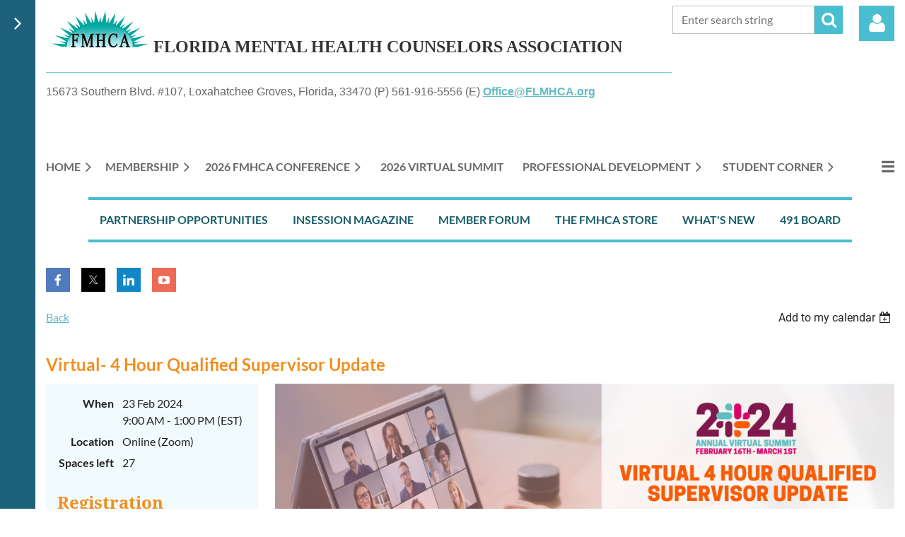

--- FILE ---
content_type: text/html; charset=utf-8
request_url: https://fmhca.wildapricot.org/event-5373322
body_size: 19002
content:
<!DOCTYPE html>
<html lang="en" class="no-js ">
	<head id="Head1">
		<link rel="stylesheet" type="text/css" href="https://kit-pro.fontawesome.com/releases/latest/css/pro.min.css" />
<meta name="viewport" content="width=device-width, initial-scale=1.0">
<link href="https://sf.wildapricot.org/BuiltTheme/casefile_calypso.v3.0/current/7856151e/Styles/combined.css" rel="stylesheet" type="text/css" /><link href="https://fmhca.wildapricot.org/resources/theme/customStyles.css?t=637859841148580000" rel="stylesheet" type="text/css" /><link href="https://live-sf.wildapricot.org/WebUI/built9.12.1-8e232c8/scripts/public/react/index-84b33b4.css" rel="stylesheet" type="text/css" /><link href="https://live-sf.wildapricot.org/WebUI/built9.12.1-8e232c8/css/shared/ui/shared-ui-compiled.css" rel="stylesheet" type="text/css" /><script type="text/javascript" language="javascript" id="idJavaScriptEnvironment">var bonaPage_BuildVer='9.12.1-8e232c8';
var bonaPage_AdminBackendUrl = '/admin/';
var bonaPage_StatRes='https://live-sf.wildapricot.org/WebUI/';
var bonaPage_InternalPageType = { isUndefinedPage : false,isWebPage : false,isAdminPage : false,isDialogPage : false,isSystemPage : true,isErrorPage : false,isError404Page : false };
var bonaPage_PageView = { isAnonymousView : true,isMemberView : false,isAdminView : false };
var WidgetMode = 0;
var bonaPage_IsUserAnonymous = true;
var bonaPage_ThemeVer='7856151e0637859841148580000'; var bonaPage_ThemeId = 'casefile_calypso.v3.0'; var bonaPage_ThemeVersion = '3.0';
var bonaPage_id='1075141'; version_id='';
if (bonaPage_InternalPageType && (bonaPage_InternalPageType.isSystemPage || bonaPage_InternalPageType.isWebPage) && window.self !== window.top) { var success = true; try { var tmp = top.location.href; if (!tmp) { top.location = self.location; } } catch (err) { try { if (self != top) { top.location = self.location; } } catch (err) { try { if (self != top) { top = self; } success = false; } catch (err) { success = false; } } success = false; } if (!success) { window.onload = function() { document.open('text/html', 'replace'); document.write('<ht'+'ml><he'+'ad></he'+'ad><bo'+'dy><h1>Wrong document context!</h1></bo'+'dy></ht'+'ml>'); document.close(); } } }
try { function waMetricsGlobalHandler(args) { if (WA.topWindow.waMetricsOuterGlobalHandler && typeof(WA.topWindow.waMetricsOuterGlobalHandler) === 'function') { WA.topWindow.waMetricsOuterGlobalHandler(args); }}} catch(err) {}
 try { if (parent && parent.BonaPage) parent.BonaPage.implementBonaPage(window); } catch (err) { }
try { document.write('<style type="text/css"> .WaHideIfJSEnabled, .HideIfJSEnabled { display: none; } </style>'); } catch(err) {}
var bonaPage_WebPackRootPath = 'https://live-sf.wildapricot.org/WebUI/built9.12.1-8e232c8/scripts/public/react/';</script><script type="text/javascript" language="javascript" src="https://live-sf.wildapricot.org/WebUI/built9.12.1-8e232c8/scripts/shared/bonapagetop/bonapagetop-compiled.js" id="idBonaPageTop"></script><script type="text/javascript" language="javascript" src="https://live-sf.wildapricot.org/WebUI/built9.12.1-8e232c8/scripts/public/react/index-84b33b4.js" id="ReactPublicJs"></script><script type="text/javascript" language="javascript" src="https://live-sf.wildapricot.org/WebUI/built9.12.1-8e232c8/scripts/shared/ui/shared-ui-compiled.js" id="idSharedJs"></script><script type="text/javascript" language="javascript" src="https://live-sf.wildapricot.org/WebUI/built9.12.1-8e232c8/General.js" id=""></script><script type="text/javascript" language="javascript" src="https://sf.wildapricot.org/BuiltTheme/casefile_calypso.v3.0/current/7856151e/Scripts/combined.js" id=""></script><title>Florida Mental Health Counselors Association - Virtual- 4 Hour Qualified Supervisor Update</title>
<link rel="search" type="application/opensearchdescription+xml" title="fmhca.wildapricot.org" href="/opensearch.ashx" /></head>
	<body id="PAGEID_1075141" class="publicContentView LayoutMain">
<div class="mLayout layoutMain" id="mLayout">

<div class="zoneSidebar zoneSidebarLeft zoneSidebarButton">
			<div class="sidebarButtonContainer"><div class="sidebarButton"></div></div>
    <div id="id_Sidebar" data-componentId="Sidebar" class="WaPlaceHolder WaPlaceHolderSidebar" style="background-color:#1D617A;"><div style=""><div id="id_CXucJQF" class="WaGadgetFirst WaGadgetCustomMenu  menuStyle004" style="" data-componentId="CXucJQF" ><div class="gadgetStyleBody " style="padding-top:0px;padding-right:0px;padding-bottom:24px;padding-left:0px;"  data-areaHeight="auto">
<ul class="orientationVertical alignLeft">

<li>
			<a href="https://fmhca.wildapricot.org/" title="Home">Home</a>
		</li>
<li>
			<a href="https://fmhca.wildapricot.org/page-1075380" title="Join us">Join us</a>
		</li>
<li>
			<a href="https://fmhca.wildapricot.org/Donate" title="Donate">Donate</a>
		</li>
<li>
			<a href="https://fmhca.wildapricot.org/sys/website/?pageId=1075528" title="Committees">Committees</a>
		</li>
</ul>

</div>
<script type="text/javascript">
	jq$(function()
	{
		var customMenu = jq$('#id_CXucJQF');

		customMenu.find('ul.orientationHorizontal').parents('.WaGadgetCustomMenu').addClass('customMenuHorizontal');
		customMenu.find('ul.orientationVertical').parents('.WaGadgetCustomMenu').addClass('customMenuVertical');

		customMenu.find('ul.alignLeft').parents('.WaGadgetCustomMenu').addClass('customMenuAlignLeft');
		customMenu.find('ul.alignCenter').parents('.WaGadgetCustomMenu').addClass('customMenuAlignCenter');
		customMenu.find('ul.alignRight').parents('.WaGadgetCustomMenu').addClass('customMenuAlignRight');

		customMenu.find('ul').wrap('<div class="outerContainer"></div>').before('<div class="toggleButton"></div>').wrap('<div class="container"></div>');

		var customMenuWidth = jq$('ul', customMenu).width(),
			customMenuHeight = jq$('ul', customMenu).height(),
			transitionTime = 300,
			animateOptionsToOpen,
			animateOptionsToClose,
			layoutType = ( customMenu.hasClass('customMenuHorizontal') ? 'horizontal' : 'vertical' ),
			menuContainer = customMenu.find('.container');

		customMenu.find('.toggleButton').toggle(function()
		{
			$(this).addClass('expandedState');
			getSize();
			setTypeAnimation();
			menuContainer.animate( animateOptionsToOpen, transitionTime );
		}, function()
		{
			$(this).removeClass('expandedState');
			getSize();
			setTypeAnimation();
			menuContainer.animate( animateOptionsToClose, transitionTime );
		});


		function getSize()
		{
			customMenuWidth = jq$('ul', customMenu).width();
			customMenuHeight = jq$('ul', customMenu).height();
		}

		function setTypeAnimation()
		{
			if( layoutType == 'horizontal' )
			{
				animateOptionsToOpen = { 'width': (customMenuWidth+'px') };
				animateOptionsToClose = { 'width': '0' };
			}

			if( layoutType == 'vertical' )
			{
				animateOptionsToOpen = { 'height': (customMenuHeight+'px') };
				animateOptionsToClose = { 'height': '0' };
			}
		}
	});
</script>





</div><div id="id_HhqfteF" class="WaGadget WaGadgetSocialProfile  socialProfileStyle003" style="" data-componentId="HhqfteF" ><div class="gadgetStyleBody " style=""  data-areaHeight="auto">
<ul class="orientationHorizontal  alignLeft" >


<li>
				<a href="https://www.facebook.com/FloridaMentalHealthCounselorsAssociation" title="Facebook" class="Facebook" target="_blank"></a>
			</li>
<li>
				<a href="https://x.com/wildapricot" title="X" class="X" target="_blank"></a>
			</li>
<li>
				<a href="https://www.linkedin.com/company/fmhca/" title="LinkedIn" class="LinkedIn" target="_blank"></a>
			</li>
<li>
				<a href="https://www.youtube.com/channel/UCekeFRpTYSMbs3g-3F2eBCg" title="YouTube" class="YouTube" target="_blank"></a>
			</li>
<li>
				<a href="https://www.instagram.com/fmhca/" title="Instagram" class="Instagram" target="_blank"></a>
			</li>
		
<li>
				<a href="https://www.pinterest.com/FLMentalHealth/" title="Pinterest" class="Pinterest" target="_blank"></a>
			</li>
</ul>

</div>
</div><div id="id_iWsVKJX" class="WaGadget WaGadgetHeadline  gadgetStyle002" style="" data-componentId="iWsVKJX" ><div class="gadgetStyleBody gadgetContentEditableArea" style="padding-top:0px;padding-right:0px;padding-bottom:0px;padding-left:0px;" data-editableArea="0" data-areaHeight="auto">
<h2 align="center"><font color="#ffbd59">Upcoming Events</font></h2></div>
</div><div id="id_hFlIyf5" class="WaGadget WaGadgetUpcomingEvents  upcomingEventsStyle004" style="" data-componentId="hFlIyf5" ><div class="gadgetStyleBody " style="padding-top:0px;padding-right:0px;padding-bottom:24px;padding-left:0px;"  data-areaHeight="auto">
<ul>
<li>
	<span class="event-time-zone" style="display: none;" >America/New_York</span>
	<div class="title"><a href="https://fmhca.wildapricot.org/event-6532456">Alliance: Safety, Support, &amp; Processing Recent Events</a></div>
	<div class="date">
		<span client-tz-display client-tz-item="America/New_York" client-tz-formatted=" (EST)">26 Jan 2026 12:00 PM</span>
	</div>
	<div class="location">
		<span>Online via Zoom</span>
	</div>
</li>
<li>
	<span class="event-time-zone" style="display: none;" >America/New_York</span>
	<div class="title"><a href="https://fmhca.wildapricot.org/event-6533746">Crisis Stabilization for Helping Professionals</a></div>
	<div class="date">
		<span client-tz-display client-tz-item="America/New_York" client-tz-formatted=" (EST)">30 Jan 2026 3:00 PM</span>
	</div>
	<div class="location">
		<span>Online (Zoom)</span>
	</div>
</li>
<li>
	<span class="event-time-zone" style="display: none;" >America/New_York</span>
	<div class="title"><a href="https://fmhca.wildapricot.org/event-6446590">Sip &amp; Paint: Where Connection Meets Creation</a></div>
	<div class="date">
		<span client-tz-display client-tz-item="America/New_York" client-tz-formatted=" (EST)">04 Feb 2026 6:00 PM</span>
	</div>
	<div class="location">
		<span>1501 International Parkway Lake Mary, Florida 32746</span>
	</div>
</li>
<li>
	<span class="event-time-zone" style="display: none;" >America/New_York</span>
	<div class="title"><a href="https://fmhca.wildapricot.org/event-6015880">2026 Annual FMHCA Conference Registration</a></div>
	<div class="date">
		<span client-tz-display client-tz-item="America/New_York" client-tz-formatted=" (EST)">05 Feb 2026</span>
	</div>
	<div class="location">
		<span>1501 International Parkway Lake Mary, Florida 32746</span>
	</div>
</li>
<li>
	<span class="event-time-zone" style="display: none;" >America/New_York</span>
	<div class="title"><a href="https://fmhca.wildapricot.org/event-6235419">Virtual Required Courses for Re-Licensure</a></div>
	<div class="date">
		<span client-tz-display client-tz-item="America/New_York" client-tz-formatted=" (EST)">20 Feb 2026 8:00 AM</span>
	</div>
	<div class="location">
		<span>Virtual (Zoom)</span>
	</div>
</li>
<li class="last">
	<span class="event-time-zone" style="display: none;" >America/New_York</span>
	<div class="title"><a href="https://fmhca.wildapricot.org/event-6235059">Virtual Qualified Supervisor Update: Navigating Changes in Laws, Rules, Technology, and Research in Clinical Supervision</a></div>
	<div class="date">
		<span client-tz-display client-tz-item="America/New_York" client-tz-formatted=" (EST)">27 Feb 2026 9:00 AM</span>
	</div>
	<div class="location">
		<span>Online (Via Zoom)</span>
	</div>
</li>
</ul>
	
</div>
</div><div id="id_ulJjRNM" class="WaGadget WaGadgetHeadline  gadgetStyle002" style="" data-componentId="ulJjRNM" ><div class="gadgetStyleBody gadgetContentEditableArea" style="padding-top:0px;padding-right:0px;padding-bottom:0px;padding-left:0px;" data-editableArea="0" data-areaHeight="auto">
<h2 align="center"><font><font color="#ffbd59">Featured Members</font></font></h2></div>
</div><div id="id_DIoSS4Y" class="WaGadget WaGadgetFeaturedMember  FeaturedMember002" style="" data-componentId="DIoSS4Y" ><div class="gadgetStyleBody " style="padding-top:0px;padding-right:0px;padding-bottom:24px;padding-left:0px;"  data-areaHeight="auto">
<div class="loadingCap"></div>
	<div class="loadingError"></div>
	<script>
		jq$(function()
		{
			var writeErrorMessageTM,
				isPageUnloading = false;

			BonaPage.addPageStateHandler(BonaPage.PAGE_UNLOADED, clearWaitWriteErrorMessage);
			BonaPage.addPageStateHandler(BonaPage.PAGE_UNLOADING, clearWaitWriteErrorMessage);
		
			function featuredMemberResize()
			{
				var self = jq$('#id_DIoSS4Y'),
					fistBlock = jq$(self).find('li:first-child'),
					availableWidth = jq$(self).find('ul').width(),
					blockMinWidth,
					blocksOnRow,
					deficitSpaceFlag,
					overSpaceFlag;

				if( !(blockMinWidth = fistBlock.attr('min-width')) )
				{
					blockMinWidth = parseInt( fistBlock.css('min-width'), 10 );
					fistBlock.attr('min-width', blockMinWidth );
				}

				blocksOnRow = ( blockMinWidth > 1 ) ? Math.floor( availableWidth / blockMinWidth ) : 1;
				blocksOnRow = ( blocksOnRow < 1 ) ? 1 : blocksOnRow;
				overSpaceFlag = ( blockMinWidth > 0 && jq$(self).find('li').size() * blockMinWidth < availableWidth );
				deficitSpaceFlag = ( blockMinWidth > availableWidth );

				if( deficitSpaceFlag )
					jq$(self).find('li').css({ 'min-width':'0' });
				else
					jq$(self).find('li').css({ 'min-width':'' });

				if( overSpaceFlag )
					blocksOnRow = jq$(self).find('li').size();

				jq$(self).find('li').width( ( 100 / blocksOnRow ) + '%' );
			}

			function onLoadFeatureMemberGadget()
			{
				var self = jq$('#id_DIoSS4Y'),
					asyncUrl = "/Sys/FeaturedMembers/GetModel/?gadgetId=DIoSS4Y&themeGadgetId=FeaturedMember&page=1075141&version=5b6e405865c8ef0d946722c8",
					jsTpl = '',
					errorHtml = 'Server error while loading data.<br>Please contact us at <a href="mailto:support@wildapricot.com">support@wildapricot.com</a> and let us know what led to this error.<br><br>Sorry for any inconvenience.',
					noDataHtml = 'No members found',
					viewDetailsHtml = 'View details',
					jsonData;

				isPageUnloading = false;
				
				jq$.ajax(
				{
					url: asyncUrl,
					dataType: 'text',
					cache: false
				})
				.done(function( data )
				{
					jsonData = JSON.parse( data.replace("while(1); ","","i").trim() );

					if( jsonData && jsonData.members && typeof jsonData.members === "object" && jsonData.members.length )
					{
						for( var i=0; i < jsonData.members.length; i++)
						{
							if( jsonData.pictureFieldSelected || jsonData.members[i].title || jsonData.members[i].subTitle || jsonData.members[i].description )
							{
							jsTpl += ''
								+'<li>'
									+ '<div class="img">' + ( jsonData.members[i].picture ? '<a href="'+ jsonData.members[i].link +'"><img src="'+ jsonData.members[i].picture +'" title="View member profile" alt=""></a>' : '<a href="'+ jsonData.members[i].link +'"><div class="no-image">&#xE613;</div></a>' ) + '</div>'
									+ '<div class="rightPart">'
										+ ( jsonData.members[i].title ? '<div class="label_1"><a href="'+ jsonData.members[i].link +'" title="'+ jsonData.members[i].title +'">'+ jsonData.members[i].title +'</a></div>' : '' )
										+ ( jsonData.members[i].subTitle ? '<div class="subtitle"><strong>'+ jsonData.members[i].subTitle +'</strong></div>' : '' )
										+ ( jsonData.members[i].description ? '<div class="description">'+ jsonData.members[i].description +'</div>' : '' )
										+ ( jsonData.members[i].title ? '' : '<div class="viewDetails"><a href="'+ jsonData.members[i].link + '">'+ viewDetailsHtml +'</a></div>' )
									+ '</div>'
								+ '</li>';
							}
						}
						jsTpl = '<ul class="layoutHorizontal">'+ jsTpl +'</ul>';
					}
					else
					{
						jsTpl += noDataHtml;
					}

					jsTpl += ( jsonData.directoryLink ) ? '<div class="action"><a href="'+ jsonData.directoryLink +'" title="View member directory">View member directory</a></div>' : '';

					jq$( self ).find('.loadingCap').after( jsTpl).remove();

					if( jsonData.pictureFieldSelected && jq$( self ).find('ul').size() && !jq$( self ).find('ul').hasClass('showPic') )
						jq$( self ).find('ul').addClass('showPic');

					featuredMemberResize();
					featuredMemberGadgetId.linkify();
					WA.Gadgets.notifyGadgetChanged();
				})
				.fail(function( jqXHR, textStatus )
				{
					if( !isPageUnloading )
					{
						writeErrorMessageTM = setTimeout( function()
						{
							jq$( self ).find('.loadingError').html(errorHtml).show();
							jq$( self ).find('.loadingCap').remove();
						}, 1000 );
					}
				});
			}
			
			function clearWaitWriteErrorMessage()
			{
				isPageUnloading = true;

				if( writeErrorMessageTM )
					clearTimeout( writeErrorMessageTM );
			}

			var featuredMemberGadgetId = jq$('#id_DIoSS4Y'),
				placeHolder = featuredMemberGadgetId.parents('.WaLayoutPlaceHolder'),
				placeHolderId = placeHolder && placeHolder.attr('data-componentId');

			onLoadFeatureMemberGadget();

			function onLayoutColumnResized(sender, args)
			{
				args = args || {};

				if (placeHolderId && (placeHolderId == args.leftColPlaceHolderId || placeHolderId == args.rightColPlaceHolderId))
				{
					featuredMemberResize();
				}
			}

			BonaPage.addPageStateHandler(BonaPage.PAGE_PARSED, function() { WA.Gadgets.LayoutColumnResized.addHandler(onLayoutColumnResized); });
			BonaPage.addPageStateHandler(BonaPage.PAGE_UNLOADED, function() { WA.Gadgets.LayoutColumnResized.removeHandler(onLayoutColumnResized); });

			jq$(window).resize(featuredMemberResize);
		});
	</script>
</div>
</div><div id="id_c5xx2KS" class="WaGadgetLast WaGadgetContent  gadgetStyleNone" style="" data-componentId="c5xx2KS" ><div class="gadgetStyleBody gadgetContentEditableArea" style="" data-editableArea="0" data-areaHeight="auto">
<p align="center"><font face="Lato" style="font-size: 14px;"><font color="#ffffff">FMHCA is a chapter of the&nbsp;American Mental Health Counselors Association, and is the only&nbsp;</font><font color="#ffffff" style="">organization working&nbsp;exclusively for&nbsp;LMHCs in the State of Florida.</font></font></p></div>
</div></div>
</div></div>

    	<div class="zoneMain">

			<div class="mobilePanelContainer">
<div id="id_MobilePanel" data-componentId="MobilePanel" class="WaPlaceHolder WaPlaceHolderMobilePanel" style="background-color:#1D617A;"><div style=""><div id="id_cXOLKQ2" class="WaGadgetOnly WaGadgetMobilePanel  gadgetStyleNone" style="" data-componentId="cXOLKQ2" ><div class="mobilePanel">
	
	<div class="mobilePanelButton buttonMenu" title="Menu">Menu</div>
<div class="mobilePanelButton buttonLogin" title="Log in">Log in</div>
<div class="menuInner">
		<ul class="firstLevel">
<li class=" dir">
	<div class="item">
		<a href="https://fmhca.wildapricot.org/" title="Home"><span>Home</span></a>
<ul class="secondLevel">
<li class=" ">
	<div class="item">
		<a href="https://fmhca.wildapricot.org/page-1075476" title="Our History"><span>Our History</span></a>
</div>
</li>
	
<li class=" ">
	<div class="item">
		<a href="https://fmhca.wildapricot.org/Team" title="The FMHCA Team"><span>The FMHCA Team</span></a>
</div>
</li>
	
<li class=" ">
	<div class="item">
		<a href="https://fmhca.wildapricot.org/committees" title="Committees"><span>Committees</span></a>
</div>
</li>
	
<li class=" dir">
	<div class="item">
		<a href="https://fmhca.wildapricot.org/Donate" title="Donate"><span>Donate</span></a>
<ul class="secondLevel">
<li class=" ">
	<div class="item">
		<a href="https://fmhca.wildapricot.org/page-1075254" title="PAC"><span>PAC</span></a>
</div>
</li>
	
</ul>
</div>
</li>
	
<li class=" ">
	<div class="item">
		<a href="https://fmhca.wildapricot.org/ByLaws" title="Bylaws"><span>Bylaws</span></a>
</div>
</li>
	
<li class=" dir">
	<div class="item">
		<a href="https://fmhca.wildapricot.org/localchapters" title="Local Chapters"><span>Local Chapters</span></a>
<ul class="secondLevel">
<li class=" ">
	<div class="item">
		<a href="https://fmhca.wildapricot.org/page-1075613" title="Start a Chapter"><span>Start a Chapter</span></a>
</div>
</li>
	
</ul>
</div>
</li>
	
<li class=" ">
	<div class="item">
		<a href="https://fmhca.wildapricot.org/Grievance-Form" title="Grievance Form"><span>Grievance Form</span></a>
</div>
</li>
	
<li class=" ">
	<div class="item">
		<a href="https://fmhca.wildapricot.org/policies" title="Policies"><span>Policies</span></a>
</div>
</li>
	
</ul>
</div>
</li>
	
<li class=" dir">
	<div class="item">
		<a href="https://fmhca.wildapricot.org/membership" title="Membership"><span>Membership</span></a>
<ul class="secondLevel">
<li class=" ">
	<div class="item">
		<a href="https://fmhca.wildapricot.org/page-1075380" title="Become a FMHCA Member"><span>Become a FMHCA Member</span></a>
</div>
</li>
	
<li class=" ">
	<div class="item">
		<a href="https://fmhca.wildapricot.org/MemberPerks" title="Member Perks"><span>Member Perks</span></a>
</div>
</li>
	
<li class=" ">
	<div class="item">
		<a href="https://fmhca.wildapricot.org/PlusOne" title="Plus One Campaign"><span>Plus One Campaign</span></a>
</div>
</li>
	
<li class=" ">
	<div class="item">
		<a href="https://fmhca.wildapricot.org/page-1075494" title="Three In One Campaign"><span>Three In One Campaign</span></a>
</div>
</li>
	
</ul>
</div>
</li>
	
<li class=" dir">
	<div class="item">
		<a href="https://fmhca.wildapricot.org/page-1075652" title="2026 FMHCA Conference"><span>2026 FMHCA Conference</span></a>
<ul class="secondLevel">
<li class=" ">
	<div class="item">
		<a href="https://fmhca.wildapricot.org/page-1075653" title="Register"><span>Register</span></a>
</div>
</li>
	
<li class=" ">
	<div class="item">
		<a href="https://fmhca.wildapricot.org/page-1075672" title="Conference At-A-Glance"><span>Conference At-A-Glance</span></a>
</div>
</li>
	
<li class=" ">
	<div class="item">
		<a href="https://fmhca.wildapricot.org/page-1075676" title="Conference Brochure"><span>Conference Brochure</span></a>
</div>
</li>
	
<li class=" ">
	<div class="item">
		<a href="https://fmhca.wildapricot.org/page-1075664" title="Pre-Conference Workshops"><span>Pre-Conference Workshops</span></a>
</div>
</li>
	
<li class=" ">
	<div class="item">
		<a href="https://fmhca.wildapricot.org/page-1075674" title="Sip &amp; Paint"><span>Sip &amp; Paint</span></a>
</div>
</li>
	
<li class=" ">
	<div class="item">
		<a href="https://fmhca.wildapricot.org/page-1075658" title="Book Your Hotel Room"><span>Book Your Hotel Room</span></a>
</div>
</li>
	
<li class=" ">
	<div class="item">
		<a href="https://fmhca.wildapricot.org/page-1075655" title="Sponsorship Opportunities"><span>Sponsorship Opportunities</span></a>
</div>
</li>
	
</ul>
</div>
</li>
	
<li class=" ">
	<div class="item">
		<a href="https://fmhca.wildapricot.org/page-1075669" title="2026 Virtual Summit"><span>2026 Virtual Summit</span></a>
</div>
</li>
	
<li class=" dir">
	<div class="item">
		<a href="https://fmhca.wildapricot.org/page-1075392" title="Professional Development"><span>Professional Development</span></a>
<ul class="secondLevel">
<li class=" ">
	<div class="item">
		<a href="https://fmhca.wildapricot.org/Regional-Events" title="Regional Events"><span>Regional Events</span></a>
</div>
</li>
	
<li class=" ">
	<div class="item">
		<a href="https://fmhca.wildapricot.org/page-1075411" title="Live Webinars"><span>Live Webinars</span></a>
</div>
</li>
	
<li class=" ">
	<div class="item">
		<a href="https://fmhca.wildapricot.org/Webinar-OnDemand" title="OnDemand Webinars"><span>OnDemand Webinars</span></a>
</div>
</li>
	
<li class=" ">
	<div class="item">
		<a href="https://fmhca.wildapricot.org/page-1075603" title="Networking Meetings"><span>Networking Meetings</span></a>
</div>
</li>
	
<li class=" ">
	<div class="item">
		<a href="https://fmhca.wildapricot.org/page-1075670" title="2026 Regional Event Presenter Application"><span>2026 Regional Event Presenter Application</span></a>
</div>
</li>
	
</ul>
</div>
</li>
	
<li class=" dir">
	<div class="item">
		<a href="https://fmhca.wildapricot.org/page-1075394" title="Student Corner"><span>Student Corner</span></a>
<ul class="secondLevel">
<li class=" ">
	<div class="item">
		<a href="https://fmhca.wildapricot.org/page-1075546" title="Registered Mental Health Counselor Intern Board Requirements"><span>Registered Mental Health Counselor Intern Board Requirements</span></a>
</div>
</li>
	
<li class=" ">
	<div class="item">
		<a href="https://fmhca.wildapricot.org/page-1075552" title="Registered Mental Health Intern Scholarship for Licensure Exam (NCMHCE)"><span>Registered Mental Health Intern Scholarship for Licensure Exam (NCMHCE)</span></a>
</div>
</li>
	
<li class=" ">
	<div class="item">
		<a href="https://fmhca.wildapricot.org/page-1075547" title="Exam Schedule"><span>Exam Schedule</span></a>
</div>
</li>
	
</ul>
</div>
</li>
	
<li class=" dir">
	<div class="item">
		<a href="https://fmhca.wildapricot.org/page-1075393" title="Professional Resources"><span>Professional Resources</span></a>
<ul class="secondLevel">
<li class=" ">
	<div class="item">
		<a href="https://fmhca.wildapricot.org/page-1075548" title="491 Board"><span>491 Board</span></a>
</div>
</li>
	
<li class=" ">
	<div class="item">
		<a href="https://fmhca.wildapricot.org/page-1075553" title="American Mental Health Counselors Association"><span>American Mental Health Counselors Association</span></a>
</div>
</li>
	
<li class=" ">
	<div class="item">
		<a href="https://fmhca.wildapricot.org/page-1075557" title="AMHCA Code of Ethics"><span>AMHCA Code of Ethics</span></a>
</div>
</li>
	
<li class=" ">
	<div class="item">
		<a href="https://fmhca.wildapricot.org/page-1075554" title="American Association for Marriage and Family Therapy"><span>American Association for Marriage and Family Therapy</span></a>
</div>
</li>
	
<li class=" ">
	<div class="item">
		<a href="https://fmhca.wildapricot.org/page-1075558" title="Florida Department of Children and Families"><span>Florida Department of Children and Families</span></a>
</div>
</li>
	
<li class=" ">
	<div class="item">
		<a href="https://fmhca.wildapricot.org/page-1075555" title="National Association of Social Workers"><span>National Association of Social Workers</span></a>
</div>
</li>
	
<li class=" ">
	<div class="item">
		<a href="https://fmhca.wildapricot.org/page-1075560" title="NAMI"><span>NAMI</span></a>
</div>
</li>
	
</ul>
</div>
</li>
	
</ul>
	</div>

	<div class="loginInner">
<div class="loginContainerForm oAuthIsfalse">
<form method="post" action="https://fmhca.wildapricot.org/Sys/Login" id="id_cXOLKQ2_form" class="generalLoginBox"  data-disableInAdminMode="true">
<input type="hidden" name="ReturnUrl" id="id_cXOLKQ2_returnUrl" value="">
				<input type="hidden" name="browserData" id="id_cXOLKQ2_browserField">
<div class="loginUserName">
<div class="loginUserNameTextBox">
		<input name="email" type="text" maxlength="100" placeholder="Email"  id="id_cXOLKQ2_userName" tabindex="1" class="emailTextBoxControl"/>
	</div>
</div><div class="loginPassword">
<div class="loginPasswordTextBox">
		<input name="password" type="password" placeholder="Password" maxlength="50" id="id_cXOLKQ2_password" tabindex="2" class="passwordTextBoxControl" autocomplete="off"/>
	</div>
</div> 
    <input id="g-recaptcha-invisible_cXOLKQ2" name="g-recaptcha-invisible" value="recaptcha" type="hidden"/> 
    <div id="recapcha_placeholder_cXOLKQ2" style="display:none"></div>
    <span id="idReCaptchaValidator_cXOLKQ2" errorMessage="Please verify that you are not a robot" style="display:none" validatorType="method" ></span>
    <script>
        $("#idReCaptchaValidator_cXOLKQ2").on( "wavalidate", function(event, validationResult) {
            if (grecaptcha.getResponse(widgetId_cXOLKQ2).length == 0){
                grecaptcha.execute(widgetId_cXOLKQ2);	
                validationResult.shouldStopValidation = true;
                return;
            }

            validationResult.result = true;
        });
  
            var widgetId_cXOLKQ2;

            var onloadCallback_cXOLKQ2 = function() {
                // Renders the HTML element with id 'recapcha_placeholder_cXOLKQ2' as a reCAPTCHA widget.
                // The id of the reCAPTCHA widget is assigned to 'widgetId_cXOLKQ2'.
                widgetId_cXOLKQ2 = grecaptcha.render('recapcha_placeholder_cXOLKQ2', {
                'sitekey' : '6LfmM_UhAAAAAJSHT-BwkAlQgN0mMViOmaK7oEIV',
                'size': 'invisible',
                'callback': function(){
                    document.getElementById('g-recaptcha-invisible_cXOLKQ2').form.submit();
                },
                'theme' : 'light'
            });
        };
    </script>
	
    <script src="https://www.google.com/recaptcha/api.js?onload=onloadCallback_cXOLKQ2&render=explicit" async defer></script>

 <div class="loginActionRememberMe">
		<input id="id_cXOLKQ2_rememberMe" type="checkbox" name="rememberMe" tabindex="3" class="rememberMeCheckboxControl"/>
		<label for="id_cXOLKQ2_rememberMe">Remember me</label>
	</div>
<div class="loginPasswordForgot">
		<a href="https://fmhca.wildapricot.org/Sys/ResetPasswordRequest">Forgot password</a>
	</div>
<div class="loginAction">
	<input type="submit" name="ctl03$ctl02$loginViewControl$loginControl$Login" value="Log in" id="id_cXOLKQ2_loginAction" onclick="if (!browserInfo.clientCookiesEnabled()) {alert('Warning: browser cookies disabled. Please enable them to use this website.'); return false;}" tabindex="4" class="loginButton loginButtonControl"/>
</div></form></div>
</div>

</div>

<script type="text/javascript">

jq$(function()
{
	var gadget = jq$('#id_cXOLKQ2'),
		menuContainer = gadget.find('.menuInner'),
		loginContainer = gadget.find('.loginInner');

	gadget.find('.buttonMenu').on("click",function()
	{
		menuContainer.toggle();
		loginContainer.hide();
		jq$(this).toggleClass('active');
        jq$('.buttonLogin').removeClass('active');
		return false;
	});

	gadget.find('.buttonLogin').on("click",function()
	{
		loginContainer.toggle();
		menuContainer.hide();
		jq$(this).toggleClass('active');
        jq$('.buttonMenu').removeClass('active');
		return false;
	});

	gadget.find('.mobilePanel').on("click",function(event)
	{
        if( !(jq$(event.target).parents('.loginInner').size() || event.target.className == 'loginInner') )
        {
            menuContainer.hide();
            loginContainer.hide();
            jq$('.buttonLogin').removeClass('active');
            jq$('.buttonMenu').removeClass('active');
        }

        event.stopPropagation();
	});

	jq$('body').on("click",function()
	{
		menuContainer.hide();
		loginContainer.hide();
		jq$('.buttonLogin').removeClass('active');
        jq$('.buttonMenu').removeClass('active');
	});


	// login
	var browserField = document.getElementById('id_cXOLKQ2' + '_browserField');

	if (browserField)
	{
		browserField.value = browserInfo.getBrowserCapabilitiesData();
	}

	jq$('#id_cXOLKQ2' + '_form').FormValidate();
	jq$('.WaGadgetMobilePanel form').attr('data-disableInAdminMode', 'false');

});

</script></div></div>
</div></div>

			<!-- header zone -->
			<div class="zonePlace zoneHeader1">
<div id="id_Header" data-componentId="Header" class="WaPlaceHolder WaPlaceHolderHeader" style=""><div style="padding-top:8px;padding-bottom:16px;"><div id="id_WVyPUxl" data-componentId="WVyPUxl" class="WaLayoutContainerOnly" style=""><table cellspacing="0" cellpadding="0" class="WaLayoutTable" style=""><tr data-componentId="WVyPUxl_row" class="WaLayoutRow"><td id="id_Mfoim3V" data-componentId="Mfoim3V" class="WaLayoutItem" style="width:73%;"><div id="id_5L8LpUC" class="WaLayoutPlaceHolder placeHolderContainer" data-componentId="5L8LpUC" style=""><div style=""><div id="id_hYDeXHc" class="WaGadgetOnly WaGadgetContent  gadgetStyleNone" style="" data-componentId="hYDeXHc" ><div class="gadgetStyleBody gadgetContentEditableArea" style="" data-editableArea="0" data-areaHeight="auto">
<p><img src="/resources/Pictures/transparent%20fmhca%20logo.png" alt="" title="" border="0" width="152" height="66"><strong style="color: rgb(51, 51, 51); font-family: Ubuntu; font-size: 18px; text-transform: uppercase;"><font style="font-size: 24px;">Florida mental health&nbsp;</font></strong><strong style="color: rgb(51, 51, 51); font-family: Ubuntu; font-size: 18px; text-transform: uppercase;"><font style="font-size: 24px;">COUNSELORS association</font></strong></p>

<div style="font-size: 18px; line-height: 4px;">
  <p style="margin-bottom: 0px !important; margin-top: 1em !important;"><span style=""><font style=""><font style=""><font style=""><font style="font-size: 9px;"><font face="Ubuntu" style="font-weight: bold; color: rgb(51, 51, 51);"><img src="[data-uri]" class="WaContentDivider WaContentDivider divider_style_border_solid" style="border-color: rgb(123, 205, 200);" data-wacomponenttype="ContentDivider"></font><font style=""><font style=""><font style=""><font style="font-size: 9px;"><font style=""><font style=""><font style=""><font style="font-size: 9px;"><font style=""><font style=""><font style=""><font style=""><font style=""><font style=""><font style=""><font style=""><font face="Lato" style=""><font style="font-family: Ubuntu, Arial, sans-serif; font-size: 16px;" color="#666666"></font></font></font></font></font></font></font></font></font></font></font></font></font></font></font></font></font></font></font></font></font></font></span></p><p style="margin-bottom: 0px !important; margin-top: 1em !important; line-height: 14px;"><span style=""><font style=""><font style=""><font style=""><font style="font-size: 9px;"><font style=""><font style=""><font style=""><font style="font-size: 9px;"><font style=""><font style=""><font style=""><font style="font-size: 9px;"><font style=""><font style=""><font style=""><font style=""><font style=""><font style=""><font style=""><font style=""><font face="Lato" style=""><font style="font-family: Ubuntu, Arial, sans-serif;"><font style="font-size: 16px;"><span style=""><font style=""><font style=""><font style=""><font style="font-size: 9px;"><font style=""><font style=""><font style=""><font style="font-size: 9px;"><font style=""><font style=""><font style=""><font style="font-size: 9px;"><font style=""><font style=""><font style=""><font style=""><font style=""><font style=""><font style=""><font style=""><font style="font-family: Ubuntu, Arial, sans-serif;"><font style="font-size: 16px;"><font style="font-weight: normal;" color="#666666">15673 Southern Blvd. #107, Loxahatchee Groves, Florida, 33470 (P) 561-916-5556 (E)</font> <a href="mailto:office@flmhca.org" style="font-weight: bold;">Office@FLMHCA.org</a></font></font></font></font></font></font></font></font></font></font></font></font></font></font></font></font></font></font></font></font></font></font></span></font></font></font></font></font></font></font></font></font></font></font></font></font></font></font></font></font></font></font></font></font></font></font></span></p>

  <p style="margin-bottom: 0px !important; line-height: 14px;"><strong style="font-size: 64px; text-transform: uppercase; font-family: Ubuntu;"><font><font><font><font style="font-size: 9px;"><strong style="font-size: 64px;"><font><font><font><font style="font-size: 9px;"><strong style="font-size: 64px;"><font><font><font><font style="font-size: 9px;"><strong style="font-size: 64px;"><font><font><strong><font><font><strong><font><font><strong><font><font><font face="Lato"><font style="font-family: Ubuntu, Arial, sans-serif;"><font style="font-size: 16px;"><strong style="font-size: 64px; text-transform: uppercase; font-family: Ubuntu;"><font><font><font><font style="font-size: 9px;"><strong style="font-size: 64px;"><font><font><font><font style="font-size: 9px;"><strong style="font-size: 64px;"><font><font><font><font style="font-size: 9px;"><strong style="font-size: 64px;"><font><font><strong><font><font><strong><font><font><strong><font><font><font style="font-family: Ubuntu, Arial, sans-serif;"><font style="font-size: 16px;"><br></font></font></font></font></strong></font></font></strong></font></font></strong></font></font></strong></font></font></font></font></strong></font></font></font></font></strong></font></font></font></font></strong></font></font></font></font></font></strong></font></font></strong></font></font></strong></font></font></strong></font></font></font></font></strong></font></font></font></font></strong></font></font></font></font></strong></p>
</div></div>
</div></div></div></td><td style="" data-componentId="Mfoim3V_separator" class="WaLayoutSeparator"><div style="width: inherit;"></div></td><td id="id_fwRMAS5" data-componentId="fwRMAS5" class="WaLayoutItem" style="width:20%;"><div id="id_rIwIlL9" class="WaLayoutPlaceHolder placeHolderContainer" data-componentId="rIwIlL9" style=""><div style=""><div id="id_5q89iNb" class="WaGadgetOnly WaGadgetSiteSearch  searchStyle003" style="" data-componentId="5q89iNb" ><div class="gadgetStyleBody " style=""  data-areaHeight="auto">
<div class="searchBoxOuter alignLeft">
		<div class="searchBox">
<form method="post" action="https://fmhca.wildapricot.org/Sys/Search" id="id_5q89iNb_form" class="generalSearchBox"  data-disableInAdminMode="true">
<span class="searchBoxFieldContainer">
				<input class="searchBoxField" type="text" name="searchString" id="idid_5q89iNb_searchBox" value="" maxlength="300" autocomplete="off" placeholder="Enter search string">
				<a class="searchBoxButton" id="idid_5q89iNb_searchButton">Search</a>
			</span>
<div class="autoSuggestionBox" id="idid_5q89iNb_resultDiv"></div>
</form></div>
	</div>
	<script type="text/javascript">
		(function(){

			function init()
			{
				var model = {};
				model.gadgetId = 'idid_5q89iNb';
				model.searchBoxId = 'idid_5q89iNb_searchBox';
				model.searchBoxButton = 'idid_5q89iNb_searchButton';
				model.resultDivId = 'idid_5q89iNb_resultDiv';
				model.selectedTypes = '7';
				model.searchTemplate = 'https://fmhca.wildapricot.org/Sys/Search?q={0}&types={1}&page={2}';
				model.searchActionUrl = '/Sys/Search/DoSearch';
				model.GoToSearchPageTextTemplate = 'Search for &#39;{0}&#39;';
				model.autoSuggest = true;
				var WASiteSearch = new WASiteSearchGadget(model);
			}

			jq$(document).ready(init);
		}) ();
	</script>
</div>
</div></div></div></td><td style="" data-componentId="fwRMAS5_separator" class="WaLayoutSeparator"><div style="width: inherit;"></div></td><td id="id_hbEqlAJ" data-componentId="hbEqlAJ" class="WaLayoutItem" style="width:6%;"><div id="id_Ei8VgFI" class="WaLayoutPlaceHolder placeHolderContainer" data-componentId="Ei8VgFI" style=""><div style=""><div id="id_NV2C3VE" class="WaGadgetOnly WaGadgetLoginForm  LoginFormStyle001" style="" data-componentId="NV2C3VE" ><div class="loginContainer alignRight">
  <div class="loginContainerInner">
    <a id="id_NV2C3VE_loginLink" class="loginLink">Log in</a>
    <div id="id_NV2C3VE_loginContainer" class="loginPanel">
      <div class="loginContainerForm oAuthIsfalse">
        <div class="loginContainerFormInner">
          <form method="post" action="https://fmhca.wildapricot.org/Sys/Login" id="id_NV2C3VE_form" class="generalLoginBox"  data-disableInAdminMode="true">
<input type="hidden" name="ReturnUrl" id="id_NV2C3VE_returnUrl" value="">
            <input type="hidden" name="CurrentUrl" id="id_NV2C3VE_currentUrl" value="/event-5373322">
            <input type="hidden" name="browserData" id="id_NV2C3VE_browserField">
            <div class="loginUserName">
<div class="loginUserNameTextBox">
		<input name="email" type="text" maxlength="100" placeholder="Email"  id="id_NV2C3VE_userName" tabindex="1" class="emailTextBoxControl"/>
	</div>
</div><div class="loginPassword">
    <div class="loginPasswordTextBox">
		<div class="password-wrapper">
			<input 
				name="password" 
				type="password" 
placeholder="Password" 
				maxlength="50" 
				id="id_NV2C3VE_password" 
				tabindex="2" 
				class="passwordTextBoxControl" 
				autocomplete="off"
			/>
			<i class="fa fa-eye-slash toggle-password" toggle="#id_NV2C3VE_password"></i>
		</div>
    </div>
</div>
<script>
  if (!window.__passwordToggleInitialized) {
    window.__passwordToggleInitialized = true;

    $(document).ready(function () {
      $('.toggle-password').each(function () {
        const $icon = $(this);
        const selector = $icon.attr('toggle');
        if (!selector) return;

        const $input = selector.startsWith('#') ? $(selector) : $('#' + selector);
        if (!$input.length) return;

        $icon.on('click', function () {
          try {
            const inputEl = $input[0];
            const currentType = inputEl.getAttribute('type');

            if (currentType === 'password') {
              inputEl.setAttribute('type', 'text');
              $icon.removeClass('fa-eye-slash').addClass('fa-eye');
            } else {
              inputEl.setAttribute('type', 'password');
              $icon.removeClass('fa-eye').addClass('fa-eye-slash');
            }
          } catch (err) {
            console.warn('Password toggle error:', err.message);
          }
        });
      });
    });
  }
</script>
	  
             
    <input id="g-recaptcha-invisible_NV2C3VE" name="g-recaptcha-invisible" value="recaptcha" type="hidden"/> 
    <div id="recapcha_placeholder_NV2C3VE" style="display:none"></div>
    <span id="idReCaptchaValidator_NV2C3VE" errorMessage="Please verify that you are not a robot" style="display:none" validatorType="method" ></span>
    <script>
        $("#idReCaptchaValidator_NV2C3VE").on( "wavalidate", function(event, validationResult) {
            if (grecaptcha.getResponse(widgetId_NV2C3VE).length == 0){
                grecaptcha.execute(widgetId_NV2C3VE);	
                validationResult.shouldStopValidation = true;
                return;
            }

            validationResult.result = true;
        });
  
            var widgetId_NV2C3VE;

            var onloadCallback_NV2C3VE = function() {
                // Renders the HTML element with id 'recapcha_placeholder_NV2C3VE' as a reCAPTCHA widget.
                // The id of the reCAPTCHA widget is assigned to 'widgetId_NV2C3VE'.
                widgetId_NV2C3VE = grecaptcha.render('recapcha_placeholder_NV2C3VE', {
                'sitekey' : '6LfmM_UhAAAAAJSHT-BwkAlQgN0mMViOmaK7oEIV',
                'size': 'invisible',
                'callback': function(){
                    document.getElementById('g-recaptcha-invisible_NV2C3VE').form.submit();
                },
                'theme' : 'light'
            });
        };
    </script>
	
    <script src="https://www.google.com/recaptcha/api.js?onload=onloadCallback_NV2C3VE&render=explicit" async defer></script>

  
      <div class="loginActionRememberMe">
		<input id="id_NV2C3VE_rememberMe" type="checkbox" name="rememberMe" tabindex="3" class="rememberMeCheckboxControl"/>
		<label for="id_NV2C3VE_rememberMe">Remember me</label>
	</div>
<div class="loginAction">
	<input type="submit" name="ctl03$ctl02$loginViewControl$loginControl$Login" value="Log in" id="id_NV2C3VE_loginAction" onclick="if (!WA.isWidgetMode && !browserInfo.clientCookiesEnabled()) {alert('Warning: browser cookies disabled. Please enable them to use this website.'); return false;}" tabindex="4" class="loginButton loginButtonControl"/>
</div><div class="loginPasswordForgot">
		<a rel="nofollow" href="https://fmhca.wildapricot.org/Sys/ResetPasswordRequest">Forgot password</a>
	</div>
</form></div>
      </div>
    </div>
  </div>
</div>
<script>
  jq$(function() {
    var gadgetId = jq$('#id_NV2C3VE'),
        containerBox = gadgetId.find('.loginPanel'),
        loginLink = gadgetId.find('.loginLink'),
        transitionTime = 300;

    containerBox.isOpening = false;

    loginLink.on('click', function(e) {
      if (containerBox.css("visibility") == 'visible') {
        loginLink.removeClass('hover');
        containerBox.animate({ 'opacity': '0' }, transitionTime, function() {
          containerBox.css('visibility','hidden');
          containerBox.css('display','none');
        });
      } else {
        loginLink.addClass('hover');
        containerBox.isOpening = true;
        containerBox.css('display','block');
        containerBox.css('visibility','visible');
        containerBox.animate({ 'opacity': '1' }, transitionTime, function() {
          containerBox.isOpening = false;
        });
      }
    });

    containerBox.on('click', function(e) { e.stopPropagation(); });

    jq$('body').on('click',function() {
      if (containerBox.css("visibility") == 'visible' && !containerBox.isOpening) {
        loginLink.removeClass('hover');
        containerBox.animate({ 'opacity': '0' }, transitionTime, function() {
          containerBox.css('visibility','hidden');
          containerBox.css('display','none');
        });
      }
    });

    var browserField = document.getElementById('id_NV2C3VE' + '_browserField');

    if (browserField) {
      browserField.value = browserInfo.getBrowserCapabilitiesData();
    }

    jq$('#id_NV2C3VE' + '_form').FormValidate();
    jq$('.WaGadgetLoginForm form').attr('data-disableInAdminMode', 'false');
  });
</script>
</div></div></div></td></tr></table> </div></div>
</div></div>
			<div class="zonePlace zoneHeader2">
<div id="id_Header1" data-componentId="Header1" class="WaPlaceHolder WaPlaceHolderHeader1" style=""><div style="padding-top:8px;"><div id="id_Urqy7dd" data-componentId="Urqy7dd" class="WaLayoutContainerFirst" style="margin-top:0px;margin-bottom:0px;background-color:transparent;"><table cellspacing="0" cellpadding="0" class="WaLayoutTable" style=""><tr data-componentId="Urqy7dd_row" class="WaLayoutRow"><td id="id_zSaZfGf" data-componentId="zSaZfGf" class="WaLayoutItem" style="width:100%;"><div id="id_aiTxfN6" class="WaLayoutPlaceHolder placeHolderContainer" data-componentId="aiTxfN6" style=""><div style=""><div id="id_6NfRKGL" class="WaGadgetFirst WaGadgetMenuHorizontal  HorizontalMenuStyle001" style="" data-componentId="6NfRKGL" ><div class="stickyMenu">
	<div class="menuBackground"></div>
	<div class="menuInner">
		<ul class="firstLevel">
<li class=" dir">
	<div class="item">
		<a href="https://fmhca.wildapricot.org/" title="Home"><span>Home</span></a>
<ul class="secondLevel">
<li class=" ">
	<div class="item">
		<a href="https://fmhca.wildapricot.org/page-1075476" title="Our History"><span>Our History</span></a>
</div>
</li>
	
<li class=" ">
	<div class="item">
		<a href="https://fmhca.wildapricot.org/Team" title="The FMHCA Team"><span>The FMHCA Team</span></a>
</div>
</li>
	
<li class=" ">
	<div class="item">
		<a href="https://fmhca.wildapricot.org/committees" title="Committees"><span>Committees</span></a>
</div>
</li>
	
<li class=" dir">
	<div class="item">
		<a href="https://fmhca.wildapricot.org/Donate" title="Donate"><span>Donate</span></a>
<ul class="secondLevel">
<li class=" ">
	<div class="item">
		<a href="https://fmhca.wildapricot.org/page-1075254" title="PAC"><span>PAC</span></a>
</div>
</li>
	
</ul>
</div>
</li>
	
<li class=" ">
	<div class="item">
		<a href="https://fmhca.wildapricot.org/ByLaws" title="Bylaws"><span>Bylaws</span></a>
</div>
</li>
	
<li class=" dir">
	<div class="item">
		<a href="https://fmhca.wildapricot.org/localchapters" title="Local Chapters"><span>Local Chapters</span></a>
<ul class="secondLevel">
<li class=" ">
	<div class="item">
		<a href="https://fmhca.wildapricot.org/page-1075613" title="Start a Chapter"><span>Start a Chapter</span></a>
</div>
</li>
	
</ul>
</div>
</li>
	
<li class=" ">
	<div class="item">
		<a href="https://fmhca.wildapricot.org/Grievance-Form" title="Grievance Form"><span>Grievance Form</span></a>
</div>
</li>
	
<li class=" ">
	<div class="item">
		<a href="https://fmhca.wildapricot.org/policies" title="Policies"><span>Policies</span></a>
</div>
</li>
	
</ul>
</div>
</li>
	
<li class=" dir">
	<div class="item">
		<a href="https://fmhca.wildapricot.org/membership" title="Membership"><span>Membership</span></a>
<ul class="secondLevel">
<li class=" ">
	<div class="item">
		<a href="https://fmhca.wildapricot.org/page-1075380" title="Become a FMHCA Member"><span>Become a FMHCA Member</span></a>
</div>
</li>
	
<li class=" ">
	<div class="item">
		<a href="https://fmhca.wildapricot.org/MemberPerks" title="Member Perks"><span>Member Perks</span></a>
</div>
</li>
	
<li class=" ">
	<div class="item">
		<a href="https://fmhca.wildapricot.org/PlusOne" title="Plus One Campaign"><span>Plus One Campaign</span></a>
</div>
</li>
	
<li class=" ">
	<div class="item">
		<a href="https://fmhca.wildapricot.org/page-1075494" title="Three In One Campaign"><span>Three In One Campaign</span></a>
</div>
</li>
	
</ul>
</div>
</li>
	
<li class=" dir">
	<div class="item">
		<a href="https://fmhca.wildapricot.org/page-1075652" title="2026 FMHCA Conference"><span>2026 FMHCA Conference</span></a>
<ul class="secondLevel">
<li class=" ">
	<div class="item">
		<a href="https://fmhca.wildapricot.org/page-1075653" title="Register"><span>Register</span></a>
</div>
</li>
	
<li class=" ">
	<div class="item">
		<a href="https://fmhca.wildapricot.org/page-1075672" title="Conference At-A-Glance"><span>Conference At-A-Glance</span></a>
</div>
</li>
	
<li class=" ">
	<div class="item">
		<a href="https://fmhca.wildapricot.org/page-1075676" title="Conference Brochure"><span>Conference Brochure</span></a>
</div>
</li>
	
<li class=" ">
	<div class="item">
		<a href="https://fmhca.wildapricot.org/page-1075664" title="Pre-Conference Workshops"><span>Pre-Conference Workshops</span></a>
</div>
</li>
	
<li class=" ">
	<div class="item">
		<a href="https://fmhca.wildapricot.org/page-1075674" title="Sip &amp; Paint"><span>Sip &amp; Paint</span></a>
</div>
</li>
	
<li class=" ">
	<div class="item">
		<a href="https://fmhca.wildapricot.org/page-1075658" title="Book Your Hotel Room"><span>Book Your Hotel Room</span></a>
</div>
</li>
	
<li class=" ">
	<div class="item">
		<a href="https://fmhca.wildapricot.org/page-1075655" title="Sponsorship Opportunities"><span>Sponsorship Opportunities</span></a>
</div>
</li>
	
</ul>
</div>
</li>
	
<li class=" ">
	<div class="item">
		<a href="https://fmhca.wildapricot.org/page-1075669" title="2026 Virtual Summit"><span>2026 Virtual Summit</span></a>
</div>
</li>
	
<li class=" dir">
	<div class="item">
		<a href="https://fmhca.wildapricot.org/page-1075392" title="Professional Development"><span>Professional Development</span></a>
<ul class="secondLevel">
<li class=" ">
	<div class="item">
		<a href="https://fmhca.wildapricot.org/Regional-Events" title="Regional Events"><span>Regional Events</span></a>
</div>
</li>
	
<li class=" ">
	<div class="item">
		<a href="https://fmhca.wildapricot.org/page-1075411" title="Live Webinars"><span>Live Webinars</span></a>
</div>
</li>
	
<li class=" ">
	<div class="item">
		<a href="https://fmhca.wildapricot.org/Webinar-OnDemand" title="OnDemand Webinars"><span>OnDemand Webinars</span></a>
</div>
</li>
	
<li class=" ">
	<div class="item">
		<a href="https://fmhca.wildapricot.org/page-1075603" title="Networking Meetings"><span>Networking Meetings</span></a>
</div>
</li>
	
<li class=" ">
	<div class="item">
		<a href="https://fmhca.wildapricot.org/page-1075670" title="2026 Regional Event Presenter Application"><span>2026 Regional Event Presenter Application</span></a>
</div>
</li>
	
</ul>
</div>
</li>
	
<li class=" dir">
	<div class="item">
		<a href="https://fmhca.wildapricot.org/page-1075394" title="Student Corner"><span>Student Corner</span></a>
<ul class="secondLevel">
<li class=" ">
	<div class="item">
		<a href="https://fmhca.wildapricot.org/page-1075546" title="Registered Mental Health Counselor Intern Board Requirements"><span>Registered Mental Health Counselor Intern Board Requirements</span></a>
</div>
</li>
	
<li class=" ">
	<div class="item">
		<a href="https://fmhca.wildapricot.org/page-1075552" title="Registered Mental Health Intern Scholarship for Licensure Exam (NCMHCE)"><span>Registered Mental Health Intern Scholarship for Licensure Exam (NCMHCE)</span></a>
</div>
</li>
	
<li class=" ">
	<div class="item">
		<a href="https://fmhca.wildapricot.org/page-1075547" title="Exam Schedule"><span>Exam Schedule</span></a>
</div>
</li>
	
</ul>
</div>
</li>
	
<li class=" dir">
	<div class="item">
		<a href="https://fmhca.wildapricot.org/page-1075393" title="Professional Resources"><span>Professional Resources</span></a>
<ul class="secondLevel">
<li class=" ">
	<div class="item">
		<a href="https://fmhca.wildapricot.org/page-1075548" title="491 Board"><span>491 Board</span></a>
</div>
</li>
	
<li class=" ">
	<div class="item">
		<a href="https://fmhca.wildapricot.org/page-1075553" title="American Mental Health Counselors Association"><span>American Mental Health Counselors Association</span></a>
</div>
</li>
	
<li class=" ">
	<div class="item">
		<a href="https://fmhca.wildapricot.org/page-1075557" title="AMHCA Code of Ethics"><span>AMHCA Code of Ethics</span></a>
</div>
</li>
	
<li class=" ">
	<div class="item">
		<a href="https://fmhca.wildapricot.org/page-1075554" title="American Association for Marriage and Family Therapy"><span>American Association for Marriage and Family Therapy</span></a>
</div>
</li>
	
<li class=" ">
	<div class="item">
		<a href="https://fmhca.wildapricot.org/page-1075558" title="Florida Department of Children and Families"><span>Florida Department of Children and Families</span></a>
</div>
</li>
	
<li class=" ">
	<div class="item">
		<a href="https://fmhca.wildapricot.org/page-1075555" title="National Association of Social Workers"><span>National Association of Social Workers</span></a>
</div>
</li>
	
<li class=" ">
	<div class="item">
		<a href="https://fmhca.wildapricot.org/page-1075560" title="NAMI"><span>NAMI</span></a>
</div>
</li>
	
</ul>
</div>
</li>
	
</ul>
	</div>
</div>

<script type="text/javascript">
	jq$(function() {
		WebFont.load({
			custom: {
				families: ['Lato', 'Lato']
			},
			active: function(){
				resizeMenu();
			}
		});

		var gadgetHorMenu = jq$('#id_6NfRKGL'),
			gadgetHorMenuContainer = gadgetHorMenu.find('.menuInner'),
			firstLevelMenu = gadgetHorMenu.find('ul.firstLevel'),
			holderInitialMenu = firstLevelMenu.children(),
			outsideItems = null,
			phantomElement = '<li class="phantom"><div class="item"><a href="#"><span>&#x2261;</span></a><ul class="secondLevel"></ul></div></li>',
			placeHolder = gadgetHorMenu.parents('.WaLayoutPlaceHolder'),
			placeHolderId = placeHolder && placeHolder.attr('data-componentId'),
			mobileState = false,
			isTouchSupported = !!(('ontouchstart' in window) || (window.DocumentTouch && document instanceof DocumentTouch) || (navigator.msPointerEnabled && navigator.msMaxTouchPoints));


		function resizeMenu()
		{
			var i,
				len,
				fitMenuWidth = 0,
				menuItemPhantomWidth = 80;

			firstLevelMenu.html(holderInitialMenu).removeClass('adapted').css({ width: 'auto' }); // restore initial menu

			if (firstLevelMenu.width() > gadgetHorMenuContainer.width()) { // if menu oversize
				menuItemPhantomWidth = firstLevelMenu.addClass('adapted').append(phantomElement).children('.phantom').width();

				for (i = 0, len = holderInitialMenu.size(); i <= len; i++) {
					fitMenuWidth += jq$(holderInitialMenu.get(i)).width();

					if (fitMenuWidth + menuItemPhantomWidth > gadgetHorMenuContainer.width()) {
						outsideItems = firstLevelMenu.children(':gt('+(i-1)+'):not(.phantom)').remove();
						firstLevelMenu.find('.phantom > .item > ul').append( outsideItems);
						gadgetHorMenuContainer.css('overflow','visible');
						break;
					}
				}
				gadgetHorMenu.find('.phantom > .item > a').click(function() { return false; });
			}

			disableFirstTouch();

			firstLevelMenu.css('width', ''); // restore initial menu width
			firstLevelMenu.children().removeClass('last-child').eq(-1).addClass('last-child'); // add last-child mark
		}

		jq$(window).resize(function() {
			resizeMenu();
		});

		jq$(window).bind('mousewheel', function(event) {
			if (event.originalEvent.wheelDelta >= 0) {
				resizeMenu();
			}
		});

		function onLayoutColumnResized(sender, args) {
			args = args || {};

			if (placeHolderId && (placeHolderId == args.leftColPlaceHolderId || placeHolderId == args.rightColPlaceHolderId)) {
				resizeMenu();
			}
		}

		function onSidebarResized() {
			resizeMenu();
		}

		BonaPage.addPageStateHandler(BonaPage.PAGE_PARSED, function() { WA.Gadgets.LayoutColumnResized.addHandler(onLayoutColumnResized); });
		BonaPage.addPageStateHandler(BonaPage.PAGE_UNLOADED, function() { WA.Gadgets.LayoutColumnResized.removeHandler(onLayoutColumnResized); });
		BonaPage.addPageStateHandler(BonaPage.PAGE_PARSED, function() { WA.Gadgets.SidebarResized.addHandler(onSidebarResized); });
		BonaPage.addPageStateHandler(BonaPage.PAGE_UNLOADED, function() { WA.Gadgets.SidebarResized.removeHandler(onSidebarResized); });

        function disableFirstTouch()
        {
          if (!isTouchSupported) return;

          jq$('#id_6NfRKGL').find('.menuInner li.dir > .item > a').on('click', function(event) {
            if (!this.touchCounter)
              this.touchCounter = 0;

            if (this.touchCounter >= 1) {
              this.touchCounter = 0;
              return true;
            }

            this.touchCounter++;

            if (!mobileState) {
              WA.stopEventDefault(event);
            }
          });

          jq$('#id_6NfRKGL').find('.menuInner li.dir > .item > a').on('mouseout', function(event) {
            if (!this.touchCounter)
              this.touchCounter = 0;
            this.touchCounter = 0;
          });
        }

        disableFirstTouch();

	});
</script></div><div id="id_ELMSfJ5" class="WaGadget WaGadgetCustomMenu  menuStyle003" style="" data-componentId="ELMSfJ5" ><div class="gadgetStyleBody " style=""  data-areaHeight="auto">
<ul class="orientationHorizontal alignCenter">

<li>
			<a href="https://fmhca.wildapricot.org/page-1075662" title="Partnership Opportunities">Partnership Opportunities</a>
		</li>
<li>
			<a href="https://fmhca.wildapricot.org/InSession-Magazine/" title="InSession Magazine ">InSession Magazine </a>
		</li>
<li>
			<a href="https://fmhca.wildapricot.org/Member-Forum" title="Member Forum">Member Forum</a>
		</li>
<li>
			<a href="https://www.bonfire.com/store/fmhca/" title="The FMHCA Store">The FMHCA Store</a>
		</li>
<li>
			<a href="https://lp.constantcontactpages.com/su/Y7lq817/fmhca" title="What's New">What's New</a>
		</li>
<li>
			<a href="https://floridasmentalhealthprofessions.gov/" title="491 Board ">491 Board </a>
		</li>
</ul>

</div>
<script type="text/javascript">
	jq$(function()
	{
		var customMenu = jq$('#id_ELMSfJ5');

		customMenu.find('ul.orientationHorizontal').parents('.WaGadgetCustomMenu').addClass('customMenuHorizontal');
		customMenu.find('ul.orientationVertical').parents('.WaGadgetCustomMenu').addClass('customMenuVertical');

		customMenu.find('ul.alignLeft').parents('.WaGadgetCustomMenu').addClass('customMenuAlignLeft');
		customMenu.find('ul.alignCenter').parents('.WaGadgetCustomMenu').addClass('customMenuAlignCenter');
		customMenu.find('ul.alignRight').parents('.WaGadgetCustomMenu').addClass('customMenuAlignRight');

		customMenu.find('ul').wrap('<div class="outerContainer"></div>').before('<div class="toggleButton"></div>').wrap('<div class="container"></div>');

		var customMenuWidth = jq$('ul', customMenu).width(),
			customMenuHeight = jq$('ul', customMenu).height(),
			transitionTime = 300,
			animateOptionsToOpen,
			animateOptionsToClose,
			layoutType = ( customMenu.hasClass('customMenuHorizontal') ? 'horizontal' : 'vertical' ),
			menuContainer = customMenu.find('.container');

		customMenu.find('.toggleButton').toggle(function()
		{
			$(this).addClass('expandedState');
			getSize();
			setTypeAnimation();
			menuContainer.animate( animateOptionsToOpen, transitionTime );
		}, function()
		{
			$(this).removeClass('expandedState');
			getSize();
			setTypeAnimation();
			menuContainer.animate( animateOptionsToClose, transitionTime );
		});


		function getSize()
		{
			customMenuWidth = jq$('ul', customMenu).width();
			customMenuHeight = jq$('ul', customMenu).height();
		}

		function setTypeAnimation()
		{
			if( layoutType == 'horizontal' )
			{
				animateOptionsToOpen = { 'width': (customMenuWidth+'px') };
				animateOptionsToClose = { 'width': '0' };
			}

			if( layoutType == 'vertical' )
			{
				animateOptionsToOpen = { 'height': (customMenuHeight+'px') };
				animateOptionsToClose = { 'height': '0' };
			}
		}
	});
</script>





</div><div id="id_IJQfzFm" class="WaGadgetLast WaGadgetContent  gadgetStyleNone" style="height:12px;" data-componentId="IJQfzFm" ><div class="gadgetStyleBody gadgetContentEditableArea" style="" data-editableArea="0" data-areaHeight="auto">
<p><br></p></div>
<script type="text/javascript">if (window.WA) { new WaContentGadgetResizer({ id: 'id_IJQfzFm' }); }</script>
</div></div></div></td></tr></table> </div><div id="id_uz81haq" class="WaGadget WaGadgetSocialProfile  socialProfileStyle001" style="" data-componentId="uz81haq" ><div class="gadgetStyleBody " style=""  data-areaHeight="auto">
<ul class="orientationHorizontal  alignLeft" >


<li>
				<a href="https://www.facebook.com/wildapricot" title="Facebook" class="Facebook" target="_blank"></a>
			</li>
<li>
				<a href="https://x.com/wildapricot" title="X" class="X" target="_blank"></a>
			</li>
<li>
				<a href="http://www.linkedin.com/company/wild-apricot" title="LinkedIn" class="LinkedIn" target="_blank"></a>
			</li>
<li>
				<a href="http://www.youtube.com/wildapricotcom" title="YouTube" class="YouTube" target="_blank"></a>
			</li>
		
</ul>

</div>
</div><div id="id_HdIIETy" class="WaGadgetLast WaGadgetEvents  gadgetStyleNone WaGadgetEventsStateDetails" style="" data-componentId="HdIIETy" >



<form method="post" action="" id="form">
<div class="aspNetHidden">
<input type="hidden" name="__VIEWSTATE" id="__VIEWSTATE" value="ie344yTwCgcXP/1trRNJivlEsdD0fzPFeeyi+CLIuAaJdkcXecd5CgiryzymhEqvXcDuI8I4r70VPtRJlvWlgmKEyECmDQUMeu0UpoI/iLsVxJWB3UkaWGGxFbNwr4Iqm1Wr/qPMX/rv9r/aAdOgpnEn4c/fmiM2AwnFef2mVfpWRZTwFG/QSNzX5EszjACUIXHXvH5aSeKiLdrLAMnqixyDLgiXhNirCiNTNIZuL5kFIzwYTUyRFTDpp+zI7vHGBHgw9rE82BaEj++RsxZzcxFh0vBHF8rGn/sEjMcaE+gC9xu3" />
</div>

    
    <input type="hidden" name="FunctionalBlock1$contentModeHidden" id="FunctionalBlock1_contentModeHidden" value="1" />



       
  <div id="idEventsTitleMainContainer" class="pageTitleOuterContainer">
    <div id="idEventBackContainer" class="pageBackContainer">
      <a id="FunctionalBlock1_ctl00_eventPageViewBase_ctl00_ctl00_back" class="eventBackLink" href="javascript: history.back();">Back</a>
    </div>
      
    <div id="idEventViewSwitcher" class="pageViewSwitcherOuterContainer">
      
<div class="cornersContainer"><div class="topCorners"><div class="c1"></div><div class="c2"></div><div class="c3"></div><div class="c4"></div><div class="c5"></div></div></div>
  <div class="pageViewSwitcherContainer"><div class="d1"><div class="d2"><div class="d3"><div class="d4"><div class="d5"><div class="d6"><div class="d7"><div class="d8"><div class="d9"><div class="inner">
    <div id="init-add-event-to-calendar-dropdown-5373322" class="semantic-ui" style="color: inherit; background: transparent;"></div>
    <script>
      function initAddEventToCalendarDropDown5373322()
      {
        if (typeof window.initAddEventToCalendarDropDown !== 'function') { return; }
      
        const domNodeId = 'init-add-event-to-calendar-dropdown-5373322';
        const event = {
          id: '5373322',
          title: 'Virtual- 4 Hour Qualified Supervisor Update',
          description: '      Description: This 4-Hr Continuing Education Course for Qualified Supervisors provides a comprehensive update to FL Laws and Rules; electronic delivery methods and confidentiality; supervisory documentation; practice models; challenges in supervision; cultural issues; accountability in the supervisory relationship; the business of supervision; ethical, legal, and regulatory issues surrounding delivery of teletherapy, and current best practices associated with Telemental Health. The supervision model presented in the workshop is Feedback Informed Treatment in association with Deliberate Practice. A discussion of Trauma Informed Care principles intermingled with the common core factors of psychotherapy is also included.  Enriched with video tutorials and case studies, supervisors will participate in various therapeutic perspectives: Person In Environment Centered Practice grounded in Common Core Factors, Trauma Informed Care, Feedback Informed Treatment, and the use of feedback in Deliberate Practice. Supervisory demonstrations include assessing feedback, observation of the supervisees&amp;#39; work with the client, the supervisees&amp;#39; Deliberate Practice plan development that includes completion of the Taxonomy of Deliberate Practice Activities in Psychotherapy, demonstration of Deliberate Practice, and administration examples of how to administer the Session Rating Scale and Outcome Rating Scale to the client, and supervisory demonstrations of best practices.  CE Broker Tracking #: 20-1094872    This event is sponsored by FMHCA, an NBCC-Approved Continuing Education Provider. FMHCA NBCC Provider# 2058. Programs that do not qualify for NBCC credit are clearly identified.  FMHCA is solely responsible for all aspects of the program. This course is approved by the Florida Board of Clinical Social Work, Marriage and Family Therapy and Mental Health Counseling, LMHC, LMFT, LCSW – FMHCA CE Broker #: 50-748    Learning Objectives:        * Review changes to Florida laws and rules relating to Interns and Supervisors.            * Analyze electronic delivery system for supervision and methods for ensuring confidentiality.            * Describe ethical, legal and regulatory issues of supervision, including documentation of the supervisory sessions.            * Review Challenges in Supervision.            * Address how cultural issues can affect the supervisory relationship.            * Discuss accountability of both the supervisor and the intern in the supervisory relationship.            * Discuss the business aspects of supervision.            * Discuss the ethical, legal and regulatory issues of teletherapy.            * Review research of supervision models.       About the Presenters:        Dr. Julia W. Buckey, holds a PHD and MSW from The Florida State University, and a BA from Mercer University, Macon, GA. President/CEO of Decision Dynamics Consulting, Inc. (DBA: URChoices&amp;#169;️), she provides organizations and Florida licensees (490 and 491 Boards) with current knowledge, skills, and strategies designed to improve individual and team performance. With 25 years of practice in a wide range of health/behavioral health topics applicable to individuals, families, and groups, her education and administrative experience focused on creating, providing, and managing health/mental health services based on building win-win staff-client partnerships grounded in mutual trust, respect, and understanding. Honored for teaching and research, she is an author, lecturer, and conference presenter, Chair, NASW-FL’s LCSW Healthcare Proxy Guidelines (Rev.) and current Chair of the NASW National Health Section Committee.    Dr. Jacinto holds a PHD from Barry University, Miami; Master’s in Education from the University of Idaho; Master’s in Social Work from The Florida State University, and BS from California State University, Fresno, CA. With 25 years of practice, education, and administrative experience as Program Director, Professor, and Board Member, Dr. Jacinto understands dilemmas facing today’s leaders and employees. His work targets organizational/individual/employee outcomes to develop greater individual understanding in community groups and individuals. In addition to his private clinical practice, Dr. Jacinto is a qualified supervisor, author, lecturer, and conference presenter, covering a wide range of behavioral topics applicable to individuals, families, and groups.    '.replace(/\r+/g, ''),
          location: 'Online (Zoom)',
          url: window.location.href,
          allDay: 'True' === 'False',
          start: '2024-02-23T14:00:00Z', 
          end: '2024-02-23T18:00:00Z',
          sessions: [{"title":"Virtual- 4 Hour Qualified Supervisor Update","start":"2024-02-23T14:00:00Z","end":"2024-02-23T18:00:00Z","allDay":false}]
        };
      
        window.initAddEventToCalendarDropDown(event, domNodeId);
      }    
    
      window.BonaPage.addPageStateHandler(window.BonaPage.PAGE_PARSED, initAddEventToCalendarDropDown5373322);

    </script>
  </div></div></div></div></div></div></div></div></div></div></div>
<div class="cornersContainer"><div class="bottomCorners"><div class="c5"></div><div class="c4"></div><div class="c3"></div><div class="c2"></div><div class="c1"></div></div></div>

    </div>
    <div class="pageTitleContainer eventsTitleContainer">
      <h1 class="pageTitle SystemPageTitle">
        Virtual- 4 Hour Qualified Supervisor Update
      </h1>
    </div>
  </div>
      

      


<div class="boxOuterContainer boxBaseView"><div class="cornersContainer"><div class="topCorners"><div class="c1"></div><div class="c2"></div><div class="c3"></div><div class="c4"></div><div class="c5"></div><!--[if gt IE 6]><!--><div class="r1"><div class="r2"><div class="r3"><div class="r4"><div class="r5"></div></div></div></div></div><!--<![endif]--></div></div><div  class="boxContainer"><div class="d1"><div class="d2"><div class="d3"><div class="d4"><div class="d5"><div class="d6"><div class="d7"><div class="d8"><div class="d9"><div class="inner">
      
    <div class="boxBodyOuterContainer"><div class="cornersContainer"><div class="topCorners"><div class="c1"></div><div class="c2"></div><div class="c3"></div><div class="c4"></div><div class="c5"></div><!--[if gt IE 6]><!--><div class="r1"><div class="r2"><div class="r3"><div class="r4"><div class="r5"></div></div></div></div></div><!--<![endif]--></div></div><div  class="boxBodyContainer"><div class="d1"><div class="d2"><div class="d3"><div class="d4"><div class="d5"><div class="d6"><div class="d7"><div class="d8"><div class="d9"><div class="inner">
          
        <div class="boxBodyInfoOuterContainer boxBodyInfoViewFill"><div class="cornersContainer"><div class="topCorners"><div class="c1"></div><div class="c2"></div><div class="c3"></div><div class="c4"></div><div class="c5"></div><!--[if gt IE 6]><!--><div class="r1"><div class="r2"><div class="r3"><div class="r4"><div class="r5"></div></div></div></div></div><!--<![endif]--></div></div><div  class="boxBodyInfoContainer"><div class="d1"><div class="d2"><div class="d3"><div class="d4"><div class="d5"><div class="d6"><div class="d7"><div class="d8"><div class="d9"><div class="inner">
              
            

<div class="boxInfoContainer">
  <ul class="boxInfo">
    <li class="eventInfoStartDate">
      <label class="eventInfoBoxLabel">When</label>
      <div class="eventInfoBoxValue"><strong>23 Feb 2024</strong></div>
    </li>
    <li id="FunctionalBlock1_ctl00_eventPageViewBase_ctl00_ctl00_eventInfoBox_startTimeLi" class="eventInfoStartTime">
      <label class="eventInfoBoxLabel">&nbsp;</label>
      <div class="eventInfoBoxValue"><span><div id="FunctionalBlock1_ctl00_eventPageViewBase_ctl00_ctl00_eventInfoBox_startTimeLocalizePanel" client-tz-item="America/New_York" client-tz-formatted=" (EST)">
	9:00 AM - 1:00 PM
</div></span></div>
    </li>
    
    
    
    
    <li id="FunctionalBlock1_ctl00_eventPageViewBase_ctl00_ctl00_eventInfoBox_locationLi" class="eventInfoLocation">
      <label class="eventInfoBoxLabel">Location</label>
      <div class="eventInfoBoxValue"><span>Online (Zoom)</span></div>
    </li>
    <li id="FunctionalBlock1_ctl00_eventPageViewBase_ctl00_ctl00_eventInfoBox_ticketsLeft" class="eventInfoSpacesLeft">
      <label class="eventInfoBoxLabel">Spaces left</label>
      <div class="eventInfoBoxValue"><span>27</span></div>
    </li>
    
  </ul>
</div>

            
<div class="registrationInfoContainer">
  
    <h4 id="idRegistrationInfo" class="infoTitle">Registration</h4>
    <div class="infoText">(depends on selected options)<br/><br/> <strong>Base fee:</strong></div>
  
  
    <ul class="registrationInfo">
  
    <li id="FunctionalBlock1_ctl00_eventPageViewBase_ctl00_ctl00_eventRegistrationTypesView_registrationTypesRepeater_ctl01_regTypeLi" class="disabled" title="Available from 06 Aug 2023 through 01 Nov 2023
Available for: Registered, Clinical, Retired, 1-10 Employees Agency Membership, 11- 25 Employees Agency Membership, 26-50 Employees Agency Membership, 51-75 Employees Agency Membership, 76-100 Employees Agency Membership, Student, Affiliate
">
      <label class="regTypeLiLabel">
        <strong>
          Early Bird Rate (Members): Virtual- 4 Hour Qualified Supervisor Update – $65.00
        </strong>
        
        
      </label>
      <div class="regTypeLiValue">
        <span class="regTypeLiValueSpan">
          Valid until November 1st 2023
        </span>
      </div>
    </li>
  
    <li id="FunctionalBlock1_ctl00_eventPageViewBase_ctl00_ctl00_eventRegistrationTypesView_registrationTypesRepeater_ctl02_regTypeLi" class="disabled" title="Available from 06 Aug 2023 through 01 Nov 2023
">
      <label class="regTypeLiLabel">
        <strong>
          Early Bird Rate (Non-Members): Virtual- 4 Hour Qualified Supervisor Update – $75.00
        </strong>
        
        
      </label>
      <div class="regTypeLiValue">
        <span class="regTypeLiValueSpan">
          Valid until November 1st 2023
        </span>
      </div>
    </li>
  
    <li id="FunctionalBlock1_ctl00_eventPageViewBase_ctl00_ctl00_eventRegistrationTypesView_registrationTypesRepeater_ctl03_regTypeLi" class="disabled" title="Available from 02 Nov 2023 through 23 Feb 2024
Available for: Registered, Clinical, Retired, 1-10 Employees Agency Membership, 11- 25 Employees Agency Membership, 26-50 Employees Agency Membership, 51-75 Employees Agency Membership, 76-100 Employees Agency Membership, Student, Affiliate
">
      <label class="regTypeLiLabel">
        <strong>
          Full Rate (Members): Virtual- 4 Hour Qualified Supervisor Update – $95.00
        </strong>
        
        
      </label>
      <div class="regTypeLiValue">
        <span class="regTypeLiValueSpan">
          Valid after November 1st 2023
        </span>
      </div>
    </li>
  
    <li id="FunctionalBlock1_ctl00_eventPageViewBase_ctl00_ctl00_eventRegistrationTypesView_registrationTypesRepeater_ctl04_regTypeLi" class="disabled" title="Available from 02 Nov 2023 through 23 Feb 2024
">
      <label class="regTypeLiLabel">
        <strong>
          Full Rate (Non-Members): Virtual- 4 Hour Qualified Supervisor Update – $105.00
        </strong>
        
        
      </label>
      <div class="regTypeLiValue">
        <span class="regTypeLiValueSpan">
          Valid after November 1st 2023
        </span>
      </div>
    </li>
  
    </ul>  
  
</div>

              
            
              
            <div id="FunctionalBlock1_ctl00_eventPageViewBase_ctl00_ctl00_regTypeHr" class="regTypeHr" style="clear: both;"><hr /></div>

            
                
            
<div class="boxActionContainer">
  <div class="inner">
    
    
    
    
      <div class="infoRegistrationIsClosed">Registration is closed</div>
    
    
  </div>
</div>
              
          <div class="clearEndContainer"></div></div></div></div></div></div></div></div></div></div></div></div><div class="cornersContainer"><div class="bottomCorners"><!--[if gt IE 6]><!--><div class="r1"><div class="r2"><div class="r3"><div class="r4"><div class="r5"></div></div></div></div></div><!--<![endif]--><div class="c5"></div><div class="c4"></div><div class="c3"></div><div class="c2"></div><div class="c1"></div></div></div></div>

          <div class="boxBodyContentOuterContainer"><div class="cornersContainer"><div class="topCorners"><div class="c1"></div><div class="c2"></div><div class="c3"></div><div class="c4"></div><div class="c5"></div><!--[if gt IE 6]><!--><div class="r1"><div class="r2"><div class="r3"><div class="r4"><div class="r5"></div></div></div></div></div><!--<![endif]--></div></div><div  class="boxBodyContentContainer fixedHeight"><div class="d1"><div class="d2"><div class="d3"><div class="d4"><div class="d5"><div class="d6"><div class="d7"><div class="d8"><div class="d9"><div class="inner gadgetEventEditableArea">
                  <p><font face="Lato"><strong><font color="#000000" style="font-size: 16px;"><img src="/resources/Virtual%204%20Hour%20Qualified%20Supervisor%20Update.png" alt="" title="" border="0"><br></font></strong></font></p>

<p><font face="Lato" style="font-size: 16px;"><strong><font color="#000000">Description:</font></strong><font color="#000000">&nbsp;</font>This 4-Hr Continuing Education Course for Qualified Supervisors provides a comprehensive update to FL Laws and Rules; electronic delivery methods and confidentiality; supervisory documentation; practice models; challenges in supervision; cultural issues; accountability in the supervisory relationship; the business of supervision; ethical, legal, and regulatory issues surrounding delivery of teletherapy, and current best practices associated with Telemental Health. The supervision model presented in the workshop is Feedback Informed Treatment in association with Deliberate Practice. A discussion of Trauma Informed Care principles intermingled with the common core factors of psychotherapy is also included.</font></p><font face="Lato" style="font-size: 16px;"><font><span style="background-color: white;"><font color="#000000">Enriched with video tutorials and case studies, supervisors will participate in various therapeutic perspectives: Person In Environment Centered Practice grounded in Common Core Factors, Trauma Informed Care, Feedback Informed Treatment, and the use of feedback in Deliberate Practice. Supervisory demonstrations include assessing feedback, observation of the supervisees' work with the client, the supervisees' Deliberate Practice plan development that includes completion of the Taxonomy of Deliberate Practice Activities in Psychotherapy, demonstration of Deliberate Practice, and administration examples of how to administer the Session Rating Scale and Outcome Rating Scale to the client, and supervisory demonstrations of best practices.</font></span></font></font>

<p style="background-color: transparent;"><font color="#000000" style="font-size: 16px;"><strong><font color="#000000" face="Lato">CE Broker Tracking #: 20-1094872</font></strong></font></p>

<p style="background-color: transparent;"><font color="#000000" style="font-size: 16px;"><font color="#000000" face="Lato"><em>This event is sponsored by FMHCA, an NBCC-Approved Continuing Education Provider. FMHCA NBCC Provider# 2058. Programs that do not qualify for NBCC credit are clearly identified. &nbsp;FMHCA is solely responsible for all aspects of the program.&nbsp;This course is approved by the Florida Board of Clinical Social Work, Marriage and Family Therapy and Mental Health Counseling, LMHC, LMFT, LCSW – FMHCA CE Broker #: 50-748</em></font></font></p>

<p style="background-color: transparent;"><font color="#000000" style="font-size: 16px;"><font color="#000000"><strong><font color="#000000" face="Lato">Learning Objectives:</font></strong></font></font></p>

<ol style="">
  <li style=""><font color="#000000" style="font-size: 16px;"><font color="#000000"><font face="Lato" style="">Review changes to Florida laws and rules relating to Interns and Supervisors.</font></font></font></li>

  <li style=""><font color="#000000" style="font-size: 16px;"><font color="#000000"><font face="Lato">Analyze electronic delivery system for supervision and methods for ensuring confidentiality.</font></font></font></li>

  <li style=""><font color="#000000" style="font-size: 16px;"><font color="#000000"><font face="Lato">Describe ethical, legal and regulatory issues of supervision, including documentation of the supervisory sessions.</font></font></font></li>

  <li style=""><font color="#000000" style="font-size: 16px;"><font color="#000000"><font face="Lato">Review Challenges in Supervision.</font></font></font></li>

  <li style=""><font color="#000000" style="font-size: 16px;"><font color="#000000"><font face="Lato">Address how cultural issues can affect the supervisory relationship.</font></font></font></li>

  <li style=""><font color="#000000" style="font-size: 16px;"><font color="#000000"><font face="Lato">Discuss accountability of both the supervisor and the intern in the supervisory relationship.</font></font></font></li>

  <li style=""><font color="#000000" style="font-size: 16px;"><font color="#000000"><font face="Lato">Discuss the business aspects of supervision.</font></font></font></li>

  <li style=""><font color="#000000" style="font-size: 16px;"><font color="#000000"><font face="Lato">Discuss the ethical, legal and regulatory issues of teletherapy.</font></font></font></li>

  <li style=""><font color="#000000" style="font-size: 16px;"><font color="#000000"><font face="Lato">Review research of supervision models.</font></font></font></li>
</ol>

<p style="background-color: transparent;"><font color="#000000" style="font-size: 16px;"><font color="#000000"><strong><font color="#000000" face="Lato">About the Presenters:</font></strong></font></font></p>

<p style="background-color: transparent;"><font color="#000000" style="font-size: 16px;"><font color="#000000" face="Lato"><img src="/resources/Pictures/Julia%20Buckey.jpeg" alt="" title="" border="0" width="116" height="162" align="left"></font></font></p>

<p><font color="#000000" face="Lato" style="font-size: 16px;"><font>Dr. Julia W. Buckey, holds a PHD and MSW from The Florida State University, and a BA from Mercer University, Macon, GA. President/CEO of Decision Dynamics Consulting, Inc. (DBA: <strong><font>UR</font><font>Choices</font></strong></font><strong><font>©️</font></strong><font>), she provides organizations and Florida licensees (490 and 491 Boards) with current knowledge, skills, and strategies designed to improve individual and team performance.&nbsp;</font><font>With 25 years of practice in a wide range of health/behavioral health topics applicable to individuals, families, and groups, her education and administrative experience focused on creating, providing, and managing health/mental health services based on building win-win staff-client partnerships grounded in mutual trust, respect, and understanding. Honored for teaching and research, she is an</font> <font>author, lecturer, and conference presenter,</font> <font>Chair, NASW-FL’s LCSW Healthcare Proxy Guidelines (Rev.) and current Chair of the NASW National Health Section Committee.</font></font></p>

<p style="background-color: transparent;"><font color="#000000" style="font-size: 16px;"><font color="#000000"><img src="/resources/Pictures/George%20J..jpg" alt="" title="" border="0" width="110" height="165" align="left"><font color="#000000" style="font-size: 16px;"><font face="Lato">Dr. Jacinto holds a PHD from Barry University, Miami; Master’s in Education from the University of Idaho; Master’s in Social Work from The Florida State University, and BS from California State University, Fresno, CA. With 25 years of practice, education, and administrative experience as Program Director, Professor, and Board Member, Dr. Jacinto understands dilemmas facing today’s leaders and employees. His work targets organizational/individual/employee outcomes to develop greater individual understanding in community groups and individuals. In addition to his private clinical practice, Dr. Jacinto is a qualified supervisor, author, lecturer, and conference presenter, covering a wide range of behavioral topics applicable to individuals, families, and groups.</font></font><br></font></font></p>
              <div class="clearEndContainer"></div></div></div></div></div></div></div></div></div></div></div></div><div class="cornersContainer"><div class="bottomCorners"><!--[if gt IE 6]><!--><div class="r1"><div class="r2"><div class="r3"><div class="r4"><div class="r5"></div></div></div></div></div><!--<![endif]--><div class="c5"></div><div class="c4"></div><div class="c3"></div><div class="c2"></div><div class="c1"></div></div></div></div>
        
      <div class="clearEndContainer"></div></div></div></div></div></div></div></div></div></div></div></div><div class="cornersContainer"><div class="bottomCorners"><!--[if gt IE 6]><!--><div class="r1"><div class="r2"><div class="r3"><div class="r4"><div class="r5"></div></div></div></div></div><!--<![endif]--><div class="c5"></div><div class="c4"></div><div class="c3"></div><div class="c2"></div><div class="c1"></div></div></div></div>
       
  <div class="clearEndContainer"></div></div></div></div></div></div></div></div></div></div></div></div><div class="cornersContainer"><div class="bottomCorners"><!--[if gt IE 6]><!--><div class="r1"><div class="r2"><div class="r3"><div class="r4"><div class="r5"></div></div></div></div></div><!--<![endif]--><div class="c5"></div><div class="c4"></div><div class="c3"></div><div class="c2"></div><div class="c1"></div></div></div></div>



<script>
    var isBatchWizardRegistration = false;
    if (isBatchWizardRegistration) 
    {
        var graphqlOuterEndpoint = '/sys/api/graphql';;
        var batchEventRegistrationWizard = window.createBatchEventRegistrationWizard(graphqlOuterEndpoint);
        
        batchEventRegistrationWizard.openWizard({
            eventId: 5373322
        });
    }
</script>

 

  
<div class="aspNetHidden">

	<input type="hidden" name="__VIEWSTATEGENERATOR" id="__VIEWSTATEGENERATOR" value="2AE9EEA8" />
</div></form></div></div>
</div></div>
			<div class="zonePlace zoneHeader3">
</div>
			<!-- /header zone -->

<!-- content zone -->
			<div class="zonePlace zoneContent">
<div id="id_Content" data-componentId="Content" class="WaPlaceHolder WaPlaceHolderContent" style=""><div style=""><div id="id_dGhJvVK" class="WaGadgetOnly WaGadgetContent  gadgetStyleNone" style="" data-componentId="dGhJvVK" ><div class="gadgetStyleBody gadgetContentEditableArea" style="" data-editableArea="0" data-areaHeight="auto">
<p><br></p></div>
</div></div>
</div></div>
			<div class="zonePlace zoneContent">
</div>
			<div class="zonePlace zoneContent">
<div id="id_Content2" data-componentId="Content2" class="WaPlaceHolder WaPlaceHolderContent2" style=""><div style=""><div id="id_Pge2niv" class="WaGadgetFirst WaGadgetContent  gadgetStyleNone" style="" data-componentId="Pge2niv" ><div class="gadgetStyleBody gadgetContentEditableArea" style="" data-editableArea="0" data-areaHeight="auto">
<p align="center"><img src="[data-uri]" class="WaContentDivider WaContentDivider divider_style_border_solid" style="border-top-width: 15px; border-color: rgb(97, 188, 194);" data-wacomponenttype="ContentDivider"><br><strong><font style="font-size: 36px;" color="#FFBD59" face="Droid Serif">2026 Sponsors</font></strong><br><br></p></div>
</div><div id="id_Mhpq1Jp" class="WaGadget WaGadgetContent  gadgetStyleNone" style="" data-componentId="Mhpq1Jp" ><div class="gadgetStyleBody gadgetContentEditableArea" style="" data-editableArea="0" data-areaHeight="auto">
<p align="center"><a href="https://med.fsu.edu/ahec/home" target="_blank"><img src="/resources/Pictures/FSU%202025%20Logo.png" alt="" title="" border="0" width="150" height="150"></a><a href="https://www.sophrosrecovery.com/" target="_blank"><img src="/resources/Pictures/Sophros%202025%20Logo.png" alt="" title="" border="0" width="150" height="150"></a><a href="https://passthencmhce.com/" target="_blank"><img src="/resources/Pictures/pass%20thencmhce.png" alt="" title="" border="0" width="150" height="150"></a><a href="https://jane.app/" target="_blank"><img src="/resources/Pictures/Jane%202025%20Logo.png" alt="" title="" border="0" width="150" height="150"></a><a href="https://cphins.com/fmhca/" target="_blank"><img src="/resources/Pictures/CPH%202025%20Logo.png" alt="" title="" border="0" width="150" height="150"></a><a href="https://www.acadiahealthcare.com/" target="_blank"><img src="/resources/Pictures/Acadia%202025%20Logo%20(1).png" alt="" title="" border="0" width="150" height="150"></a><a href="https://leadersbhc.com/" target="_blank"><img src="/resources/Pictures/leaders%20bhc.png" alt="" title="" border="0" width="150" height="150"></a></p></div>
</div><div id="id_oabTuUL" class="WaGadget WaGadgetContent  gadgetStyleNone" style="" data-componentId="oabTuUL" ><div class="gadgetStyleBody gadgetContentEditableArea" style="" data-editableArea="0" data-areaHeight="auto">
<p align="center"><a href="https://fherehab.com/" target="_blank" style="text-decoration-line: none;"><img src="/resources/Pictures/FHE%202025%20Logo.png" alt="" title="" border="0" width="150" height="150"></a>&nbsp;&nbsp;<a href="https://credentialingconsultants.com/" target="_blank" style="text-decoration-line: none;"><img src="/resources/Pictures/Therassist%202025%20Logo.png" alt="" title="" border="0" width="150" height="150"></a><a href="https://mypsychiatrist.com/" target="_blank" style="text-decoration-line: none;"><img src="/resources/Pictures/Mypsych%202025%20Logo.png" alt="" title="" border="0" width="150" height="150"></a><a href="https://inlightpsychiatry.com/" target="_blank" style="text-decoration-line: none;"><img src="/resources/Pictures/Inlight%202025%20Logo.png" alt="" title="" border="0" width="150" height="150"></a>&nbsp;<a href="https://modernsextherapyinstitutes.com/" target="_blank" style="color: rgb(97, 188, 194); text-decoration-line: none;"><img src="/resources/Pictures/Modern%202025%20Logo.png" alt="" title="" border="0" width="150" height="150"></a><a href="https://centralfloridaemdrtraining.com/" target="_blank" style="color: rgb(97, 188, 194); text-decoration-line: none;"><img src="/resources/Pictures/CFET%202025%20Logo.png" alt="" title="" border="0" width="150" height="150"></a><a href="https://www.mosaiccounselingfl.com/" target="_blank" style="text-decoration-line: none;"><img src="/resources/Pictures/Mosaic%202025%20Logo.png" alt="" title="" border="0" width="150" height="150"></a></p></div>
</div><div id="id_OwJlbCK" class="WaGadget WaGadgetContent  gadgetStyleNone" style="" data-componentId="OwJlbCK" ><div class="gadgetStyleBody gadgetContentEditableArea" style="" data-editableArea="0" data-areaHeight="auto">
<div align="center">
  <a href="https://connectemdr.com/"><img src="/resources/Pictures/Connect%202025%20Logo.png" border="0" width="150" height="150"></a>&nbsp;&nbsp;<a href="https://sugarstixcandies.com/"><img src="/resources/Pictures/Sugarstix%202025%20Logo.png" border="0" width="150" height="150"></a><a href="https://namihillsborough.org/"><img src="/resources/Pictures/NAMI%202025%20Logo.png" border="0" width="150" height="150"></a><a href="https://renfrewcenter.com/" target="_blank"><img src="/resources/Pictures/Renfrew%202025%20Logo.png" border="0" width="150" height="150"></a>&nbsp;<a href="https://divinemercy.edu/" target="_blank"><img src="/resources/Pictures/divine%20mercy.png" border="0" width="150" height="150" title=""></a><a href="http://counselingexam.com/" target="_blank" style="text-decoration-line: none;" align="center"><img src="/resources/Pictures/Counseling%20Exam%202025%20Logo.png" alt="" title="" border="0" width="150" height="150"></a><a href="https://www.thehealthlawfirm.com/" target="_blank" style="text-decoration-line: none;"><img src="/resources/Pictures/THLF%202025%20Logo.png" alt="" title="" border="0" width="150" height="150"></a>
</div></div>
</div><div id="id_BoUzddu" class="WaGadget WaGadgetContent  gadgetStyleNone" style="" data-componentId="BoUzddu" ><div class="gadgetStyleBody gadgetContentEditableArea" style="" data-editableArea="0" data-areaHeight="auto">
<p align="center">&nbsp; &nbsp;&nbsp; &nbsp;<a href="https://www.clinicalsexologyphd.org/" target="_blank"><img src="/resources/Pictures/NEW%20IICS%20logo.png" alt="" title="" border="0" width="150" height="150"></a>&nbsp;&nbsp;&nbsp;&nbsp;<a href="https://michaelcortina.com/"><img src="/resources/Pictures/Cortina%202025%20Logo.png" border="0" width="150" height="150"></a>&nbsp;&nbsp;&nbsp;&nbsp;&nbsp;<a href="https://counselingonus.org/"><img src="/resources/Pictures/COU%202025%20Logo.png" border="0" width="150" height="150"></a>&nbsp;<img src="/resources/Pictures/Nesta%202025%20Logo.png" alt="" title="" border="0" width="150" height="150"><a href="https://www.recoveryunplugged.com/" target="_blank"><img src="/resources/Pictures/Exhibiting%20Sponsor%201.png" alt="" title="" border="0" width="150" height="150"></a><a href="https://www.kipuhealth.com/" target="_blank"><img src="/resources/Pictures/2023%20Sponsors%20(1).png" alt="" title="" border="0" width="150" height="150"></a><a href="https://www.eroticacademy.net/" target="_blank"><img src="https://www.eroticacademy.net/content-assets/public/eyJhbGciOiJIUzI1NiJ9.eyJvYmplY3Rfa2V5IjoiaGRwcWtkZGw1eWV0c254YWN3ZDdta3ZiYnZwdiIsImRvbWFpbiI6Ind3dy5lcm90aWNhY2FkZW15Lm5ldCJ9.Optio7jMB8wUdaq9H2IH4-tsBFjLMyn5ICE4yNq6sRU" width="150" height="150" style=""></a></p></div>
</div><div id="id_Jc31BLm" class="WaGadget WaGadgetContent  gadgetStyleNone" style="" data-componentId="Jc31BLm" ><div class="gadgetStyleBody gadgetContentEditableArea" style="" data-editableArea="0" data-areaHeight="auto">
<p align="center">&nbsp;</p></div>
</div><div id="id_fK9smBg" class="WaGadgetLast WaGadgetContent  gadgetStyleNone" style="" data-componentId="fK9smBg" ><div class="gadgetStyleBody gadgetContentEditableArea" style="" data-editableArea="0" data-areaHeight="auto">
<p align="center"><a href="https://knowthefactsmmj.com/" target="_blank"><img src="/resources/Pictures/ommu.png" alt="" title="" border="0" width="150" height="150" style="left: 69px; top: 0px; width: 150px; height: 150px;"></a><a href="https://lamistad.com/" target="_blank"><img src="/resources/Pictures/la%20amistad%20(2).png" alt="" title="" border="0" width="150" height="150"></a><a href="https://www.teamhealth.com/" target="_blank"><img src="/resources/Pictures/teamhealth%20(1).png" alt="" title="" border="0" width="150" height="150"></a><a href="https://bewellrehab.com/" target="_blank"><img src="/resources/Pictures/Bewell%202025%20Logo.png" alt="" title="" border="0" width="150" height="150"></a><a href="https://equip.health/" target="_blank"><img src="/resources/Pictures/equip.png" alt="" title="" border="0" width="150" height="150"></a>&nbsp;<a href="https://greencross.org/" target="_blank" style="text-decoration-line: none;"><img src="/resources/Pictures/GCAT%202025%20Logo.png" alt="" title="" border="0" width="150" height="150"></a>&nbsp;&nbsp;<a href="https://www.quietelegancedesigns.com/" target="_blank"><img src="/resources/Pictures/QE%202025%20Logo.png" alt="" title="" border="0" width="150" height="150"></a></p></div>
</div></div>
</div></div>
			<div class="zonePlace zoneContent">
</div>
			<div class="zonePlace zoneContent">
</div>
			<!-- /content zone -->

<!-- footer zone -->
			<div class="zonePlace zoneFooter1">
<div id="id_Footer" data-componentId="Footer" class="WaPlaceHolder WaPlaceHolderFooter" style="background-color:transparent;min-height:1px;"><div style=""></div>
</div></div>
			<div class="zonePlace zoneFooter2">
</div>
			<div class="zonePlace zoneFooter3">
</div>

<div class="zonePlace zoneWAbranding">
					<div class="WABranding">
<div id="idFooterPoweredByContainer">
	<span id="idFooterPoweredByWA">
Powered by <a href="http://www.wildapricot.com" target="_blank">Wild Apricot</a> Membership Software</span>
</div>
</div>
				</div>

<!-- /footer zone -->

		</div>

</div>
</body>
</html>
<script type="text/javascript">if (window.BonaPage && BonaPage.setPageState) { BonaPage.setPageState(BonaPage.PAGE_PARSED); }</script>

--- FILE ---
content_type: text/html; charset=utf-8
request_url: https://www.google.com/recaptcha/api2/anchor?ar=1&k=6LfmM_UhAAAAAJSHT-BwkAlQgN0mMViOmaK7oEIV&co=aHR0cHM6Ly9mbWhjYS53aWxkYXByaWNvdC5vcmc6NDQz&hl=en&v=PoyoqOPhxBO7pBk68S4YbpHZ&theme=light&size=invisible&anchor-ms=20000&execute-ms=30000&cb=oazs2w5jpsii
body_size: 49202
content:
<!DOCTYPE HTML><html dir="ltr" lang="en"><head><meta http-equiv="Content-Type" content="text/html; charset=UTF-8">
<meta http-equiv="X-UA-Compatible" content="IE=edge">
<title>reCAPTCHA</title>
<style type="text/css">
/* cyrillic-ext */
@font-face {
  font-family: 'Roboto';
  font-style: normal;
  font-weight: 400;
  font-stretch: 100%;
  src: url(//fonts.gstatic.com/s/roboto/v48/KFO7CnqEu92Fr1ME7kSn66aGLdTylUAMa3GUBHMdazTgWw.woff2) format('woff2');
  unicode-range: U+0460-052F, U+1C80-1C8A, U+20B4, U+2DE0-2DFF, U+A640-A69F, U+FE2E-FE2F;
}
/* cyrillic */
@font-face {
  font-family: 'Roboto';
  font-style: normal;
  font-weight: 400;
  font-stretch: 100%;
  src: url(//fonts.gstatic.com/s/roboto/v48/KFO7CnqEu92Fr1ME7kSn66aGLdTylUAMa3iUBHMdazTgWw.woff2) format('woff2');
  unicode-range: U+0301, U+0400-045F, U+0490-0491, U+04B0-04B1, U+2116;
}
/* greek-ext */
@font-face {
  font-family: 'Roboto';
  font-style: normal;
  font-weight: 400;
  font-stretch: 100%;
  src: url(//fonts.gstatic.com/s/roboto/v48/KFO7CnqEu92Fr1ME7kSn66aGLdTylUAMa3CUBHMdazTgWw.woff2) format('woff2');
  unicode-range: U+1F00-1FFF;
}
/* greek */
@font-face {
  font-family: 'Roboto';
  font-style: normal;
  font-weight: 400;
  font-stretch: 100%;
  src: url(//fonts.gstatic.com/s/roboto/v48/KFO7CnqEu92Fr1ME7kSn66aGLdTylUAMa3-UBHMdazTgWw.woff2) format('woff2');
  unicode-range: U+0370-0377, U+037A-037F, U+0384-038A, U+038C, U+038E-03A1, U+03A3-03FF;
}
/* math */
@font-face {
  font-family: 'Roboto';
  font-style: normal;
  font-weight: 400;
  font-stretch: 100%;
  src: url(//fonts.gstatic.com/s/roboto/v48/KFO7CnqEu92Fr1ME7kSn66aGLdTylUAMawCUBHMdazTgWw.woff2) format('woff2');
  unicode-range: U+0302-0303, U+0305, U+0307-0308, U+0310, U+0312, U+0315, U+031A, U+0326-0327, U+032C, U+032F-0330, U+0332-0333, U+0338, U+033A, U+0346, U+034D, U+0391-03A1, U+03A3-03A9, U+03B1-03C9, U+03D1, U+03D5-03D6, U+03F0-03F1, U+03F4-03F5, U+2016-2017, U+2034-2038, U+203C, U+2040, U+2043, U+2047, U+2050, U+2057, U+205F, U+2070-2071, U+2074-208E, U+2090-209C, U+20D0-20DC, U+20E1, U+20E5-20EF, U+2100-2112, U+2114-2115, U+2117-2121, U+2123-214F, U+2190, U+2192, U+2194-21AE, U+21B0-21E5, U+21F1-21F2, U+21F4-2211, U+2213-2214, U+2216-22FF, U+2308-230B, U+2310, U+2319, U+231C-2321, U+2336-237A, U+237C, U+2395, U+239B-23B7, U+23D0, U+23DC-23E1, U+2474-2475, U+25AF, U+25B3, U+25B7, U+25BD, U+25C1, U+25CA, U+25CC, U+25FB, U+266D-266F, U+27C0-27FF, U+2900-2AFF, U+2B0E-2B11, U+2B30-2B4C, U+2BFE, U+3030, U+FF5B, U+FF5D, U+1D400-1D7FF, U+1EE00-1EEFF;
}
/* symbols */
@font-face {
  font-family: 'Roboto';
  font-style: normal;
  font-weight: 400;
  font-stretch: 100%;
  src: url(//fonts.gstatic.com/s/roboto/v48/KFO7CnqEu92Fr1ME7kSn66aGLdTylUAMaxKUBHMdazTgWw.woff2) format('woff2');
  unicode-range: U+0001-000C, U+000E-001F, U+007F-009F, U+20DD-20E0, U+20E2-20E4, U+2150-218F, U+2190, U+2192, U+2194-2199, U+21AF, U+21E6-21F0, U+21F3, U+2218-2219, U+2299, U+22C4-22C6, U+2300-243F, U+2440-244A, U+2460-24FF, U+25A0-27BF, U+2800-28FF, U+2921-2922, U+2981, U+29BF, U+29EB, U+2B00-2BFF, U+4DC0-4DFF, U+FFF9-FFFB, U+10140-1018E, U+10190-1019C, U+101A0, U+101D0-101FD, U+102E0-102FB, U+10E60-10E7E, U+1D2C0-1D2D3, U+1D2E0-1D37F, U+1F000-1F0FF, U+1F100-1F1AD, U+1F1E6-1F1FF, U+1F30D-1F30F, U+1F315, U+1F31C, U+1F31E, U+1F320-1F32C, U+1F336, U+1F378, U+1F37D, U+1F382, U+1F393-1F39F, U+1F3A7-1F3A8, U+1F3AC-1F3AF, U+1F3C2, U+1F3C4-1F3C6, U+1F3CA-1F3CE, U+1F3D4-1F3E0, U+1F3ED, U+1F3F1-1F3F3, U+1F3F5-1F3F7, U+1F408, U+1F415, U+1F41F, U+1F426, U+1F43F, U+1F441-1F442, U+1F444, U+1F446-1F449, U+1F44C-1F44E, U+1F453, U+1F46A, U+1F47D, U+1F4A3, U+1F4B0, U+1F4B3, U+1F4B9, U+1F4BB, U+1F4BF, U+1F4C8-1F4CB, U+1F4D6, U+1F4DA, U+1F4DF, U+1F4E3-1F4E6, U+1F4EA-1F4ED, U+1F4F7, U+1F4F9-1F4FB, U+1F4FD-1F4FE, U+1F503, U+1F507-1F50B, U+1F50D, U+1F512-1F513, U+1F53E-1F54A, U+1F54F-1F5FA, U+1F610, U+1F650-1F67F, U+1F687, U+1F68D, U+1F691, U+1F694, U+1F698, U+1F6AD, U+1F6B2, U+1F6B9-1F6BA, U+1F6BC, U+1F6C6-1F6CF, U+1F6D3-1F6D7, U+1F6E0-1F6EA, U+1F6F0-1F6F3, U+1F6F7-1F6FC, U+1F700-1F7FF, U+1F800-1F80B, U+1F810-1F847, U+1F850-1F859, U+1F860-1F887, U+1F890-1F8AD, U+1F8B0-1F8BB, U+1F8C0-1F8C1, U+1F900-1F90B, U+1F93B, U+1F946, U+1F984, U+1F996, U+1F9E9, U+1FA00-1FA6F, U+1FA70-1FA7C, U+1FA80-1FA89, U+1FA8F-1FAC6, U+1FACE-1FADC, U+1FADF-1FAE9, U+1FAF0-1FAF8, U+1FB00-1FBFF;
}
/* vietnamese */
@font-face {
  font-family: 'Roboto';
  font-style: normal;
  font-weight: 400;
  font-stretch: 100%;
  src: url(//fonts.gstatic.com/s/roboto/v48/KFO7CnqEu92Fr1ME7kSn66aGLdTylUAMa3OUBHMdazTgWw.woff2) format('woff2');
  unicode-range: U+0102-0103, U+0110-0111, U+0128-0129, U+0168-0169, U+01A0-01A1, U+01AF-01B0, U+0300-0301, U+0303-0304, U+0308-0309, U+0323, U+0329, U+1EA0-1EF9, U+20AB;
}
/* latin-ext */
@font-face {
  font-family: 'Roboto';
  font-style: normal;
  font-weight: 400;
  font-stretch: 100%;
  src: url(//fonts.gstatic.com/s/roboto/v48/KFO7CnqEu92Fr1ME7kSn66aGLdTylUAMa3KUBHMdazTgWw.woff2) format('woff2');
  unicode-range: U+0100-02BA, U+02BD-02C5, U+02C7-02CC, U+02CE-02D7, U+02DD-02FF, U+0304, U+0308, U+0329, U+1D00-1DBF, U+1E00-1E9F, U+1EF2-1EFF, U+2020, U+20A0-20AB, U+20AD-20C0, U+2113, U+2C60-2C7F, U+A720-A7FF;
}
/* latin */
@font-face {
  font-family: 'Roboto';
  font-style: normal;
  font-weight: 400;
  font-stretch: 100%;
  src: url(//fonts.gstatic.com/s/roboto/v48/KFO7CnqEu92Fr1ME7kSn66aGLdTylUAMa3yUBHMdazQ.woff2) format('woff2');
  unicode-range: U+0000-00FF, U+0131, U+0152-0153, U+02BB-02BC, U+02C6, U+02DA, U+02DC, U+0304, U+0308, U+0329, U+2000-206F, U+20AC, U+2122, U+2191, U+2193, U+2212, U+2215, U+FEFF, U+FFFD;
}
/* cyrillic-ext */
@font-face {
  font-family: 'Roboto';
  font-style: normal;
  font-weight: 500;
  font-stretch: 100%;
  src: url(//fonts.gstatic.com/s/roboto/v48/KFO7CnqEu92Fr1ME7kSn66aGLdTylUAMa3GUBHMdazTgWw.woff2) format('woff2');
  unicode-range: U+0460-052F, U+1C80-1C8A, U+20B4, U+2DE0-2DFF, U+A640-A69F, U+FE2E-FE2F;
}
/* cyrillic */
@font-face {
  font-family: 'Roboto';
  font-style: normal;
  font-weight: 500;
  font-stretch: 100%;
  src: url(//fonts.gstatic.com/s/roboto/v48/KFO7CnqEu92Fr1ME7kSn66aGLdTylUAMa3iUBHMdazTgWw.woff2) format('woff2');
  unicode-range: U+0301, U+0400-045F, U+0490-0491, U+04B0-04B1, U+2116;
}
/* greek-ext */
@font-face {
  font-family: 'Roboto';
  font-style: normal;
  font-weight: 500;
  font-stretch: 100%;
  src: url(//fonts.gstatic.com/s/roboto/v48/KFO7CnqEu92Fr1ME7kSn66aGLdTylUAMa3CUBHMdazTgWw.woff2) format('woff2');
  unicode-range: U+1F00-1FFF;
}
/* greek */
@font-face {
  font-family: 'Roboto';
  font-style: normal;
  font-weight: 500;
  font-stretch: 100%;
  src: url(//fonts.gstatic.com/s/roboto/v48/KFO7CnqEu92Fr1ME7kSn66aGLdTylUAMa3-UBHMdazTgWw.woff2) format('woff2');
  unicode-range: U+0370-0377, U+037A-037F, U+0384-038A, U+038C, U+038E-03A1, U+03A3-03FF;
}
/* math */
@font-face {
  font-family: 'Roboto';
  font-style: normal;
  font-weight: 500;
  font-stretch: 100%;
  src: url(//fonts.gstatic.com/s/roboto/v48/KFO7CnqEu92Fr1ME7kSn66aGLdTylUAMawCUBHMdazTgWw.woff2) format('woff2');
  unicode-range: U+0302-0303, U+0305, U+0307-0308, U+0310, U+0312, U+0315, U+031A, U+0326-0327, U+032C, U+032F-0330, U+0332-0333, U+0338, U+033A, U+0346, U+034D, U+0391-03A1, U+03A3-03A9, U+03B1-03C9, U+03D1, U+03D5-03D6, U+03F0-03F1, U+03F4-03F5, U+2016-2017, U+2034-2038, U+203C, U+2040, U+2043, U+2047, U+2050, U+2057, U+205F, U+2070-2071, U+2074-208E, U+2090-209C, U+20D0-20DC, U+20E1, U+20E5-20EF, U+2100-2112, U+2114-2115, U+2117-2121, U+2123-214F, U+2190, U+2192, U+2194-21AE, U+21B0-21E5, U+21F1-21F2, U+21F4-2211, U+2213-2214, U+2216-22FF, U+2308-230B, U+2310, U+2319, U+231C-2321, U+2336-237A, U+237C, U+2395, U+239B-23B7, U+23D0, U+23DC-23E1, U+2474-2475, U+25AF, U+25B3, U+25B7, U+25BD, U+25C1, U+25CA, U+25CC, U+25FB, U+266D-266F, U+27C0-27FF, U+2900-2AFF, U+2B0E-2B11, U+2B30-2B4C, U+2BFE, U+3030, U+FF5B, U+FF5D, U+1D400-1D7FF, U+1EE00-1EEFF;
}
/* symbols */
@font-face {
  font-family: 'Roboto';
  font-style: normal;
  font-weight: 500;
  font-stretch: 100%;
  src: url(//fonts.gstatic.com/s/roboto/v48/KFO7CnqEu92Fr1ME7kSn66aGLdTylUAMaxKUBHMdazTgWw.woff2) format('woff2');
  unicode-range: U+0001-000C, U+000E-001F, U+007F-009F, U+20DD-20E0, U+20E2-20E4, U+2150-218F, U+2190, U+2192, U+2194-2199, U+21AF, U+21E6-21F0, U+21F3, U+2218-2219, U+2299, U+22C4-22C6, U+2300-243F, U+2440-244A, U+2460-24FF, U+25A0-27BF, U+2800-28FF, U+2921-2922, U+2981, U+29BF, U+29EB, U+2B00-2BFF, U+4DC0-4DFF, U+FFF9-FFFB, U+10140-1018E, U+10190-1019C, U+101A0, U+101D0-101FD, U+102E0-102FB, U+10E60-10E7E, U+1D2C0-1D2D3, U+1D2E0-1D37F, U+1F000-1F0FF, U+1F100-1F1AD, U+1F1E6-1F1FF, U+1F30D-1F30F, U+1F315, U+1F31C, U+1F31E, U+1F320-1F32C, U+1F336, U+1F378, U+1F37D, U+1F382, U+1F393-1F39F, U+1F3A7-1F3A8, U+1F3AC-1F3AF, U+1F3C2, U+1F3C4-1F3C6, U+1F3CA-1F3CE, U+1F3D4-1F3E0, U+1F3ED, U+1F3F1-1F3F3, U+1F3F5-1F3F7, U+1F408, U+1F415, U+1F41F, U+1F426, U+1F43F, U+1F441-1F442, U+1F444, U+1F446-1F449, U+1F44C-1F44E, U+1F453, U+1F46A, U+1F47D, U+1F4A3, U+1F4B0, U+1F4B3, U+1F4B9, U+1F4BB, U+1F4BF, U+1F4C8-1F4CB, U+1F4D6, U+1F4DA, U+1F4DF, U+1F4E3-1F4E6, U+1F4EA-1F4ED, U+1F4F7, U+1F4F9-1F4FB, U+1F4FD-1F4FE, U+1F503, U+1F507-1F50B, U+1F50D, U+1F512-1F513, U+1F53E-1F54A, U+1F54F-1F5FA, U+1F610, U+1F650-1F67F, U+1F687, U+1F68D, U+1F691, U+1F694, U+1F698, U+1F6AD, U+1F6B2, U+1F6B9-1F6BA, U+1F6BC, U+1F6C6-1F6CF, U+1F6D3-1F6D7, U+1F6E0-1F6EA, U+1F6F0-1F6F3, U+1F6F7-1F6FC, U+1F700-1F7FF, U+1F800-1F80B, U+1F810-1F847, U+1F850-1F859, U+1F860-1F887, U+1F890-1F8AD, U+1F8B0-1F8BB, U+1F8C0-1F8C1, U+1F900-1F90B, U+1F93B, U+1F946, U+1F984, U+1F996, U+1F9E9, U+1FA00-1FA6F, U+1FA70-1FA7C, U+1FA80-1FA89, U+1FA8F-1FAC6, U+1FACE-1FADC, U+1FADF-1FAE9, U+1FAF0-1FAF8, U+1FB00-1FBFF;
}
/* vietnamese */
@font-face {
  font-family: 'Roboto';
  font-style: normal;
  font-weight: 500;
  font-stretch: 100%;
  src: url(//fonts.gstatic.com/s/roboto/v48/KFO7CnqEu92Fr1ME7kSn66aGLdTylUAMa3OUBHMdazTgWw.woff2) format('woff2');
  unicode-range: U+0102-0103, U+0110-0111, U+0128-0129, U+0168-0169, U+01A0-01A1, U+01AF-01B0, U+0300-0301, U+0303-0304, U+0308-0309, U+0323, U+0329, U+1EA0-1EF9, U+20AB;
}
/* latin-ext */
@font-face {
  font-family: 'Roboto';
  font-style: normal;
  font-weight: 500;
  font-stretch: 100%;
  src: url(//fonts.gstatic.com/s/roboto/v48/KFO7CnqEu92Fr1ME7kSn66aGLdTylUAMa3KUBHMdazTgWw.woff2) format('woff2');
  unicode-range: U+0100-02BA, U+02BD-02C5, U+02C7-02CC, U+02CE-02D7, U+02DD-02FF, U+0304, U+0308, U+0329, U+1D00-1DBF, U+1E00-1E9F, U+1EF2-1EFF, U+2020, U+20A0-20AB, U+20AD-20C0, U+2113, U+2C60-2C7F, U+A720-A7FF;
}
/* latin */
@font-face {
  font-family: 'Roboto';
  font-style: normal;
  font-weight: 500;
  font-stretch: 100%;
  src: url(//fonts.gstatic.com/s/roboto/v48/KFO7CnqEu92Fr1ME7kSn66aGLdTylUAMa3yUBHMdazQ.woff2) format('woff2');
  unicode-range: U+0000-00FF, U+0131, U+0152-0153, U+02BB-02BC, U+02C6, U+02DA, U+02DC, U+0304, U+0308, U+0329, U+2000-206F, U+20AC, U+2122, U+2191, U+2193, U+2212, U+2215, U+FEFF, U+FFFD;
}
/* cyrillic-ext */
@font-face {
  font-family: 'Roboto';
  font-style: normal;
  font-weight: 900;
  font-stretch: 100%;
  src: url(//fonts.gstatic.com/s/roboto/v48/KFO7CnqEu92Fr1ME7kSn66aGLdTylUAMa3GUBHMdazTgWw.woff2) format('woff2');
  unicode-range: U+0460-052F, U+1C80-1C8A, U+20B4, U+2DE0-2DFF, U+A640-A69F, U+FE2E-FE2F;
}
/* cyrillic */
@font-face {
  font-family: 'Roboto';
  font-style: normal;
  font-weight: 900;
  font-stretch: 100%;
  src: url(//fonts.gstatic.com/s/roboto/v48/KFO7CnqEu92Fr1ME7kSn66aGLdTylUAMa3iUBHMdazTgWw.woff2) format('woff2');
  unicode-range: U+0301, U+0400-045F, U+0490-0491, U+04B0-04B1, U+2116;
}
/* greek-ext */
@font-face {
  font-family: 'Roboto';
  font-style: normal;
  font-weight: 900;
  font-stretch: 100%;
  src: url(//fonts.gstatic.com/s/roboto/v48/KFO7CnqEu92Fr1ME7kSn66aGLdTylUAMa3CUBHMdazTgWw.woff2) format('woff2');
  unicode-range: U+1F00-1FFF;
}
/* greek */
@font-face {
  font-family: 'Roboto';
  font-style: normal;
  font-weight: 900;
  font-stretch: 100%;
  src: url(//fonts.gstatic.com/s/roboto/v48/KFO7CnqEu92Fr1ME7kSn66aGLdTylUAMa3-UBHMdazTgWw.woff2) format('woff2');
  unicode-range: U+0370-0377, U+037A-037F, U+0384-038A, U+038C, U+038E-03A1, U+03A3-03FF;
}
/* math */
@font-face {
  font-family: 'Roboto';
  font-style: normal;
  font-weight: 900;
  font-stretch: 100%;
  src: url(//fonts.gstatic.com/s/roboto/v48/KFO7CnqEu92Fr1ME7kSn66aGLdTylUAMawCUBHMdazTgWw.woff2) format('woff2');
  unicode-range: U+0302-0303, U+0305, U+0307-0308, U+0310, U+0312, U+0315, U+031A, U+0326-0327, U+032C, U+032F-0330, U+0332-0333, U+0338, U+033A, U+0346, U+034D, U+0391-03A1, U+03A3-03A9, U+03B1-03C9, U+03D1, U+03D5-03D6, U+03F0-03F1, U+03F4-03F5, U+2016-2017, U+2034-2038, U+203C, U+2040, U+2043, U+2047, U+2050, U+2057, U+205F, U+2070-2071, U+2074-208E, U+2090-209C, U+20D0-20DC, U+20E1, U+20E5-20EF, U+2100-2112, U+2114-2115, U+2117-2121, U+2123-214F, U+2190, U+2192, U+2194-21AE, U+21B0-21E5, U+21F1-21F2, U+21F4-2211, U+2213-2214, U+2216-22FF, U+2308-230B, U+2310, U+2319, U+231C-2321, U+2336-237A, U+237C, U+2395, U+239B-23B7, U+23D0, U+23DC-23E1, U+2474-2475, U+25AF, U+25B3, U+25B7, U+25BD, U+25C1, U+25CA, U+25CC, U+25FB, U+266D-266F, U+27C0-27FF, U+2900-2AFF, U+2B0E-2B11, U+2B30-2B4C, U+2BFE, U+3030, U+FF5B, U+FF5D, U+1D400-1D7FF, U+1EE00-1EEFF;
}
/* symbols */
@font-face {
  font-family: 'Roboto';
  font-style: normal;
  font-weight: 900;
  font-stretch: 100%;
  src: url(//fonts.gstatic.com/s/roboto/v48/KFO7CnqEu92Fr1ME7kSn66aGLdTylUAMaxKUBHMdazTgWw.woff2) format('woff2');
  unicode-range: U+0001-000C, U+000E-001F, U+007F-009F, U+20DD-20E0, U+20E2-20E4, U+2150-218F, U+2190, U+2192, U+2194-2199, U+21AF, U+21E6-21F0, U+21F3, U+2218-2219, U+2299, U+22C4-22C6, U+2300-243F, U+2440-244A, U+2460-24FF, U+25A0-27BF, U+2800-28FF, U+2921-2922, U+2981, U+29BF, U+29EB, U+2B00-2BFF, U+4DC0-4DFF, U+FFF9-FFFB, U+10140-1018E, U+10190-1019C, U+101A0, U+101D0-101FD, U+102E0-102FB, U+10E60-10E7E, U+1D2C0-1D2D3, U+1D2E0-1D37F, U+1F000-1F0FF, U+1F100-1F1AD, U+1F1E6-1F1FF, U+1F30D-1F30F, U+1F315, U+1F31C, U+1F31E, U+1F320-1F32C, U+1F336, U+1F378, U+1F37D, U+1F382, U+1F393-1F39F, U+1F3A7-1F3A8, U+1F3AC-1F3AF, U+1F3C2, U+1F3C4-1F3C6, U+1F3CA-1F3CE, U+1F3D4-1F3E0, U+1F3ED, U+1F3F1-1F3F3, U+1F3F5-1F3F7, U+1F408, U+1F415, U+1F41F, U+1F426, U+1F43F, U+1F441-1F442, U+1F444, U+1F446-1F449, U+1F44C-1F44E, U+1F453, U+1F46A, U+1F47D, U+1F4A3, U+1F4B0, U+1F4B3, U+1F4B9, U+1F4BB, U+1F4BF, U+1F4C8-1F4CB, U+1F4D6, U+1F4DA, U+1F4DF, U+1F4E3-1F4E6, U+1F4EA-1F4ED, U+1F4F7, U+1F4F9-1F4FB, U+1F4FD-1F4FE, U+1F503, U+1F507-1F50B, U+1F50D, U+1F512-1F513, U+1F53E-1F54A, U+1F54F-1F5FA, U+1F610, U+1F650-1F67F, U+1F687, U+1F68D, U+1F691, U+1F694, U+1F698, U+1F6AD, U+1F6B2, U+1F6B9-1F6BA, U+1F6BC, U+1F6C6-1F6CF, U+1F6D3-1F6D7, U+1F6E0-1F6EA, U+1F6F0-1F6F3, U+1F6F7-1F6FC, U+1F700-1F7FF, U+1F800-1F80B, U+1F810-1F847, U+1F850-1F859, U+1F860-1F887, U+1F890-1F8AD, U+1F8B0-1F8BB, U+1F8C0-1F8C1, U+1F900-1F90B, U+1F93B, U+1F946, U+1F984, U+1F996, U+1F9E9, U+1FA00-1FA6F, U+1FA70-1FA7C, U+1FA80-1FA89, U+1FA8F-1FAC6, U+1FACE-1FADC, U+1FADF-1FAE9, U+1FAF0-1FAF8, U+1FB00-1FBFF;
}
/* vietnamese */
@font-face {
  font-family: 'Roboto';
  font-style: normal;
  font-weight: 900;
  font-stretch: 100%;
  src: url(//fonts.gstatic.com/s/roboto/v48/KFO7CnqEu92Fr1ME7kSn66aGLdTylUAMa3OUBHMdazTgWw.woff2) format('woff2');
  unicode-range: U+0102-0103, U+0110-0111, U+0128-0129, U+0168-0169, U+01A0-01A1, U+01AF-01B0, U+0300-0301, U+0303-0304, U+0308-0309, U+0323, U+0329, U+1EA0-1EF9, U+20AB;
}
/* latin-ext */
@font-face {
  font-family: 'Roboto';
  font-style: normal;
  font-weight: 900;
  font-stretch: 100%;
  src: url(//fonts.gstatic.com/s/roboto/v48/KFO7CnqEu92Fr1ME7kSn66aGLdTylUAMa3KUBHMdazTgWw.woff2) format('woff2');
  unicode-range: U+0100-02BA, U+02BD-02C5, U+02C7-02CC, U+02CE-02D7, U+02DD-02FF, U+0304, U+0308, U+0329, U+1D00-1DBF, U+1E00-1E9F, U+1EF2-1EFF, U+2020, U+20A0-20AB, U+20AD-20C0, U+2113, U+2C60-2C7F, U+A720-A7FF;
}
/* latin */
@font-face {
  font-family: 'Roboto';
  font-style: normal;
  font-weight: 900;
  font-stretch: 100%;
  src: url(//fonts.gstatic.com/s/roboto/v48/KFO7CnqEu92Fr1ME7kSn66aGLdTylUAMa3yUBHMdazQ.woff2) format('woff2');
  unicode-range: U+0000-00FF, U+0131, U+0152-0153, U+02BB-02BC, U+02C6, U+02DA, U+02DC, U+0304, U+0308, U+0329, U+2000-206F, U+20AC, U+2122, U+2191, U+2193, U+2212, U+2215, U+FEFF, U+FFFD;
}

</style>
<link rel="stylesheet" type="text/css" href="https://www.gstatic.com/recaptcha/releases/PoyoqOPhxBO7pBk68S4YbpHZ/styles__ltr.css">
<script nonce="B1prgydxmHPj_NqDmGf1dA" type="text/javascript">window['__recaptcha_api'] = 'https://www.google.com/recaptcha/api2/';</script>
<script type="text/javascript" src="https://www.gstatic.com/recaptcha/releases/PoyoqOPhxBO7pBk68S4YbpHZ/recaptcha__en.js" nonce="B1prgydxmHPj_NqDmGf1dA">
      
    </script></head>
<body><div id="rc-anchor-alert" class="rc-anchor-alert"></div>
<input type="hidden" id="recaptcha-token" value="[base64]">
<script type="text/javascript" nonce="B1prgydxmHPj_NqDmGf1dA">
      recaptcha.anchor.Main.init("[\x22ainput\x22,[\x22bgdata\x22,\x22\x22,\[base64]/[base64]/[base64]/ZyhXLGgpOnEoW04sMjEsbF0sVywwKSxoKSxmYWxzZSxmYWxzZSl9Y2F0Y2goayl7RygzNTgsVyk/[base64]/[base64]/[base64]/[base64]/[base64]/[base64]/[base64]/bmV3IEJbT10oRFswXSk6dz09Mj9uZXcgQltPXShEWzBdLERbMV0pOnc9PTM/bmV3IEJbT10oRFswXSxEWzFdLERbMl0pOnc9PTQ/[base64]/[base64]/[base64]/[base64]/[base64]\\u003d\x22,\[base64]\\u003d\x22,\x22YsOzwq1Ef3ZHw7tNB3LDoMOHw6jDo8OZEVrCgDbDrX7ChsOowqgsUCHDosObw6xXw5bDp14oJcKzw7EaFx3DsnJ6wovCo8OLBcKmVcKVw44PU8Ogw4fDg8Okw7JjbMKPw4DDrDx4TMK5woTCil7CkcKkSXNBQ8OBIsK0w4VrCsK2wpQzUVg8w6sjwrsPw5/ChSTDssKHOEocwpUTw4gRwpgRw5RLJsKkQcKgVcORwqoKw4o3wpHDqn96wq9Pw6nCuBjCkiYLbQV+w4tPIMKVwrDCmMOewo7DrsKfw7snwoxhw5xuw4E0w5zCkFTCucK+NsK+a11/e8KUwoh/T8OsLBpWRMO2cQvCgTgUwq9hdMK9JF3ChTfCosKANcO/w6/DlELDqiHDlhNnOsOJw6LCnUlWRkPCkMKkDMK7w68Qw6thw7HCk8KODnQlJ3l6PcKiRsOSGcOCV8OybyN/Ag9qwpkLBMKEfcKHZ8OEwovDl8Obw780wqvCtAYiw4g8w5vCjcKKW8KjDE8CwobCpRQ/[base64]/wpTCp28Aw6t4YcOSwpwKwrA0WRh1wpYdEQkfAz/CmsO1w5AIw7/CjlRbFsK6acKgwpNVDjzCqSYMw5o7BcOnwop9BE/Dr8OfwoEucXArwrvCp1YpB3EHwqBqW8K3S8OcOHxFSMOENzzDjEPCmyckFw5FW8OAw6zCtUdiw5w4CnM6wr13WnvCvAXCksOedFF9UsOQDcOwwoMiwqbCg8K+ZGBCw4LCnFxTwrkdKMOodgwwTiI6UcKMw5XDhcO3wr/ChMO6w4dUwqBCRCTDqsKDZXPCgS5PwoJfbcKNwobCkcKbw5LDrcOiw5AiwrEBw6nDiMKqKcK8wpbDl3h6REvCkMOew4R/w60mwpoRwpvCqDEeegRNOWhTSsOxH8OYW8Ktwr/Cr8KHUMOmw4hMwqtGwqodHj7CmS02UAPCpDzCnsKTw5PCsEhjB8ORw7bCk8K/[base64]/[base64]/CmG3DocKsYMKPwoYmw6DCuMOBwoJ8w59Sfjsaw7bCkcKMV8OJw4BlwpPDl2TCgRrCu8Omw6TDqMOeYcKUwo06wqvCvsODwoBxw4LDuSjDpyXDt2wKwprCpWTCqmVae8K2ZsOVw5BQw5/DusK0VsKgJm5oJcKlw7XCq8ORw5zDs8OCw5jChcOKZsKObWTDk1XDtcObw6/CscO3w7bDl8OUCcKgwp4yVEsyIGDDm8KkMcKVwoMvw7AEwr/CgcKgw5Mbw7nCmsK9dsKZw4VFw6BgN8OuUkPCgC7CsSJBwrHCucOkN37CmEFIEW3ChsKfZ8OxwopGw4/DnMOyOAhJIMOhGnNuVMOAennDoAApw5jDqUtwwoTCmDfCrzk9wpgcwrPDncOewqLCjhECKcOPecK7Tzx9cmLDh1TCpMKrwprDnBVAw43CicKQI8KaKsOyZMOAwq/Cr2/DhcOnw4Zvw51JwrrCsDzCgGMHF8OKw7XCj8OVwoMvfcK/wqDCqcOBHy7DghXDnSPDmXwveGXDlMOtwrd5GmbDuXF9HE4EwqZMw43ChT1ZT8OPw45UdMKYZhAQw5EJQsKsw4kBwptXOElgQsOewqhpQmzDjMKtIsKaw68LFcODwq4qSEbDpnHCsyXDnCTDk01Aw4QSbcO8wrEBw68vQG7Cl8O4KcKcw4/DgHHDqilEw5PDkWjDk3DCqsOXw7nChww8RWPDucKcwrVWwoVcJ8K4CWbCl8KvworDtDMiDlPDm8OOw41fOXTClMOMwrxzw7jDgMOQV0dXbsKVw6hbwo/DpsOBIMKnw5vCssK7w59uZFNQw4TCjxTCjMKwwrzCgcKOEsOowofCmx1Nw4TCjFYQwr3Ck1wSwoMowqvDo1U6wps4w4XCo8OjdRPDuGjCuwPCkBwEw7bDnGHDsDrDgGPCgcKfw6DCj2FEX8Orwp/DoAlgwpXDqjDCjBjDn8KdT8KuZ3vCrMOMw7DDr2fCqDgPwpBhwpbCssK2FMKrasOKacOvwq5QwrVFwpkiw6waw4PDjFnDtcK2wrPDpMKBw4XDgMOYw79nCAvDmlVfw7A4N8O4wq5JYcOgJhMOwr0ZwrJxwr/[base64]/[base64]/[base64]/Dg8KlQ8OPw6UMTQxpRsK9aHLCoWfDpQ/DiMK9XmkXwqYsw5MXwq7CgG5GwrbCicOiwqZ+E8O7wqHCtx4rwoMle33CtzsYw5BsSy5cXXbDuB9pEXxnw7FOw7Vxw7fCq8Otw5fCpDvDsC8pwrLCtXxkCwTDncKHZzoQw7Z/HwfCv8O5wpDDn0LDj8OEwoZ+w6LDtsOMVsKPw6sEw5PDqMOsbMKeAcKbw4HCv0DClsOSd8Oxw6Jbw6AGbcOuw5FewrEhw7PCghXDnmPCrh9Ca8O8V8ObGMOJw7lQWUMwC8KObSTCjyhOFMKBwog9BCY7w6/DjH3DvcOIWcOqwonCtm3Dv8OAw5zDkEAXw5fCkE7CtcOjw6xQVMKTOMO+w6zCt054IsKpw4EDIsO1w4duwoNCAWZlwrnDiMOew6kwT8Oww7PCiG5lScOxw40CEMK3w7t7PcOlwpXCrHvCmsOWasO6MhvDnzwPw6/[base64]/Ct8Ofwq3CgMKtMF40w5nCh1DDohYyw4kswotrwpzCtCgew5srwodUw77CoMKOwqxDEgooBy4kXiLDpEPDq8OQw7NWw5Z3VsOdwrFrGw1Uw6NZw5TDk8Kmw4dbFnjDsMKVIsOLdsK5w5nChsOxAmDDhzxvFMKiecOhwq7CmHpqDj0iO8OrScK/QcKsw5RowovCssK5NT7CvMKIwoRpwrBIw6jClmIGw7s5Sx8yw7rCvnMuB0Eow6TCjGgvOHrDrcO5FCjDhMOFw5Yzw6hzfcK/XjFaRMOyTARYw6dgw6c0wqTDgMK3wpQDGHhQw7RnHcOwwrPCpHhYbBJjw6o1LSnClMKywr0Zwo8Fw5/CoMKpw5M/w4lLwrTDh8Kow4fCmHPDp8KdaCdGKn1Nw5NFwr1pRMKTw5XDjEQJOzXDm8KjwpRowp4DSMK6w4ZHXXDDgDBbwr9wwovDgy/ChQBsw4PCvHHCt3vDusOVw5QTag8sw4M+asKaUMOaw6vCrH/DoCTCvS7DvsO+w7XDm8KVdMOPC8Oyw5xCwrg0OnJBRMOuMcORw4gbWww/AGgSOcKyNX0jDTrDmcKOwpojwpMKKTrDocOKX8O4C8KjwrvDjsKQCjF2w4HCnTJ8w4lqJsKAYcKOwoDCl33CqMOIUsKqwrBMaAHDp8ONw7lgw4tEw7PCn8OVRsK8bjMOc8Kjw6vCo8KswoM0T8O/wrnCu8KoeF5rL8KSw6kewqQjVsK4w41dw6lpRsOWw68Qwr1XDMOLwqkQw53Dsw3CrnPCkMKSw4QvwpTDkQrDlHU0bcKww6s/wrnCl8Opw4HCqWbCkMK/w4dASAvCs8Opw77Cqg3Dl8O+w7PDih/CiMKSacO/[base64]/[base64]/CvMKuFMOTw5XDjVMFw4VKw7I7DsKNGsKQwoNzZMODwoclwr4pWsOqw7QoAT3DvcOxwpQow7oTRsKkD8ORwqjCiMO2QBNbWHnCsg7CjS7Dk8KxesK5wp7CvcOxShZFMz/[base64]/Cg8OcasOtwpbDuALDpcKSwrB0McKWwq/Ds8OFPCIOScK8w7jCoFcFYl5Aw4vDicKcw6cSYhXCm8Orw6TDgMKUwpXCgXUswqV/wrTDv07Ds8OBXFoWL2ccwrh3d8KXwogpdn7CsMKKw5jDu0N5GMKvJsKZw7Qlw6daWcKREXPDsCANTMKQw5RbwrYGQ3NFw4cTbmDDsgjDmcK0w7dmPsKAcmPDi8Otw6nCvSnCu8OSw6LCv8OXZ8OxOm/CiMK/w7/DhjMAfW/DnUTCmzbCucK/XmNbZ8KmB8ORClAnJzo2wqV/UVTCnld/[base64]/[base64]/DhB3DtWjDmsKIw4VpQ8KPwqHDlcOGFMKEw47DjsOPwq99woTDt8O2ChY3w4TCiWYWehTCuMOuE8OCBFsha8KMTMKcS2Mww4sLBAzCkgnDnwvCn8OFO8KEEMKzw6BmaUJLw4teN8OMLRR/ZTPCgcOjwrYDEWh1woVHwpjDtjzDrMOyw7bDlUgyDTUnSF8zw49Nwp1qw4AhNcORWMOCcsKJAHIaKgnCiVIidsOrRSEOworCpgtwwqrDjWbCsnbDt8Kdwr7DuMOtEsOTfMKqGnLDsFzCv8O8w6LDt8K0IQvCgcKiVsK1wqrDhRPDkcOqYMKbFURzUxgRUsKFw6/CmkrCoMOEIsOAw4HCnDjDlMOPwo8dwrgxw7MHJcOSGC7DlsOww43CocKZwqsXwqg+fBXCpUtGT8KNwrXDrEDCncOuKsOPZcK+wopIw53DrFzDmnRZE8Kjb8OjJhhhA8OvdMOawpBEPMOLCSHDhMKVwp3Cp8K1Z3nCvUdKFMOcI1HDsMKQw4ICwqs+AREoGsKifsOpwr/CrcOcw6jCkMKnw6fCh2PDjMKew6Z0JhDCqkHCh8KVesOlw6LDqFgbw7PDvzFWwq3Dh1nCs1YoeMK+wooYw5Z/[base64]/RSzDgxIMw5YEwoXCnkjDth/DqsONw7DDp3TDp8OIcVjDkVFaw7M4asOqNWrCuF3CqEUTGMOgOgnCrxUxw6vCigMkwoHCoArDp15swpkBbjEPwqQwwppRfSjDkl9mXsOTw4gQwrbDpMKpCcO3Y8KSw6fDm8OHWk1nw6fDjcKZw45jw5LCtXvCqsOew6xuwq1uw6rDtcKFw5M/UxHCvy0UwqICwqzDlsOawqZKK3lRw5Row7LDpjjCp8Oiw6M9woN1wpk1bMOQwq/CklNswoNgC2MLw7bDnlfCtBEpw6I/w7bCnWTCtBTDuMOSw7NWAsO1wrXCrB02Z8OHw6w9wqVgFcKrFMKqwqZiLSQGwqgowppcNChnw5IPw4kJwr0ow4ZXVhgeGixFw4xfGR99ZsKnSWvDnF1XAlh+w7NHa8KQVV3DjUPDu0Jue2jDgsK8wo9jb2/DimHCiF/DosK7ZMOlWcO4w59jX8K3OMKWw6B+w7/DqRBOw7YzHcOgw4TDlMO5RcO0cMOJTzjCn8K/dsOAw7Jnw7RyN1AfdMOowrvCmWDDuk7DumTDscO+woZcwqxuwoDCi2FTBQNMwrxoLwXCsShDEwfCgUrCtURSWgdPIwzCo8OgDMKccMOpw43DrybCg8OIQ8OMwrh7JsOIBBXCrcKDGmVlEMOWDFDDoMOJfT7CocKXw5rDp8OeB8KKHMKLJ19LPBTDiMKoHj/CgMKZw4fCqsOpQ2TCi0MJM8KhFm7CmsOtw4cALsKXw65MK8KrRMKqw6rDlMKmwrTCisOdw4JXYsKsw7UkNwh5wp/DrsO7YxxlViNvwocvwqpwYcKkUcKUw7IkCMK0wqM9w7hQwpTCkl0Gw6dEwpgUF1g+woDCjGZnZMO+w7JUw6sJw518aMO/w7TDsMK3w5IQXcO3JxbDsXTDtMKAw5/[base64]/Dm8KJP8KdQEnCllx3wpXCrcO4GsKDwpdkwqV4OMOBw7JBRF7CnMOYwrdNZ8KfEhjCj8KPSz89dyUpG17Dpz53bRvDr8KkCxNXY8OfCcKqw6bCqDHDr8KKw7lEw57Dnx3DusK0CmDCkcOgYMKXAWPDgGfDgkl6woVzw7J5w47Cm0DDuMK9WyvDr8OQQ2/DoRDCjkskw4zCnxoyw59yw5/Cm3N1woAHRcO2H8KAw5rDgyJcw7zChsOdZcO5wplDw487wo/[base64]/Co2rDuxttwqHDjinDl8OFw6QSZ8OtwobDgFXDk3rDo8KDwrMmf3QYw7UpwrkSMcOHF8OZw77ChAnCjnnCtsKQUHR2LMKHwpLCiMOAwqTDncKDLB0aZjzCli/[base64]/w4rDjC9iw6TCosO5RsONEWUzWVcxw6nDphnDnDNJWA/Dm8OLTsKKwrwCw7dBMcK6wqDDkSbDpzp+w4IFRMOPUMKQw57ClHRqwoh/QSbDtMKCw5HDmWzDnsOowoJXw4EYSm7Dl3QDTADCiSzCnMONDcOJLcOAwq/[base64]/w4zChTzDmFHCrETDsMOOJcOewojDqgDCjcKJwqrDhwlLbMOce8KQw4PDmRbDksO6b8OGw4DDkcKof1NTwr3Dl2HDujvCrU9jccKmbW1fZsKRw7fCosO7fEbDuV/DpATClMOjw7FKwqhhZcKYwqXCr8Ohw48Ww51vIcOSdWREwrpwKWjDtcKLYsOLw53DjUUYPFvDug/DnMK8w6bCksOxwrzDuAUow7HDtWTCtMK3w6sawqfDsglOZcOcFMOpw4fDv8O5awbDr3ETwpvChsKOwodGw5/DtFvDpMKCe3g4Ag88dhV4d8KHw4vCvn0Qb8Ozw6koAcK8QE/Cr8OcwoTCrsKWwpdCQiEsIVZsdE1qD8OAw6odFVfCqcORVsOHwqAqI1zDjA/CvWXCt8KXw5bDl3VpdXonw6M6MgjDg1hkwp8eRMK+wrbCghfCvsO9w7M2wp/Cv8KxEcK0eWHCpMOCw7/DvcK2TMO8w7XCv8Kzw70Iw6cdwqlgw5zCn8OOwoZEwoHDv8OVwo3CsSAaRcOyeMOZHFzChUdRw5LCgnV2w7PDtRczwrs+w4XDrB/DjmMHLMKUwp5sDMOaOMOkEMKnwr4Bw7DCkDbDvMOeEkUvCBrDjkXDtDNKwqhWZcOGNkUiQsOcwrfCmmB8wrxCwqXCnUVsw7rDsGQ3WADCusO5wpM5QcO2w6/CgcOMwphyL3PDij8KWVw8G8OgAVxde3TCqcOHRBMvfXRjw5/CrcOtwqXCgcOkZlMVJsKmwr4PwrQ8wprDvsKMOQjDuz1uVcObBCXDl8KHOAPDjcOSP8Osw6RSwoPDkwzDkE7CpD3CjHrDgUzDvMKxKRwNw4xXw7UHE8KTbMKCP31xOw3CnSTDoRDDklTCuHTCjMKLwo9fwqfCjMKYPnXCtx/[base64]/CjMKoahYkw4EWw7pbVwHCmcO5CW3DnCgWHDITdCItwowobiPDqzXDlcKzFnlpMsOuJcOTw6JoeSnDj2vCsWMww6oNb33Dh8Olw4DDoTDDpsOpf8O9w54oFT1lBRPDkmBgwpLDjMOvKGPDlsKeNDVYPMOnw7HDrMK7w5DChx7Cp8OhKFTCtsKUw4wLw7/CrRPCmMOgG8Ofw4toNW8wwrPCty4Mc0bDhi8rbDkrw6wlw4PDgsKZw4USFTEXJi1gwr7DoFnChkgfGcKoEA3DqcO5MwrDiT/DgMKURRZTesKZw5LDqFQpwrLCssOObcOiw5XCnsOOw4Qfw5/DgcKuSDLCh0h+wrDDv8OZw6MvfB7Dp8OeZsKVw5EnFMOew4/DtsOTw6bCj8OiFsOjwrTDh8KDcC4KUgBpHHNMwo8wRwJJJnkMIMKcLsOmamjDlMOmD2djw6fDkhrDo8KMNcOQUsO8wp3CqTgyRX4RwohBGcKdwo0nC8OHw4fDv1LCrQw0w4fDkiJxwqhwNlNpw6TCosKrHkjDtMOcF8ONKcKfRcOaw6/CrWHDiMKbI8OILGLDgTrCmsO4w4bCgxVkdsOqwodTHVFVc2/[base64]/CtCdEwrbCrQrDnsO0B8ORT1tOI8OGDDdfwoHClsKQw4lrR8OodmDCkzHDujXCmMK2EVl6S8ORw7XCjQ3CjsO3woDDo0FwDXjDkcKgwrDCt8Oxwr7Ctwl3wrrDi8OtwoNMw7olw6InHE0Nwp/[base64]/DhExjw7rDv8KYJy/DrnN8VQTCtWoIXgZoHH3ClXgPwocywpdaRg9jwoVQHMKKecK2HcOcwpLCq8KPwqPDuULChgkyw65zw59AdyfCsA/DuE0pTcOcwr5oBWXCisO/OsKrc8K5HsK2NMOgwprDikjClg7Dt290RMKydsKYasOiw4NtDSFZw4xcTxxEYMOvRD1OJcOTXxwIw7zCk04ffjQREsOCw4NBbTjCjsK2EMOawp3CrxsuN8KSw50fasKmMBR2wotpUB/DqcOtQ8OdwprDjVLDnjMiw5pzfsKSwqHCi3FXRsOCwpRLNMOKwpZew7rCqMKDUwXDi8KkYG/DqDMvw4EYYsK4RMOdO8K2w50Zw7LCqjh4wpgsw48HwoULw4YcB8KeAVoLwrlqwokJKgLCosK0w73CqwBew4FCZsKnw47CuMOxASpqw5LDt13CsBTCscKIPk9NwqzCk0xDw6/CrwUISVTCosKGwp07wozDkMOVwoYKw5MpX8O4woXCkhPCqsKhwoHCsMOmw6Z2wokxWDfChxU6wqxewo8wJQ7CunMoKcOeFxw5BHjDgMKpwrDDoVzDqsOUw7lCN8KrP8O8wq0Xw7HDpsKpYsKVw7wZw7QYwod9SSfDpiVhw40Vw68Pw6zDh8KiEsK/[base64]/CtcKbUm/DpkE8ckXDq8OyBcOnVcOAw7R7AMOFw6F2QFl2JTbCqTkoHB5nw71bdwsRSjEiHnkjw4Ayw6hTwpESwrDCmQ9CwpUBw5MrGsOtw5gHF8KqB8ODw5crw5RRYlITwqdyK8KJw4Vlw5nDm396wqdAQsK4YBUXwoXDtMOSS8OCwr4qNgMjNcKvLhXDsTdnwqjDgsOlKlDCvB/[base64]/DpicAZsK5w5llwofDmsK8wrnDj8OEw4wlw44pLsOzwqAYw6l5fsOhwrTCoCHCp8OXw5bDscOkC8KKccOIwppHOcOpAsOIUUjChMK8w7HDpBLCm8K4wrY9wrLCi8KUwp/ClVR2wrbDg8OdRMO9R8OyIcKCHcO+w7RcwpjCm8OZwpvCo8ODw7zDusOqb8Kvw7cjw49rA8KQw6VxwqPDiB8hcFUUw7ZkwqpoPBR2RcOKwqXCjMKtw63CiC/DjwobK8OYSsKGQMOtw5HCncOdUw/DkGxIGSrDvMO0KsOjL2Y2ccO/B3bDksOeGcKbwqPCksOvccKow6rDvnjDribCsEvCisO4w6XDtMKSG0ccGXVmFTDCvsOdw53CgMOXwrrDk8O7esK5CRtHL1EQwrwJd8OfLDfDocK9w5cwwoXCuGQYw4vCh8KtworCognDusOJw4/Dl8ORwpJOwqViF8OFwrbDu8K4McODPsOxwqnCnsOgPnXCiGjDtwPCkMOEw6A5Jm5YDMKtwplvJcKhwrPDn8OAUzLDvcONYsOPwqPChsK8Z8KIDBwHdSnCj8OzYcKlfklLwpfCpQUfGMObCxIMwrfDrcOKR1HDkcKxw7JJD8KJcMOLwpdDwrRPbMOGw5szNQFKTUd2Sk/Co8OzLsKKGwDCqcKoPcOcTmQOwozChcOybMO0QSfDs8Orw586AcKZw7kjw4EtSDVsKcO7K0XCoiHDosOaGsO5KyjCo8OXwq9jwoEDwp/DtsOAwo7DpHEew6gBwqg+QsK2BsOCRSohDcKVw4/Cmw5wcEbDh8OrXBpid8KSdUIHw7FoCmnChsKTcsKjcSzCv0XCjWk1C8O6wqUdfw0BG0zDnMOmEW3Cu8OPwqV5BcKHwojDl8OxEcOXJcK/[base64]/wp1IwqLCusOhFgZrX8Orw504w4dlajIhBHXCr8KzSQofbR3DvcOpw57DuWzCp8OlJydGBhbDtMO1NhDCoMOOw5TDjizDsjUIUMO4w5Axw6bDrj46wo7Dh1VjAcOpw5Vjw40fw6l3F8KNMMKlAMO3OMKiw7scw6Fww6lTAsOjEMOpGsOtw5/ClMK0w4PDhx5Qw4bCqWweOsOEDcKyZMKKcMOLBSd9RMOHw6nDj8O4wojDhcKYeytLc8KKbSB6wpbDg8KFw7DCqMKjAcOKNgFReRFtXTpGS8OuFcKNw4PCssKIwrwUw7bCq8O+w71Za8OIYMOrRsOJw4oKw7LCjMOowp7DscO9wpkhBE/CgnjCiMORE1/ClMKhw5nDox3DplbCt8O+woBRC8OafsOaw5vCqwbDri5nwq3Dh8K7EsO9w4bDnMOXw79kNMO/w5PDssOidsKqw5x+RcKKfC/DtsK+w7XCtxIww57DrMKjSEvCoHvDkMKUw6dbwpk+MMK1wo1jIcOsITXCicKhHBPDqUPDrThjPsOsaU/[base64]/w6kSwqdtJMOPST5ZZMOzw48twrPCsMOswoJ3wpXDkgLDgEHCicKJPyJ6HcOqMsK8EmRPw59JwpYMw5h1wptzwqvCjwzCm8OOAsKzwo1zw7XChcKgasKzw4vDujVRZCXDhjfCi8K5AsKpNcOYHhl9w5UTw7jDh1gewo/DpnxtZsOkdk7CncK+L8OMS31KCsOow7QNw7Ilw5vDsyTDszt3w6JqanXCqsOCw6zCsMKJw501NTwAw50zwonDusOvwpMHwqkCw5PChF42wrNJw61Fw78Gw6J4w7PCvsKAEEzChV9sw61Bfy1gwpzCjsOgXMOqHGPDr8K/[base64]/DkMKzXsOPPcK1wo7CqMKUw6rCvcKrw5nDisK3wqVCJC0AwonDvmrChghtZ8KuUsK+wqLCl8Oqw5Ucw4zCn8Klw78uVCdvDypOwpVIw53DpMO1RMKNOSfClcKIwrHDssOuDsOfUcOqNMKiI8KiTE/DnELCoSvDtnDCmsO/Fy3DiXfDv8Kaw6cUwr7Drx1+wp/[base64]/UzXChsOreDobwqx/BQRfw6xaSGXCnjvDqzkrM8KMV8KNw7XDqUTDtsOiwonDiVjDnEzDv1nDv8Kdw4dtw4Q2XlwNDMKuwpHCrQ3CjMOQwpnCizhJE2lVTibDqFFKw5TDlgFnwpFAeFrCoMKUw7bDnsO9bXjDuwvCosKjTcOpG2p3wq/DisKOw5/Cgip0XsOHbMOjw4LCgXPCpT7Dm1nCuSfCmQN8EsOrbH4lG1M+w4lnd8OswrQCFMO9NDUOdG/DmQXCi8K8cQTCsgkZLsK1N3TDtMODMmPCscOXS8OYIQc9w5rDp8O8ZxHCl8O1dR3DjEUiwpt6woBwwoYmwog3wrcLanDCuVHDucOXIQkPIRLClMKYwrkQG2TCtMOpRF3CsCvDtcKuLsKhBcKCHcOhw4d5wqbDoUTCtQ/CpiIAwqnCsMKmDFlkw7hxfsKQc8OCw7pqJsOiIlpyQG9awrAtG1vCrAjCpMOOWgnDvsK7wrDDp8KFDx8+wqjCjsO2w5nCt0fCii4iRxBHDsKkGcO5BcO5XsKUwp45wozCgcOvMsOiewLDoDcowpgMf8KJwqjDvcKVwoEOwpwFEHbCsU/CgiLDu0TCkRxXwpsHGAkqMGY4w48VRMOSwovDol7Cn8OaKGXDmgrCuxLCl3JXNWFrah8Uw4NAIMK/[base64]/[base64]/CrcOEwrAowoZ6bm/Dt8O4GBo2wpfCmyTCk0TDpHsCCiF9wp7DlHBhB0zDlULDjsOrfBF8w65dMQA9bsKnUcOhIXPDomfDlMOcw5olwop0LF5ow4Q8w6zCgC/CmE07TMOkCX45wp9gR8KfOMO2w7DDqBZMwpVhw6HCmkTCsDLDtMO+FUbDkmPCjUpRw4ILRDDDqsKzwos1GMOnw5bDuFHDp3rCrB9BXcO0VMOBLMOOCQ4dB3dkw6cwwrTDiDM0B8O4wrTDq8Kywrw7T8OSGcKtw7dWw782E8KhwojDkgjDuxTCl8OddivCvMKSV8KTwp/CskQ2MlfDk3/CmsOjw4EhOMO4FcKawpNsw55zQUvCj8OcYcKbCiNQw7/Drnxvw5ZcakzCrRN0w6RTwrlVw5wTCBjCtDLCt8Obw7rCp8OPw47Ct0PCo8ONwrBCw41Nw5gxP8KSesOTW8K4XQ/CrMOFw77DoQDCvMKlwqsiw6DCt37DicKywoLDq8OSwqrCtsO5csKyOcOYPW4cwpgAw7h7CF3CpVfCnG/CjcOMw7YibMOeeWEowo82RcOjDhUOw4bCv8Odw77CjsKjwoAWU8OawqzDvzDDj8OfVsOLMjbCmMO+WhLCksKvw75xwpLCjcKPwrwIMz/[base64]/w7bCqBkKw5jCp8OcUi/CucOCw4jClcKHUBRUw5HDiQhVYmcbw7HCnMO1wqLCrR1ONHjDoyPDp8KlXsKNL3Zcw63DjcK5VcKYwol3wqlTw53CjhHCg30yYjPChcObJsK5w7xuwojDsCXDggQfwpPDuyPCscOYJwESFBYZcF7DsCJnwpLDpDbDh8Kkw4TDgi/DtsOAO8KWwrDCj8OsOsO2cmDDrXU0JsOkRmDCtMOKZ8K6TMKFw4HCoMOKwpRVwr3Dv1DCohJ6d190bljDpULDosOYd8Otw6XCrsKUw6rCisOwwrEtTxg3BR0NaHcNb8O4w57ChBPDrVY/wqVHw4DDnMKtw5wdw6LCicKjXCI9w5glQcKBByLDksKhJMOtfRVuw53DnirDk8KMSW5uW8OgwpDDpSNQwrTDisO3w6NWw4bCtFtPU8KtVsKbIW3DjMKOQElfwqMffsOuMhvDnWFSwpclwrM7wq1/Qx/CkmvDkHrCsCLCh2PDocOrHD9RXRMHwojDoEs1w7jCgMO5w75NwoLDpcK/IEQew4xlwrpRXMK5KmXCqR3DtcK4QVZNBBHDrcK6cBLCiXsBw4k8w6oCBCIPIULCmMKvfV/CkcKBTsOxScKqwqtJd8K4DGsVw4vCsnbDmAMow4c9c1Zgw5Vlwo3DiHLDjyEjGXtxw7bDg8Ocw7wBwpo0McOgwpcvwpfCn8OGw6jDnFLDtsOdw7fCgm4ELDPClcOxw6BPUMOLw6cSw73DpHdYw6sLFXJcNsOHwqxjwoDCo8K8w49hacOSGsOVd8KKP1BAw4Irw7/Cl8KFw5/DtlzCuGg/[base64]/DomPDm8Klw75hw5hJLsOzwoEew5MsOcKNwrpUU8OzTE4+P8OGWcONbyx5wp8vwojCq8OCwrpFwoTCnznDiTBUKzTCoyXDksKSwq9gwonDsDzCqT8Swq7CuMKfw4DCkgw1wqbCvXzDg8KfHMKAw4/Dr8Kjw6XDmHw8wq5JwrPCk8KvE8OZwqDDsiYQLFNqDMKQw7pEQygpwp1IacKQw7bCtMOeMTDDucOpc8KFW8KhOUUYwo7CqcKpKnnCl8KFN0PCm8OgV8KVwpA5eTrChMKUwrjDuMO2Y8Kbw4oyw4F/PCkRHF9TwrvCgMOPQX5iF8Ovw4vCi8OiwrhuwrrDskdPBsK4w4dpMTHCmsKIw5HDrljDqQHDvcKmw7hsXhp/w5gbw6zCjMK3w5dVworDiCA4wqLCi8ORKlF0wqNow7Uhw7cmwr8DAcODw7NAdkA3BUjCm1IKREo/woPCjUN+MUDDng3DgcKOKsOTZXfCrXV3BcKJwrLCnjEJw7PCpS/CqMOPVMK+PF4gWcKJw6s4w70dNMKsXcOmJS/DsMKYajUCwrbCokh0GsOJw7DCvsOzw4DDmMKqw6l2w5ESwqRaw7hrw5PCh0FuwqhzKQbCtcOHRMOdwr9+w7/[base64]/w5Ygd8KWw6IZL0LDnRhiLhvDsXnCjgouw5/CtRHDrsK2worChh02ZcKwWkdHdsO2d8OPwqXDrsO9w7UAw6DCnMOrd1fDhEAYwprDo3AkZsK0wqN5wrnCjQDCrVZ1eiElw5LCg8OHwp1Cwqklw7HDpMKbACTDisKXwqYnwr1yDMOBQSfCmsObwp3Ci8O7wq7DnWIkwr/DrAIjwrA7dTDCg8OTCgBCcCAZJ8OsF8OhOTVEKcK2w5fDuXdowromBk/[base64]/Ds8KGFEXCksO2KMOrwqzCmcK4C8ODTsKYw5MIYkxyw5bCiWHCssKlwqPCoT/ChiXDgDN1wrLCkMKxwqVKWMOVw6fDrgbDqsOybR/DlsOww6ckHjwCMcKQIRA9w7lqP8OnwobCmsKPH8KCw5bDj8KOwo/CkgtNwrdowoExw6LCpMO9RG/Cm0LDu8K6ZiJNwrlYwohbGMK2YhQCwpTDucOjwqoYPg04QsK2TcKneMKYOjU1w79fw6RZbcO0TMOnIMOUTsOWw7Arw5bCh8Ogw7bCr09jD8KOwoNTwqjCh8Kxw6wjw6VPdXIiacKsw7g/w55ZTzTCryDDqsOFNyTDkMOgwpvCmwXDrih5bzEGIkrCj27CjMOyWjREwrvDp8KPLgUMG8OcaHM+wpZLw7kuIcOXw7rDgwgNwqVwKlHDgSXDjsO7w74LO8ONZ8OowosXRBbDvsKDwq/[base64]/ClsKhwoJ4wqM9JQcSw67DosKIJsKiVDrCoMO3w73Cr8KXw4/DncKZwrbCuj3Dv8KRwoQjwqLCq8OjCWfCoAhdbMO/wqLDvcOPwpwjw4F7csO4w7pTHcO3SsO8wrjDuzQNw4HDmsOiV8K/wqtMBXs6wpF1wrPCg8OawqDDvzzCusOnSDDDkcOqwqnDkEIXw5RxwpdxcsK7w6YJw77CjzkqBQlGwpDCmGTCl2dXwoQsw7vDnMKRN8O4wqVSwqE1VsO/w4A6wqUUw43CkEjCv8KiwoFfDhoyw5xpJV7Dr3jDqg55Iw19w6V0HHZ6wo45JsKkRsKjwq7DqEvCt8KHw4HDv8KQwqBkUibCqW5FwoIsH8OGwqjCln5nBUzCi8KaA8OxJCQyw5nClX/CnEpewo1pw5LCucOHbBl2JVB8KMO3csKnMsKxw4/CmsOlwroiwrYNfUrChsOKBgoWwrDDhsK2Tzd0a8OjF1TDvlgwwpk8KcOnwqcFwpxTG3kyLzZiwrc5A8OKwqvDsiE5JB3Cp8KlURvCt8Orw4oTBhVhFHHDjHPCrsK2w4PDisKTD8O0w4UOw5/[base64]/DrDfDn8OMRgDCkCvDl8O7cUrCs8O1w7PDtRhMZMKtIwfCl8OQGsO2UMOiwowVw4RIw7rCicK/wrfDlMKnwoAfw4nCjMOZwrTCtEvCpUo1GR5dND9Ew6QHL8OtwrAhwr3CkiRSPnbCog0Rwr8dw4p+w7rDqmvCn1MzwrHCk3U2w53DlTTCgTJfwpBZw6cbw6ESY0LCj8KrZcK5wpPCjcOFwqR/wq9RLDhaSxJ2YQzCtD0OIsKSw4zCklA4JRTCqyo4SMO2w4nDnsKzNsORw6whwqs5wp/[base64]/f2HDlnQTGR7DkSbDlsKQw6ZkYA0dU8Ouw6nCsDJawoLCpMKgw68Ww6Mhw6oJwrgmasKYwrXCiMKHw7YoDTpqX8KOU1vCjcKhF8KCw7ktwpASw49SS344wrbCicOkw7jDrlgMw6FywpVZw60zwo/CmE7CpAbDncKMSS3CoMOQfFXCmcO4N3fDh8OybFlaJ3EgwpjCpAlYwqQYw7Msw7oZw6RsSQTCkGgkEsOZwqPChMOVZMKrcBDDpxsdw5okwrLChMORcll/w5jDmsK+HUDDh8KVw47Cm3HDh8Klw4EQK8K6w4hcWwTDmMKVwpXDugPCjyDDscO+AHfCrcO/X17DgMK5w4o3wrHCkTdUwpzCjFDDoh/DlMORw6DDq3A9w6nDi8OPwrXDgFjCrcKxwrPDmsORKsKaEwpPAcKfRlNoBnk5wpB/w6zCqz/CmSDChcO3PwPCug/[base64]/CpF0xw63DvH3DmR8cDnxMwpQLTMKEw5PDmkvDv8KCwoDDtxgiG8KAS8KlDy3DoGbCrkM/JjrCgkhxHcKCKATDp8Kfwot8NQvCvk7DmnXCkcOIGMObHcKbw6bDjsKcwogVDFhNwp7Cq8OJBsOnMz4Fw6MYw7PDuQUCw7/[base64]/DsS3ClDxuNMKTQH4bwpgvwr/[base64]/JMKYcBPCkMKXaRrDi1sVwoRkWsKHN8Orw4VRdcKASHnDr39/woMkwo9dRSB9csK4XsKQwogSZcKFQMK4UFouwqHDox/DjcKJwq1OM203bA08w7vDnsOvwpfDg8OBfFnDklFCYsKSw7wvf8OMw4DCpzEAw7XCt8KQMCRCwqc6VcO1JMKxwohSPRPDhj1xZ8OIXwzDnsKKLsK7bGPChVnDksOmeyUlw6Rewo/[base64]/[base64]/Ct8Kpw4LDkCzCscKnLA4NwoInKMKgw4xTMnfCjUvCk3oowpfDmH/DnHzCiMKeQsOowqN9wozCilvCkEfDq8KEBgjDosOJY8OIwpzDtHdde3fCoMOOPlXCq2U/w7zDvcOpDlPDo8Omw58Ww6wsYcKwIsK6JHPChirDlzMTw6sDUXvCh8ONw5rDgcOjw6HCjMO8w7kow71+wq/DpcKzw4DCscKswoQCw7jDgR7Dn2l7w47Dt8Ksw6/CmsO+wqfDmsKVK13CiMKrV34LNMKMAsK7DynCicKOw7tjw7nCpMOUwrvDiRcbYsKUBcKZwpDCrcKgCzvClTF5wrLDlMKSwqvDucKMwqU/w7dWwrnDuMOuw4jDicKjKsK6QnrDu8OFF8KQfGrDncKyMl7Cl8O9a0HCssKMPcODRMOBw48Ew5kywpMwwrfDvR3CnsOLWsKUw57DpxXDpCkkMSfCnHM3JkrDijnCkkjDnXfDvsKHw7Vyw7LCscKHwp4Ow414eTBmw5UgKsO0N8OxJcKTw5IawrQLwqPCpz/Dq8KCdsKMw4jDpsO1w4VsZETCkTPDvMOowp7Do3oESgoBwoQuDcKdw5h8U8O4wpd7wr9UYsOwPxZKworDuMKFIsOTw6FKehjCgl3CuTDCh1k7dynDtkjClcOCQ3Imw6k7wrfCpxQuGhMQFcKzRnnCj8ObQsOAwohvf8OHw7wWw4/DkMOmw7AFw5Ezw404f8KGw54hLUHDkn1Swo4nw4jChcOBHg40ScOQLCXDlkHCrgRkKTYYwp9iwqnChALCvwvDmUVQwqzCtmbDhGZrwr0wwrDCkQTDg8K8w5MZC2knKsKQw7/ClcONw47DqsOAwp/CtE97dMKgw45Iw5bCq8KaCkhEwo/[base64]/DcORwqTDn8OrbinCtg3Dv0DDiMOeY8O0UMKVdcONwpENN8OYwqXDh8OfBCzCngAuwqfCjnMYwo58w7nDpMKDw7F0ccK1wobDk2fCrUXDsMK2PV1ud8Oow4XDg8KZFnITw4LClsKgw4VoKsOmw67DvlZyw4/DmAoyw63DmS0hwp5XE8KIwrElw5tzd8OhYjvCuipbSsK+woTCjMOVw4/ClMOyw6BuZxnCucO8wq/[base64]/[base64]/Ci8Omwp3CiMOawpVowpk8D2JTYnZBw5TDmW3DlgDCtAzCk8KjPTpicllTwphcwo5ubMOYw55hYGPCr8Kaw4jCrMKsfMOadsObwrHClsK0wpDDuzLCksOxw6HDlcK2NVQdwrjCk8Oewr/DsTtgw4bDvcKaw6/CqCJKw41YOsK1cz7CvsK1w7F4XsOpCQHDoHtyBB9uPcKnwoFiHSbDoVPCsDZEL1ViazTDjcOuwoHCj3rCiSZwRgJ/wqkDF20rwrbCnMKNwpRJw7d+w6/DucKGwqpiw6cnwrrDqz/CqCTDhMKow7bDuXvCsmDDgsOHwrMUwphhwrFZN8Oiwr/[base64]/DmsOVw7PChmLDkg/Cl8KBwq3CvsO4A8Obwo/DmMO8cmfCll7DvjfDosO3wrtGw5vDtwc4w5hvwpxBNMKJwpjCsRHDm8KhPMKKHj9DHsK+GgrCkMOoPiZ1B8KSL8Klw695wojCjTZpEsOFwosqaCvDjMKFw7HDlsKYwoZ9w4jCsUo2Y8KVw7FyOR7DicKHTMKlwoHDqsO/QMOka8K6wqdzEHUtwqnCsQgqZsOzw7jChiAaIcKdwrxxwoglADMzw698JjEbwpBlwqE5Y0F0wozDjsOiw4ALwqdsFwLDuMOfGBjDmsKRKsOawp/DkD4uYMKlwrd7wroFw7lHwpEGD3LDozfDl8KfdcOcw44yLcKswqLCqMOwwrE3wo4WS3o6wrvDvMOeJDpZHg3CosK7wrkVw7xva2cdwq/CjsOEw5vCiVnDjcOowpIaAMOeRGFLLSFhw4HDonHCnsOOQcOywq4nw6x4w6RaCCLCtRxZf0oaIwjChHTCoMKNwpM1wrvDksOsfMKJw4F3w5/Dm1/Cky7DjjB0f315I8OQKGJwwojCnk1OHMOPw7dgY03DqWNtw6IKw6ZHcj3DsREPw5/DrsK2wqBwDMKNw41XdB/DlndbeEQBwpPCqMKeF042w77CrsKRwrbCpcOkV8K2w6XDg8Oqw75Bw7HCvcOSw7g1wqbCn8O/[base64]/[base64]/Dq8Kowo1+w48tGsOrSB1Nw5jDm8K2FhDDqiDClzNYa8Ojw59FN8OqbSFVw5fCm11wFcKSCsOkwpfDuMKVIMO0wpHCmVPDucOhGDAZfAsLX2/DgSbDjMKFEMOJD8O2V0PDqmMrTgU6AsOow403w6vCvhsPHHRaFsOTw75icGRcYQpgw7F8w5EvIFxzDcKPw5VPw74rWXA/V1pHcSrCq8KMbE8nwrrDs8KKA8KQVWnCmh3DsCQmaF/[base64]/ClsORw7xbwrTCthtmw5BPwrwaw7Urw7fDoMOudMOwwqBpwoJFRMKcOcO0bh3CmXLDiMOaYsKGU8Osw4xTw7wyHsOlwqR6wpxCwoI\\u003d\x22],null,[\x22conf\x22,null,\x226LfmM_UhAAAAAJSHT-BwkAlQgN0mMViOmaK7oEIV\x22,0,null,null,null,1,[21,125,63,73,95,87,41,43,42,83,102,105,109,121],[1017145,478],0,null,null,null,null,0,null,0,null,700,1,null,0,\[base64]/76lBhmnigkZhAoZnOKMAhnM8xEZ\x22,0,0,null,null,1,null,0,0,null,null,null,0],\x22https://fmhca.wildapricot.org:443\x22,null,[3,1,1],null,null,null,0,3600,[\x22https://www.google.com/intl/en/policies/privacy/\x22,\x22https://www.google.com/intl/en/policies/terms/\x22],\x22nYYqTztvoEzyMoGBDuZ1vhpDnDju7is60VlSXDHvH28\\u003d\x22,0,0,null,1,1769279479980,0,0,[22],null,[24,106,98,23,249],\x22RC-iszlJJ45UBSnxg\x22,null,null,null,null,null,\x220dAFcWeA6aBQyTxDRV8wAeNFFBtjJps9ytumvI4h7bRga9ifQmCyAmwh5uuCf16c5tZC8WtHi7J6P12h102isf_mtCjh4zt6M3hQ\x22,1769362280075]");
    </script></body></html>

--- FILE ---
content_type: text/html; charset=utf-8
request_url: https://www.google.com/recaptcha/api2/anchor?ar=1&k=6LfmM_UhAAAAAJSHT-BwkAlQgN0mMViOmaK7oEIV&co=aHR0cHM6Ly9mbWhjYS53aWxkYXByaWNvdC5vcmc6NDQz&hl=en&v=PoyoqOPhxBO7pBk68S4YbpHZ&theme=light&size=invisible&anchor-ms=20000&execute-ms=30000&cb=99tlsish4upo
body_size: 49214
content:
<!DOCTYPE HTML><html dir="ltr" lang="en"><head><meta http-equiv="Content-Type" content="text/html; charset=UTF-8">
<meta http-equiv="X-UA-Compatible" content="IE=edge">
<title>reCAPTCHA</title>
<style type="text/css">
/* cyrillic-ext */
@font-face {
  font-family: 'Roboto';
  font-style: normal;
  font-weight: 400;
  font-stretch: 100%;
  src: url(//fonts.gstatic.com/s/roboto/v48/KFO7CnqEu92Fr1ME7kSn66aGLdTylUAMa3GUBHMdazTgWw.woff2) format('woff2');
  unicode-range: U+0460-052F, U+1C80-1C8A, U+20B4, U+2DE0-2DFF, U+A640-A69F, U+FE2E-FE2F;
}
/* cyrillic */
@font-face {
  font-family: 'Roboto';
  font-style: normal;
  font-weight: 400;
  font-stretch: 100%;
  src: url(//fonts.gstatic.com/s/roboto/v48/KFO7CnqEu92Fr1ME7kSn66aGLdTylUAMa3iUBHMdazTgWw.woff2) format('woff2');
  unicode-range: U+0301, U+0400-045F, U+0490-0491, U+04B0-04B1, U+2116;
}
/* greek-ext */
@font-face {
  font-family: 'Roboto';
  font-style: normal;
  font-weight: 400;
  font-stretch: 100%;
  src: url(//fonts.gstatic.com/s/roboto/v48/KFO7CnqEu92Fr1ME7kSn66aGLdTylUAMa3CUBHMdazTgWw.woff2) format('woff2');
  unicode-range: U+1F00-1FFF;
}
/* greek */
@font-face {
  font-family: 'Roboto';
  font-style: normal;
  font-weight: 400;
  font-stretch: 100%;
  src: url(//fonts.gstatic.com/s/roboto/v48/KFO7CnqEu92Fr1ME7kSn66aGLdTylUAMa3-UBHMdazTgWw.woff2) format('woff2');
  unicode-range: U+0370-0377, U+037A-037F, U+0384-038A, U+038C, U+038E-03A1, U+03A3-03FF;
}
/* math */
@font-face {
  font-family: 'Roboto';
  font-style: normal;
  font-weight: 400;
  font-stretch: 100%;
  src: url(//fonts.gstatic.com/s/roboto/v48/KFO7CnqEu92Fr1ME7kSn66aGLdTylUAMawCUBHMdazTgWw.woff2) format('woff2');
  unicode-range: U+0302-0303, U+0305, U+0307-0308, U+0310, U+0312, U+0315, U+031A, U+0326-0327, U+032C, U+032F-0330, U+0332-0333, U+0338, U+033A, U+0346, U+034D, U+0391-03A1, U+03A3-03A9, U+03B1-03C9, U+03D1, U+03D5-03D6, U+03F0-03F1, U+03F4-03F5, U+2016-2017, U+2034-2038, U+203C, U+2040, U+2043, U+2047, U+2050, U+2057, U+205F, U+2070-2071, U+2074-208E, U+2090-209C, U+20D0-20DC, U+20E1, U+20E5-20EF, U+2100-2112, U+2114-2115, U+2117-2121, U+2123-214F, U+2190, U+2192, U+2194-21AE, U+21B0-21E5, U+21F1-21F2, U+21F4-2211, U+2213-2214, U+2216-22FF, U+2308-230B, U+2310, U+2319, U+231C-2321, U+2336-237A, U+237C, U+2395, U+239B-23B7, U+23D0, U+23DC-23E1, U+2474-2475, U+25AF, U+25B3, U+25B7, U+25BD, U+25C1, U+25CA, U+25CC, U+25FB, U+266D-266F, U+27C0-27FF, U+2900-2AFF, U+2B0E-2B11, U+2B30-2B4C, U+2BFE, U+3030, U+FF5B, U+FF5D, U+1D400-1D7FF, U+1EE00-1EEFF;
}
/* symbols */
@font-face {
  font-family: 'Roboto';
  font-style: normal;
  font-weight: 400;
  font-stretch: 100%;
  src: url(//fonts.gstatic.com/s/roboto/v48/KFO7CnqEu92Fr1ME7kSn66aGLdTylUAMaxKUBHMdazTgWw.woff2) format('woff2');
  unicode-range: U+0001-000C, U+000E-001F, U+007F-009F, U+20DD-20E0, U+20E2-20E4, U+2150-218F, U+2190, U+2192, U+2194-2199, U+21AF, U+21E6-21F0, U+21F3, U+2218-2219, U+2299, U+22C4-22C6, U+2300-243F, U+2440-244A, U+2460-24FF, U+25A0-27BF, U+2800-28FF, U+2921-2922, U+2981, U+29BF, U+29EB, U+2B00-2BFF, U+4DC0-4DFF, U+FFF9-FFFB, U+10140-1018E, U+10190-1019C, U+101A0, U+101D0-101FD, U+102E0-102FB, U+10E60-10E7E, U+1D2C0-1D2D3, U+1D2E0-1D37F, U+1F000-1F0FF, U+1F100-1F1AD, U+1F1E6-1F1FF, U+1F30D-1F30F, U+1F315, U+1F31C, U+1F31E, U+1F320-1F32C, U+1F336, U+1F378, U+1F37D, U+1F382, U+1F393-1F39F, U+1F3A7-1F3A8, U+1F3AC-1F3AF, U+1F3C2, U+1F3C4-1F3C6, U+1F3CA-1F3CE, U+1F3D4-1F3E0, U+1F3ED, U+1F3F1-1F3F3, U+1F3F5-1F3F7, U+1F408, U+1F415, U+1F41F, U+1F426, U+1F43F, U+1F441-1F442, U+1F444, U+1F446-1F449, U+1F44C-1F44E, U+1F453, U+1F46A, U+1F47D, U+1F4A3, U+1F4B0, U+1F4B3, U+1F4B9, U+1F4BB, U+1F4BF, U+1F4C8-1F4CB, U+1F4D6, U+1F4DA, U+1F4DF, U+1F4E3-1F4E6, U+1F4EA-1F4ED, U+1F4F7, U+1F4F9-1F4FB, U+1F4FD-1F4FE, U+1F503, U+1F507-1F50B, U+1F50D, U+1F512-1F513, U+1F53E-1F54A, U+1F54F-1F5FA, U+1F610, U+1F650-1F67F, U+1F687, U+1F68D, U+1F691, U+1F694, U+1F698, U+1F6AD, U+1F6B2, U+1F6B9-1F6BA, U+1F6BC, U+1F6C6-1F6CF, U+1F6D3-1F6D7, U+1F6E0-1F6EA, U+1F6F0-1F6F3, U+1F6F7-1F6FC, U+1F700-1F7FF, U+1F800-1F80B, U+1F810-1F847, U+1F850-1F859, U+1F860-1F887, U+1F890-1F8AD, U+1F8B0-1F8BB, U+1F8C0-1F8C1, U+1F900-1F90B, U+1F93B, U+1F946, U+1F984, U+1F996, U+1F9E9, U+1FA00-1FA6F, U+1FA70-1FA7C, U+1FA80-1FA89, U+1FA8F-1FAC6, U+1FACE-1FADC, U+1FADF-1FAE9, U+1FAF0-1FAF8, U+1FB00-1FBFF;
}
/* vietnamese */
@font-face {
  font-family: 'Roboto';
  font-style: normal;
  font-weight: 400;
  font-stretch: 100%;
  src: url(//fonts.gstatic.com/s/roboto/v48/KFO7CnqEu92Fr1ME7kSn66aGLdTylUAMa3OUBHMdazTgWw.woff2) format('woff2');
  unicode-range: U+0102-0103, U+0110-0111, U+0128-0129, U+0168-0169, U+01A0-01A1, U+01AF-01B0, U+0300-0301, U+0303-0304, U+0308-0309, U+0323, U+0329, U+1EA0-1EF9, U+20AB;
}
/* latin-ext */
@font-face {
  font-family: 'Roboto';
  font-style: normal;
  font-weight: 400;
  font-stretch: 100%;
  src: url(//fonts.gstatic.com/s/roboto/v48/KFO7CnqEu92Fr1ME7kSn66aGLdTylUAMa3KUBHMdazTgWw.woff2) format('woff2');
  unicode-range: U+0100-02BA, U+02BD-02C5, U+02C7-02CC, U+02CE-02D7, U+02DD-02FF, U+0304, U+0308, U+0329, U+1D00-1DBF, U+1E00-1E9F, U+1EF2-1EFF, U+2020, U+20A0-20AB, U+20AD-20C0, U+2113, U+2C60-2C7F, U+A720-A7FF;
}
/* latin */
@font-face {
  font-family: 'Roboto';
  font-style: normal;
  font-weight: 400;
  font-stretch: 100%;
  src: url(//fonts.gstatic.com/s/roboto/v48/KFO7CnqEu92Fr1ME7kSn66aGLdTylUAMa3yUBHMdazQ.woff2) format('woff2');
  unicode-range: U+0000-00FF, U+0131, U+0152-0153, U+02BB-02BC, U+02C6, U+02DA, U+02DC, U+0304, U+0308, U+0329, U+2000-206F, U+20AC, U+2122, U+2191, U+2193, U+2212, U+2215, U+FEFF, U+FFFD;
}
/* cyrillic-ext */
@font-face {
  font-family: 'Roboto';
  font-style: normal;
  font-weight: 500;
  font-stretch: 100%;
  src: url(//fonts.gstatic.com/s/roboto/v48/KFO7CnqEu92Fr1ME7kSn66aGLdTylUAMa3GUBHMdazTgWw.woff2) format('woff2');
  unicode-range: U+0460-052F, U+1C80-1C8A, U+20B4, U+2DE0-2DFF, U+A640-A69F, U+FE2E-FE2F;
}
/* cyrillic */
@font-face {
  font-family: 'Roboto';
  font-style: normal;
  font-weight: 500;
  font-stretch: 100%;
  src: url(//fonts.gstatic.com/s/roboto/v48/KFO7CnqEu92Fr1ME7kSn66aGLdTylUAMa3iUBHMdazTgWw.woff2) format('woff2');
  unicode-range: U+0301, U+0400-045F, U+0490-0491, U+04B0-04B1, U+2116;
}
/* greek-ext */
@font-face {
  font-family: 'Roboto';
  font-style: normal;
  font-weight: 500;
  font-stretch: 100%;
  src: url(//fonts.gstatic.com/s/roboto/v48/KFO7CnqEu92Fr1ME7kSn66aGLdTylUAMa3CUBHMdazTgWw.woff2) format('woff2');
  unicode-range: U+1F00-1FFF;
}
/* greek */
@font-face {
  font-family: 'Roboto';
  font-style: normal;
  font-weight: 500;
  font-stretch: 100%;
  src: url(//fonts.gstatic.com/s/roboto/v48/KFO7CnqEu92Fr1ME7kSn66aGLdTylUAMa3-UBHMdazTgWw.woff2) format('woff2');
  unicode-range: U+0370-0377, U+037A-037F, U+0384-038A, U+038C, U+038E-03A1, U+03A3-03FF;
}
/* math */
@font-face {
  font-family: 'Roboto';
  font-style: normal;
  font-weight: 500;
  font-stretch: 100%;
  src: url(//fonts.gstatic.com/s/roboto/v48/KFO7CnqEu92Fr1ME7kSn66aGLdTylUAMawCUBHMdazTgWw.woff2) format('woff2');
  unicode-range: U+0302-0303, U+0305, U+0307-0308, U+0310, U+0312, U+0315, U+031A, U+0326-0327, U+032C, U+032F-0330, U+0332-0333, U+0338, U+033A, U+0346, U+034D, U+0391-03A1, U+03A3-03A9, U+03B1-03C9, U+03D1, U+03D5-03D6, U+03F0-03F1, U+03F4-03F5, U+2016-2017, U+2034-2038, U+203C, U+2040, U+2043, U+2047, U+2050, U+2057, U+205F, U+2070-2071, U+2074-208E, U+2090-209C, U+20D0-20DC, U+20E1, U+20E5-20EF, U+2100-2112, U+2114-2115, U+2117-2121, U+2123-214F, U+2190, U+2192, U+2194-21AE, U+21B0-21E5, U+21F1-21F2, U+21F4-2211, U+2213-2214, U+2216-22FF, U+2308-230B, U+2310, U+2319, U+231C-2321, U+2336-237A, U+237C, U+2395, U+239B-23B7, U+23D0, U+23DC-23E1, U+2474-2475, U+25AF, U+25B3, U+25B7, U+25BD, U+25C1, U+25CA, U+25CC, U+25FB, U+266D-266F, U+27C0-27FF, U+2900-2AFF, U+2B0E-2B11, U+2B30-2B4C, U+2BFE, U+3030, U+FF5B, U+FF5D, U+1D400-1D7FF, U+1EE00-1EEFF;
}
/* symbols */
@font-face {
  font-family: 'Roboto';
  font-style: normal;
  font-weight: 500;
  font-stretch: 100%;
  src: url(//fonts.gstatic.com/s/roboto/v48/KFO7CnqEu92Fr1ME7kSn66aGLdTylUAMaxKUBHMdazTgWw.woff2) format('woff2');
  unicode-range: U+0001-000C, U+000E-001F, U+007F-009F, U+20DD-20E0, U+20E2-20E4, U+2150-218F, U+2190, U+2192, U+2194-2199, U+21AF, U+21E6-21F0, U+21F3, U+2218-2219, U+2299, U+22C4-22C6, U+2300-243F, U+2440-244A, U+2460-24FF, U+25A0-27BF, U+2800-28FF, U+2921-2922, U+2981, U+29BF, U+29EB, U+2B00-2BFF, U+4DC0-4DFF, U+FFF9-FFFB, U+10140-1018E, U+10190-1019C, U+101A0, U+101D0-101FD, U+102E0-102FB, U+10E60-10E7E, U+1D2C0-1D2D3, U+1D2E0-1D37F, U+1F000-1F0FF, U+1F100-1F1AD, U+1F1E6-1F1FF, U+1F30D-1F30F, U+1F315, U+1F31C, U+1F31E, U+1F320-1F32C, U+1F336, U+1F378, U+1F37D, U+1F382, U+1F393-1F39F, U+1F3A7-1F3A8, U+1F3AC-1F3AF, U+1F3C2, U+1F3C4-1F3C6, U+1F3CA-1F3CE, U+1F3D4-1F3E0, U+1F3ED, U+1F3F1-1F3F3, U+1F3F5-1F3F7, U+1F408, U+1F415, U+1F41F, U+1F426, U+1F43F, U+1F441-1F442, U+1F444, U+1F446-1F449, U+1F44C-1F44E, U+1F453, U+1F46A, U+1F47D, U+1F4A3, U+1F4B0, U+1F4B3, U+1F4B9, U+1F4BB, U+1F4BF, U+1F4C8-1F4CB, U+1F4D6, U+1F4DA, U+1F4DF, U+1F4E3-1F4E6, U+1F4EA-1F4ED, U+1F4F7, U+1F4F9-1F4FB, U+1F4FD-1F4FE, U+1F503, U+1F507-1F50B, U+1F50D, U+1F512-1F513, U+1F53E-1F54A, U+1F54F-1F5FA, U+1F610, U+1F650-1F67F, U+1F687, U+1F68D, U+1F691, U+1F694, U+1F698, U+1F6AD, U+1F6B2, U+1F6B9-1F6BA, U+1F6BC, U+1F6C6-1F6CF, U+1F6D3-1F6D7, U+1F6E0-1F6EA, U+1F6F0-1F6F3, U+1F6F7-1F6FC, U+1F700-1F7FF, U+1F800-1F80B, U+1F810-1F847, U+1F850-1F859, U+1F860-1F887, U+1F890-1F8AD, U+1F8B0-1F8BB, U+1F8C0-1F8C1, U+1F900-1F90B, U+1F93B, U+1F946, U+1F984, U+1F996, U+1F9E9, U+1FA00-1FA6F, U+1FA70-1FA7C, U+1FA80-1FA89, U+1FA8F-1FAC6, U+1FACE-1FADC, U+1FADF-1FAE9, U+1FAF0-1FAF8, U+1FB00-1FBFF;
}
/* vietnamese */
@font-face {
  font-family: 'Roboto';
  font-style: normal;
  font-weight: 500;
  font-stretch: 100%;
  src: url(//fonts.gstatic.com/s/roboto/v48/KFO7CnqEu92Fr1ME7kSn66aGLdTylUAMa3OUBHMdazTgWw.woff2) format('woff2');
  unicode-range: U+0102-0103, U+0110-0111, U+0128-0129, U+0168-0169, U+01A0-01A1, U+01AF-01B0, U+0300-0301, U+0303-0304, U+0308-0309, U+0323, U+0329, U+1EA0-1EF9, U+20AB;
}
/* latin-ext */
@font-face {
  font-family: 'Roboto';
  font-style: normal;
  font-weight: 500;
  font-stretch: 100%;
  src: url(//fonts.gstatic.com/s/roboto/v48/KFO7CnqEu92Fr1ME7kSn66aGLdTylUAMa3KUBHMdazTgWw.woff2) format('woff2');
  unicode-range: U+0100-02BA, U+02BD-02C5, U+02C7-02CC, U+02CE-02D7, U+02DD-02FF, U+0304, U+0308, U+0329, U+1D00-1DBF, U+1E00-1E9F, U+1EF2-1EFF, U+2020, U+20A0-20AB, U+20AD-20C0, U+2113, U+2C60-2C7F, U+A720-A7FF;
}
/* latin */
@font-face {
  font-family: 'Roboto';
  font-style: normal;
  font-weight: 500;
  font-stretch: 100%;
  src: url(//fonts.gstatic.com/s/roboto/v48/KFO7CnqEu92Fr1ME7kSn66aGLdTylUAMa3yUBHMdazQ.woff2) format('woff2');
  unicode-range: U+0000-00FF, U+0131, U+0152-0153, U+02BB-02BC, U+02C6, U+02DA, U+02DC, U+0304, U+0308, U+0329, U+2000-206F, U+20AC, U+2122, U+2191, U+2193, U+2212, U+2215, U+FEFF, U+FFFD;
}
/* cyrillic-ext */
@font-face {
  font-family: 'Roboto';
  font-style: normal;
  font-weight: 900;
  font-stretch: 100%;
  src: url(//fonts.gstatic.com/s/roboto/v48/KFO7CnqEu92Fr1ME7kSn66aGLdTylUAMa3GUBHMdazTgWw.woff2) format('woff2');
  unicode-range: U+0460-052F, U+1C80-1C8A, U+20B4, U+2DE0-2DFF, U+A640-A69F, U+FE2E-FE2F;
}
/* cyrillic */
@font-face {
  font-family: 'Roboto';
  font-style: normal;
  font-weight: 900;
  font-stretch: 100%;
  src: url(//fonts.gstatic.com/s/roboto/v48/KFO7CnqEu92Fr1ME7kSn66aGLdTylUAMa3iUBHMdazTgWw.woff2) format('woff2');
  unicode-range: U+0301, U+0400-045F, U+0490-0491, U+04B0-04B1, U+2116;
}
/* greek-ext */
@font-face {
  font-family: 'Roboto';
  font-style: normal;
  font-weight: 900;
  font-stretch: 100%;
  src: url(//fonts.gstatic.com/s/roboto/v48/KFO7CnqEu92Fr1ME7kSn66aGLdTylUAMa3CUBHMdazTgWw.woff2) format('woff2');
  unicode-range: U+1F00-1FFF;
}
/* greek */
@font-face {
  font-family: 'Roboto';
  font-style: normal;
  font-weight: 900;
  font-stretch: 100%;
  src: url(//fonts.gstatic.com/s/roboto/v48/KFO7CnqEu92Fr1ME7kSn66aGLdTylUAMa3-UBHMdazTgWw.woff2) format('woff2');
  unicode-range: U+0370-0377, U+037A-037F, U+0384-038A, U+038C, U+038E-03A1, U+03A3-03FF;
}
/* math */
@font-face {
  font-family: 'Roboto';
  font-style: normal;
  font-weight: 900;
  font-stretch: 100%;
  src: url(//fonts.gstatic.com/s/roboto/v48/KFO7CnqEu92Fr1ME7kSn66aGLdTylUAMawCUBHMdazTgWw.woff2) format('woff2');
  unicode-range: U+0302-0303, U+0305, U+0307-0308, U+0310, U+0312, U+0315, U+031A, U+0326-0327, U+032C, U+032F-0330, U+0332-0333, U+0338, U+033A, U+0346, U+034D, U+0391-03A1, U+03A3-03A9, U+03B1-03C9, U+03D1, U+03D5-03D6, U+03F0-03F1, U+03F4-03F5, U+2016-2017, U+2034-2038, U+203C, U+2040, U+2043, U+2047, U+2050, U+2057, U+205F, U+2070-2071, U+2074-208E, U+2090-209C, U+20D0-20DC, U+20E1, U+20E5-20EF, U+2100-2112, U+2114-2115, U+2117-2121, U+2123-214F, U+2190, U+2192, U+2194-21AE, U+21B0-21E5, U+21F1-21F2, U+21F4-2211, U+2213-2214, U+2216-22FF, U+2308-230B, U+2310, U+2319, U+231C-2321, U+2336-237A, U+237C, U+2395, U+239B-23B7, U+23D0, U+23DC-23E1, U+2474-2475, U+25AF, U+25B3, U+25B7, U+25BD, U+25C1, U+25CA, U+25CC, U+25FB, U+266D-266F, U+27C0-27FF, U+2900-2AFF, U+2B0E-2B11, U+2B30-2B4C, U+2BFE, U+3030, U+FF5B, U+FF5D, U+1D400-1D7FF, U+1EE00-1EEFF;
}
/* symbols */
@font-face {
  font-family: 'Roboto';
  font-style: normal;
  font-weight: 900;
  font-stretch: 100%;
  src: url(//fonts.gstatic.com/s/roboto/v48/KFO7CnqEu92Fr1ME7kSn66aGLdTylUAMaxKUBHMdazTgWw.woff2) format('woff2');
  unicode-range: U+0001-000C, U+000E-001F, U+007F-009F, U+20DD-20E0, U+20E2-20E4, U+2150-218F, U+2190, U+2192, U+2194-2199, U+21AF, U+21E6-21F0, U+21F3, U+2218-2219, U+2299, U+22C4-22C6, U+2300-243F, U+2440-244A, U+2460-24FF, U+25A0-27BF, U+2800-28FF, U+2921-2922, U+2981, U+29BF, U+29EB, U+2B00-2BFF, U+4DC0-4DFF, U+FFF9-FFFB, U+10140-1018E, U+10190-1019C, U+101A0, U+101D0-101FD, U+102E0-102FB, U+10E60-10E7E, U+1D2C0-1D2D3, U+1D2E0-1D37F, U+1F000-1F0FF, U+1F100-1F1AD, U+1F1E6-1F1FF, U+1F30D-1F30F, U+1F315, U+1F31C, U+1F31E, U+1F320-1F32C, U+1F336, U+1F378, U+1F37D, U+1F382, U+1F393-1F39F, U+1F3A7-1F3A8, U+1F3AC-1F3AF, U+1F3C2, U+1F3C4-1F3C6, U+1F3CA-1F3CE, U+1F3D4-1F3E0, U+1F3ED, U+1F3F1-1F3F3, U+1F3F5-1F3F7, U+1F408, U+1F415, U+1F41F, U+1F426, U+1F43F, U+1F441-1F442, U+1F444, U+1F446-1F449, U+1F44C-1F44E, U+1F453, U+1F46A, U+1F47D, U+1F4A3, U+1F4B0, U+1F4B3, U+1F4B9, U+1F4BB, U+1F4BF, U+1F4C8-1F4CB, U+1F4D6, U+1F4DA, U+1F4DF, U+1F4E3-1F4E6, U+1F4EA-1F4ED, U+1F4F7, U+1F4F9-1F4FB, U+1F4FD-1F4FE, U+1F503, U+1F507-1F50B, U+1F50D, U+1F512-1F513, U+1F53E-1F54A, U+1F54F-1F5FA, U+1F610, U+1F650-1F67F, U+1F687, U+1F68D, U+1F691, U+1F694, U+1F698, U+1F6AD, U+1F6B2, U+1F6B9-1F6BA, U+1F6BC, U+1F6C6-1F6CF, U+1F6D3-1F6D7, U+1F6E0-1F6EA, U+1F6F0-1F6F3, U+1F6F7-1F6FC, U+1F700-1F7FF, U+1F800-1F80B, U+1F810-1F847, U+1F850-1F859, U+1F860-1F887, U+1F890-1F8AD, U+1F8B0-1F8BB, U+1F8C0-1F8C1, U+1F900-1F90B, U+1F93B, U+1F946, U+1F984, U+1F996, U+1F9E9, U+1FA00-1FA6F, U+1FA70-1FA7C, U+1FA80-1FA89, U+1FA8F-1FAC6, U+1FACE-1FADC, U+1FADF-1FAE9, U+1FAF0-1FAF8, U+1FB00-1FBFF;
}
/* vietnamese */
@font-face {
  font-family: 'Roboto';
  font-style: normal;
  font-weight: 900;
  font-stretch: 100%;
  src: url(//fonts.gstatic.com/s/roboto/v48/KFO7CnqEu92Fr1ME7kSn66aGLdTylUAMa3OUBHMdazTgWw.woff2) format('woff2');
  unicode-range: U+0102-0103, U+0110-0111, U+0128-0129, U+0168-0169, U+01A0-01A1, U+01AF-01B0, U+0300-0301, U+0303-0304, U+0308-0309, U+0323, U+0329, U+1EA0-1EF9, U+20AB;
}
/* latin-ext */
@font-face {
  font-family: 'Roboto';
  font-style: normal;
  font-weight: 900;
  font-stretch: 100%;
  src: url(//fonts.gstatic.com/s/roboto/v48/KFO7CnqEu92Fr1ME7kSn66aGLdTylUAMa3KUBHMdazTgWw.woff2) format('woff2');
  unicode-range: U+0100-02BA, U+02BD-02C5, U+02C7-02CC, U+02CE-02D7, U+02DD-02FF, U+0304, U+0308, U+0329, U+1D00-1DBF, U+1E00-1E9F, U+1EF2-1EFF, U+2020, U+20A0-20AB, U+20AD-20C0, U+2113, U+2C60-2C7F, U+A720-A7FF;
}
/* latin */
@font-face {
  font-family: 'Roboto';
  font-style: normal;
  font-weight: 900;
  font-stretch: 100%;
  src: url(//fonts.gstatic.com/s/roboto/v48/KFO7CnqEu92Fr1ME7kSn66aGLdTylUAMa3yUBHMdazQ.woff2) format('woff2');
  unicode-range: U+0000-00FF, U+0131, U+0152-0153, U+02BB-02BC, U+02C6, U+02DA, U+02DC, U+0304, U+0308, U+0329, U+2000-206F, U+20AC, U+2122, U+2191, U+2193, U+2212, U+2215, U+FEFF, U+FFFD;
}

</style>
<link rel="stylesheet" type="text/css" href="https://www.gstatic.com/recaptcha/releases/PoyoqOPhxBO7pBk68S4YbpHZ/styles__ltr.css">
<script nonce="cTMDWjwmxTJJe3KKmrasqA" type="text/javascript">window['__recaptcha_api'] = 'https://www.google.com/recaptcha/api2/';</script>
<script type="text/javascript" src="https://www.gstatic.com/recaptcha/releases/PoyoqOPhxBO7pBk68S4YbpHZ/recaptcha__en.js" nonce="cTMDWjwmxTJJe3KKmrasqA">
      
    </script></head>
<body><div id="rc-anchor-alert" class="rc-anchor-alert"></div>
<input type="hidden" id="recaptcha-token" value="[base64]">
<script type="text/javascript" nonce="cTMDWjwmxTJJe3KKmrasqA">
      recaptcha.anchor.Main.init("[\x22ainput\x22,[\x22bgdata\x22,\x22\x22,\[base64]/[base64]/[base64]/ZyhXLGgpOnEoW04sMjEsbF0sVywwKSxoKSxmYWxzZSxmYWxzZSl9Y2F0Y2goayl7RygzNTgsVyk/[base64]/[base64]/[base64]/[base64]/[base64]/[base64]/[base64]/bmV3IEJbT10oRFswXSk6dz09Mj9uZXcgQltPXShEWzBdLERbMV0pOnc9PTM/bmV3IEJbT10oRFswXSxEWzFdLERbMl0pOnc9PTQ/[base64]/[base64]/[base64]/[base64]/[base64]\\u003d\x22,\[base64]\x22,\x22w4QCw5wNwoBzwpYoflZSAEZ1TsKvw5rDusKtc3TCrn7ChcOcw6VswrHCg8K9NRHCnVRPc8OlGcOYCAbDiDojNcOtMhrCjVnDp1wMwqh6cHbDvzNow5INWinDvkDDtcKebgTDoFzDsW7DmcONF1IQHlU7wrREwoIfwq9zVSdDw6nClMK3w6PDlhg/[base64]/DmsKBwox5M8OTTF7DmRwCwpB4w6BBBWEswqrDkMOww6ggDF9xDjHCtsKANcK7ZcOtw7ZlDicfwoIhw4zCjksmw7rDs8K2GsOWEcKGDsK9XFDCpVByU1fDssK0wr1IDMO/w6DDpcK/cH3CnxzDl8OKKsKjwpAFwpTCrMODwo/DocKBZcORw4nClXEXb8Orwp/Ck8OuGE/DnHY3A8OKLFZ0w4DDqMOOQ1LDlE45X8OcwrNtbEBHZAjDsMK6w7FVZ8OZMXPCgzDDpcKdw755wpIgwpXDi0rDpX43wqfCusKTwp5XAsK1Q8O1ESPCksKFMFsXwqdGKUQjQkHChcKlwqUCQExUHsKQwrXCgHXDrsKew61Gw71YwqTDhsK2HkkSWcOzKC3Cmi/[base64]/[base64]/CuMO4OQd4w6nDmiFNXhPDrCHDrGATwrFfw5nDvMOYPxt4w4UzbsKAMATDrlIfUMOkwqfCiSbCn8KMwqEzCCLCgGRbIyTCmWw2w5/[base64]/cEk7w7nDhsOZw6YecVXDn8KnfMOHZ8OVN8KTwr91LEMTw61mw4bDrnrDlsKGXsKbw6DDmcKyw5/Dvx9VUmhJw49gG8Kbw40/BgzDnyPCg8OAw7XDncKVw7vCscK3E3vDh8KBwpHCuXTChMOvKlzClsOgwobDrlzCuQEnwq8xw7DDtsOweHJrPlnCu8O4woPCtcKZf8OcZ8OVBMK4X8KFPsO8ey3CkDZwJsKFwojDpsKKwojCpk40G8KowrfDs8OWVlcJwqzDjcKTL3bChVo/[base64]/CgArCpF7CkMK1w7PDmMKQOkbDrHrCl33CncKkAMOxX0Zic2JKw5XCqzkcw6bDjMKJS8OXw6jDikpaw55fWMKDwogtYSlgWATCnVbCo0BjXMOrw4hAbcO7w502BzvDjnUtw57CvMKAIcKEVsKcOMOtwprDm8Kgw6tIwr13Y8O2fV/DhU9Kw5DDoynDtDQIw4McIcO5wpdKwqvDlsOIwot5STkywp/[base64]/[base64]/w5jCm8KcScK6ISU6w5BMJgwkwp/DlGHDgjbCtMK0w5AIIF/DuMKmdcK7w6BSZCHDvcKaZ8OQwoHCgsOfAcKeGAJRf8OIBG8Uwo/CscOQT8OPw6pDLsKONxAuZGILwrtMYsOnw6DCumrDmy3DukpZwpfDv8O4wrPClMOaYcObdhUAw6ciw50QIsKTw6s1eyFyw7gARlkbGMOww7/[base64]/[base64]/DnMOEw5vChH3CrcKoNgzCn0XChsKwN8KOMmLCi8OiL8KAwrlBGl56KcKkwrNuwqXCuTtpwr/CqcK8OcKOwqIAw54+LMOhCxjCt8K3L8KfHhNowo7Cg8OYBcKawqsLwqp6Lxhyw47DjDEbCsKlI8KuaEELw4MPw4LCtcO/[base64]/DhEA/w7TDp2PCoVd6RSHDqVPDt8OHw5Zuw4PDpsKWdsO4fwAeesOuwq4qPhnDlcK2IMKkwqTCsjRjbcOow7MCY8Kew5w6ZXxqwpV0wqHDpkQcD8OzwqfCocKmG8Oqw6Q9w5tIwoYjw5tsbQswwqXCksOIRC/[base64]/wrDCocORw5Rlwq3CpgtiwrfDkBjDpMOUPTrDl2DDiMOBd8KwKiwbwpUnw4lTAjfCgx1/woA5w49MKVIlW8OlIMOoRMKSNsO6w79nw5HDjsOBK2PCpRtuwrAyCMKnw7XDulBTVG7DpRbDhUBNw6/CihUJcMOZImfChW/CqgpoSh/DnMOmw6pyWsKuPsKMwrZcwrs9wocQEWJXwq3Dk8OiwprCjTMYwobDmRdRP1lDeMOmwqXCsTjCpykKw63DiBNUGlIsLMK6D1fCrsODwpnDlcKWPlfDpT9gJsKmwoAgQU3CtcKowqJIJ1IAR8O7w5zDvDPDqsOswpoRdAfDnGJvw6twwpx9A8OPBC/DrEDDlMO0wqQ1w6JsBQ7DmcOqZirDlcK7w7jCtMKCRC9FL8KMwqnDlSQXK2odw5dJMn3DvizChCNtDsK4w6UTwqTCgyjCuwfCnCPDrRfCoS3DusOgTsK4IX1Dw5Y0QWtCw4Itw5AQDMKBFRwuY2s4BDMQwoHCk3fDojXCkcOEw58cwqs5wq/DssKGw4ZrRcOOwoPCu8KUDyPDhEbDpsK1w7oQwqYNw4YTIHnCjUxzw6YcWwPCqcO7PsOaXiPCnnkzMsO6wrMiT31cQMOuw6bCgHhswoDDkcObw6bDksO1QFl6SMOPw7/CmsOvAwPCr8OcwrTCgg/CqMKvwrnCsMKuw69QMGDDocKTecOhDTfCocKmw4TCgBsBw4TDulYnw53DsSAbw5jCjcK7wqsrw4oxwp7ClMKzAMKxw4DDhHJPwowRwrl+wp/CqsKZwolKw7VtU8OIAg7DhmPDl8Ogw6Mbw6Ydw6I2w4w0cBxoMMKJAsOBwrUWKFzDhyvDn8OXbyU2KsKaBHVew6shw7/Ch8O4w7PDjsKzUcOeKcOke1zCmsKxLcO+wq/CiMOYK8Kow6fClW7DkUnDjzjCsjo5LcKYCcObWmDDl8OeOwENw4rCu2PCoFkAwq3DmsK+w7B4wq3CuMOwPMKEGsKjdcO6wrUoZijCmUAadwDCoMKhUSUEWMKEw54zw5QzacOvwod5w7N/[base64]/[base64]/Cj8ORwrN4X0DCtwTDpwgsw5rDgBF8wr/DiXtywo7Cj215w4vCnxscw7Erw7spw79Iw6V3w6oaIMK7wqvDkhHCvsO/DcKRYsKYwqTDlRZjdTAtWMKuw7vCjsOOMsKPwrh/[base64]/DsOXX8O6EsK5wroNBcOcwq3DvMOAUsOdw6vCoMOfSF3DrMK6wqUdGVzDoTrDgxJeCsO8ewgnw7HCtz/[base64]/PsObwoLDkcKBXxM9w5rDq8O8MTPDpAbChMOkMmbDnBxlC05fw5/DjGXDpjLDkx8tRQnDgQbCvkRGRC4vwq7DjMOnZmbDpUZMUjgobsO+wo/DhU5pw7MKw7cJw7EEwr/CicKrMjXDi8K9wpMzwpHDgUoMwrlzMk8SbxXCo0zCngQ9w4MHU8OoKicBw4nCl8ONwq3DjC9cBMO0w5djR0M1wojCq8K1wo/[base64]/Dr17Cl8KuPwxUw7x4T27ChcK+w4vCsHnDqHDDksOYE1JowogQwoQTQRkMaCt6cyZWLsKvBsKhVMKQwpLDvQnCt8OYwrt8YhwjemTDimocw47DsMOIwqHDqCp7wqjDqDAkw4XChgd/w64CcMOAwo1fOcKSw58qWT5Mw4nCpzZoAzA0XcKRw6wcYiEEB8K0EBjDnMOyC3vDqcKvA8OCYnDCnMKKw6deJsKcw7ZKwqHDtW5Jw4rCv2TDpmnCnMKgw7/CpCl6KMOxw5wWWzfCicK+JUEXw7RBKcOvSg1ic8Ocwql2Q8Klw6PDjVPDq8KKw503w65Wf8OPwpIDcnRkBx5cw5IZfQfDt0g7w4zCusKnfmAjQsKSB8K9SzUIwo/ChXghQgRvHMKSwpLDkgonwqhiwqdVFlHClV7CjcKjIMKmwrfDnsOYwp/DrcOEKz3CkcK5VTLCiMOvwrVawq/[base64]/woLDvD3Dh2zCrEddwqfCnMK7w7nChAUSwppCw4FcRcOlwpLDkMO5wobDpMKyUnUGwqXCnsKtcy/[base64]/[base64]/Di8KoKSILw54cYsO1woZ7VsOffkxKZsOLK8O7ZsO+wpXCjHjCrGsxFcKqBz3CjMK7wrLDqUBdwrJ/MMO4LsOCw7vDhxFyw4vDknNbw63DtcOiwq/DrcO2wrjCg03Dug1Zw4zDjxDCs8KVZHccw5bDnsKkIXjChMKAw5AWL2bDsXvCmMKRw7zCig0PwrDCrhDChsOSw5QswrAIw7TDuD8rNMKGw7DDukgtTMOBQcO/Yy7CmcKnF2nDksK4w7Vtw5o9MTnCrMOZwoEZTcO/[base64]/CswzDr8OjdWHCnFzCtMOfHyzDl8KJPmDCpMOZwoMvBgoYwrbDpEgOSMKpecOzwoDCrjLCmcKnBcK1wrrDtjJTASTCoh7DncKtwrd5woDCosO2wp7DrybDvsKow5jCsjILwrnCvE/Do8KCBxMfPEHCjMO/eCPCrcKGwrouw5DCtUQOw5J1w6HCjS/[base64]/CkQnDh8KRwqrClMKmw6QwwrwDQSzDq05iw7bDvMKuCsKWwqTCjcKkwrcGAsOGGsKHwplHw4Z7CxkyYC7Dk8OCwovDkDTCi2jDnBDDj2AMVVEGQ0XCqMK5RRk/w7fCgsKQwr12YcOOw7FMFzDDv3dzw6jDg8KSw7rDgwoJPBvDk2p/wpdQLcOCwrfDkCPDiMOIw78Dwpccw7pJw5EDwrfDn8Omw7XCusObNsKEw49FwpbDpX1dS8OXXcKtw5rDi8O+wrTDnMOVO8OEw5LChnREwp9Ew4h2Xj7CrmzDsDc/YWhZwohZE8KiacKJw7RpAsKpE8OfZAg1w5fCssKZw7fDhUPDvjfDr2sbw4BmwpwNwobCsDJ2wrPCgBVhA8KAw6BhwrvCtsOAw6cqwp9/f8K0WxfDgnZ5Z8ObIz0jwrLCgMOhesOwa3I2wqlDZ8KOdMKpw6ppw6XDssOZSDINw6g9woLCpQ7CmsKmfcOkGzHDqsO1wpkOwr8cw6nCikXDjlcqwoIZN3zCjzcVQsONwrXDo3Myw73CiMKCR0M0w7PCuMO/w5zDn8OhUh8Jwpsiwq7CkBYjZS7Dmx7CmsOKwonCsgcJDsKCBMOswoXDg2/DqQLCpMKpOWsLw6s9EmPDnMKSCsOiw7TCskfCtcKnw6YEcAVXw53CgMO6wr8Lw5rDpUXDjALDsXgdw7nDh8K7w5fDtMK8w6/Cmi4Ww7QIaMKBIjDCvyTDonw5wp02AFgdTsKYwohMDHsVeEbCgijCrsKDFcKzQmDCjD4Tw7dmw6TCmgtjwoEKQT/CqsKZwqFQw5/CpMOCTQoEwpTDhsKBw7IPDsOnwqlHw7zCtsKPwr0Iw5cJwoDCvsOWLjHDgCfCn8OYTX9KwpF1IEbDmMKUC8O6w5Jjw5dTw6fDlsKew5YVwp/Cq8OYw5nCrkNnfgnCqMK8wo7DgBJIw6Nxwp7Ct1dlwrXCok3DhcKIw6hhw73DisO2wrEuJcOeD8OXwqXDisKWwqFMe38Ew5Z3w4PCigfCj3olaCMWGnTCqsONe8K0wqQvLcKWCMKcaw8XY8KlBTM9wrBaw4c2X8K/[base64]/DssOqbQFAwrMsLEnDm8OcwqrCqMO1worCvcO+wqjDszhPwqXCiW/DocKzwqMaHC3DtMOZwrXCncKJwoRbwqHDqRoGekbDuEjCrFx9MU7DmAZcwq/CjzFXBsOhGyFTYMKrw5rDu8KEw47DkloIcsK6BcKaFsO2w7kLBMKwAcKdwqTDuUjCj8O8wpJ+wrfCpiI5LkrDlMOiw4NrRTotw5Uiw6s1T8K/w6LCs1wCw4Q0OCHDjsKAw5dcw5vDucKYQMKCXilHDiZ/XsKLw5zCosKaejNHw4kkw4nDgsOMw5MIw7fDswMNw47CrCPChErCssKHwqAowrHCscOvwpMew4nDv8OWw6/[base64]/Co3bDujgrAC/[base64]/[base64]/[base64]/[base64]/IGV/[base64]/DjSdLVsOeDcOkD8K1wqc9wp7Dogp7wqchwrlzwrUzbCwMwosUfyovRsKYJMOgDzIGw4nDkcOcw57DgxEXQ8OuXQvCrcObG8KCXlbCucOfwoULMsO1TMK0w4wRbcOXQcKSw681w7NowrDDlcO9wpjCvh/DjMKDw71YJcKxMsKjZsKAQ33DvsOrThESLAccwpE2wp/ChsO3w4BCwp3CmkMJwqnDosKFw5PClMKBwrbCssOzHcKoCcOrFGkQesOnGcKiDsKKw5snwoBtbBJ2d8Oew71uQ8OowrjCosOiw51eYRDDvcOUU8OPwqrDszrDgjhZw4sfwrlJwq8zB8OER8Kiw5gRbEHDq13Ci3XCncOkex9OGDUBw5/CsEB4DcK9wpwewp44wpbClGPDrcOuMcKqdsKFA8O4wq85w4ItK38GHm9Xwr8Uw5Axw70Faj/[base64]/DqMOnw7cwQkt3d1wbR8OAFMKVH8OQV0LCsMOXOsOlFsKxw4XDhEfCul0oOmFjw5bDt8KSSAXCs8Koc3DCrMKcEAzCn1bCgnrDmTzCr8K8wp8gw6rCmFVndFHDjsOCesKRwohOaGHCtsK7FBwswrshKxw2DmESw4/CusKmwqpbwp3Dn8OtLsOLJMKKcyzDjcKTOMOePcOFw7EjQ3rCl8K9RMO2DsK4wrBhai50wpvCokgxN8OewrPDisKrwpl1w7fCvA5/[base64]/[base64]/CmnjDo8KGw5F9a8O/w7ZMJsKabsKlwpRLHsKkw4/CiMOAZDnDq3nDhX1vwokwUwg9bwDCqmXCscOOWARxw79PwpVfw5fCuMOmw5syX8Kdw5V3wqYfwoHCvwjDo17CvMKww6LDvlHCn8KYwqHCpTfDhMKzR8KhExPCmzrCqlLDq8OWd1lEwpLDksOyw4NqbSdzwqbDtH/DocKnegPCu8Odw6XCo8Kgwq/CjMKLwp0JwqnCgBXChy/[base64]/CoBDDmMO6w4UQwq5/wooAT8KpQcK4w6FHKS8Xfn7DnFQVTMO/wqB/wpXCg8OJWsKVwoXCs8Opwq/Ck8OuB8KDwqoNWsKYwonCjMOWwpLDjMO+w50+AcKgYMOqw4vClsKaw71gw4/DmMKxQ0l/JzQFw6MuFiEVw6oawqoTTU3DgcK2w5p9w5JUajrDgcOGY1LDngQ6w6zDmcK+KH/DixwiwpfDosKfw6LDmsKpwrsswp4JOBABMsKlw6bDpBHCiGpORCbDgcOqesOXw6rDkcKswrXCh8KGw5HCjytZwpoGDsK2SsO5woPCoXsXwoN9V8K2B8OBw5/[base64]/[base64]/DlQ5WasKmwrEmJEkMJcKnBsO4wojDksK6w4PDpcKSw6B1woDCpMO4AcOhN8OEd0DCtcOuwr9bwqgMwpMGTC7Cuw/[base64]/CicOrwqw5c1XCjcKSw5TDozhbwr/DrcKxKMKuw6PDiTjDpMOnwpbCjsKbwqzDgsOywrfDhEvDqMKsw4MqVRR3wpTCgcOUw7LDpwMbOxPCp2geRMK+NsO9w4nDlsKwwp1GwqVOFMOsdTLCjD7Dq1jDmMK0OsOmw5pqMcO4ScK+wrDCq8O9A8ONRsO2w7XCq1gSAsKUMBfCsmHDmULDt3o7w7s/C3rDr8Kiwr3CvsKRGMKwW8Kla8KAQsKnMCVGw4QlcVU7wqDClsOKIRnDssKkLsOFwrIuw78FWcORwo7DjsKSCcOtJAbDvMKUOw9hVWfCo1M0w5kDwqHDpMK+c8KEdsKbw4xRwpo/QEtSPhbDusObwrfDh8KPZ3xrJMOVBiYuw5tWGnVZN8OTXcOVAgLCsDLCpC1mwpXCnkbDjybClVErw4Fxa24BC8KfQcKfazhdZB93GcO/[base64]/w4NXwpLCuFRDIsKCfS3Drh1eJyTClnXDvcOTw6bCuMOJwp3DoQjCvAMcRMK7wpLCosOeWcK3w59Hwo3DvMKowolSwpgUw7UPC8O/wqpDb8OYwqkLw7pofcKaw4Npw57Ci0pfwp/DmcOzc3HCvGBbO1jCvMOIYcOPw6XCuMOIwoM7XmvCvsO8w5TCmcKvZ8KlclHCpX0Ww7l0wovDlMOMwqLCu8OVU8Olw6Uswrgvw5jDucOWdkRwXm58wolqwpo1w7LClMKkw6vCkhnCu0XCsMK1BSfDiMKXAcOUJsKVQMKXOS3CpsOuw5EdwrTDnTJaBQ/CiMOWw7gGe8KmQ27CpR3Dr08Swp5xTChvw6o0eMOoCUTCqAHCp8O5w7J/[base64]/Dm04Kw4zCqx0Xw79ywqdPw47CjcONK3jDhVRhTQ0vZh9hM8Ocwpt0CsKxw4Q7w5rCpsKjLcOVwrt4AikcwrtSOxFWw50fMMOyL0Mxw6rDl8Kpw6gpTsOTOMOOw6fCj8Oew7V3w7DClcK/[base64]/wpbCjgvDvMO/[base64]/w6fCvT7DnjDDhiJAw55sOsOywqrDmTduwph/w4gHfMOpwrwBASXCpB3Cj8K8w5R+AsKPw5Vhw5VkwoFFw51Iwpcaw6rCv8KwCXPCu3x/w7YUwpvDn3nCjlRaw4AZwrkkw490w5/DpiY4N8KLW8O2wr7DucOqw6U8woLDuMOpwobDuXgywqI3w6DDrzvCvXDDlUDCjX/CiMKxwqnDn8OLTm9HwrQHwonDqGTCt8KLwrbDuhpcAX/DrMOlRX1cD8KDfDQ9wqDDoDHCvcKsOFLCu8OIBcOVw5zClMOaw43DkMK/[base64]/Ci2IGw7HDnQpKwpbDhMK6w6XCjMKzGsO6wp/ChxXCm0vCgk9lw7nDiFzCn8K/MF9TbsOQw5/DhiJNJz3Dv8O8DsK8woXDnAzDlMOdL8KeI1pKR8O3eMO5JgcxXcOeAsKgwoDCisKgworDrVpow4lxw5nDoMOrfMKPdcKMMMO6OcOnJMKQw7/Coz7DkGXCsi1CO8KVwp/[base64]/Cm1bCvsKXwoTDt8KWLgLCng/DhxgwVWTCrHHCmwTCh8OFFw7DiMKLw6fDuHV+w4tfw5/Chj/[base64]/DrxbCh0/Ch1/DgWLDpxHCocK/wrhXbcKTAlVjHsKjScK0HTJjBArDky3DrsOZwoTCuDBywpwSS3IUwowYwqx2wp7ChkrCu3xrw7sGbUHCm8K/w4fCvsOgFEdcecKNNCQiwodTeMKxA8OAeMK8wpRdwpvDiMKlw5QAw6dxZ8KYw63Cm3jDrkhQw7XCg8OFAsK7wqFgI3jCojnCqcK/MsOzFsK5FifCl08iHcKNw6jCtMO3w49ywq/[base64]/wrHDrCQaTcK5SVB6CMKfMmbCpS3CkcOfe1HDkhYGwqBjUzwHw5HDtw/Crg9XO1UIw53Duhl/wpNawqF7wqtmBsKew43DgWfDvsO6w47DtsKtw7h5OMKdwpkqw74IwqMzYMOGDcO+w6fCmcKdw7DDgUTCjsOrw5jDgcKew59YdEoLwqzCp2DCj8KcLH54P8ORTjpMw7zDpMOPw57Dj2xRwrYAw7BWw4jDjsKADkU/w7/DlsKvQMKZw6AdBBDCh8KyJCtCw796ZcKfwqbDiD/Cl1rCuMOVHlTCsMO8w6nDpsOcMmzCn8OswoUHaFrChMKwwogNwqzCgE9kY3nDhnPCm8OUdiTCisK5LlNYCsOzMcKtIMOCwq0sw7bCn3JVCsKRO8OcHsKcOcOFdzbCjGXDpFbDg8KgfsOJNcKVwqRmUsKiXcO1wroDwqc5I34EbsOJVR/CisKiwpjDpcKewqTCmMOoJMKkTsO/[base64]/DmMO3TzEnw6gxw79oGMOvw5piwovDqMKgVzkIXXwMbiIIIQjDhMOsek9Ww4fClsOew6bDscKxw49lw6TDnMOfw5LDkcKuFWhEw5FRKsOzw5/DrhTDqsOWw7wewr06OcONIcOFcnXDrcOUwoTDrhNodDg2wp49WsKzw6/DuMO6UUFCw6JlD8ONdXTDgcKbwqtvBsOVY1rDkMKxCsKaM1wGTsKRThAYBy00woTDtsKAbcOVwp5CVC3CjFzCsMKUYxEYwqQYDMOlKhjCtMKNWxgFw6rDg8KELGN9NcKdwrB9Gyl2KsKQZVrCp3rDnhokWErDjnkiw45Vwo8/NjohWlnDqsOfwqwNSsK4ISJrEsKtUU5qwo4rw4TDo0RecmjDox/Dq8KTO8KOwpvCnn9ke8OAw59ZL8K8Xi7DvW46BkQwJ0HCisONw77DucKkwo7CucOsR8KLAVILw7nDgHBhwoxtWcKjTS7CpsKMwo3DmMKBwpHDicKTN8KFOMOmw6bDgSnCo8K6w4NSeBZ9wq/DmsOsXMKNI8KZFsKiwqUcHUEAcFpDUWTDgCTDrm7CjcK9wpnCmG/[base64]/CqcKCwqnDtMKZw4fDmkA+w5XCj8KmwrIhG8ORecKIw40bw5Jxw5jDqcOJwr1fAVoxdcK+fBs4w5Bfwo1vXwdTUi/[base64]/wr3Dp8KuZsOzT1cJFcO7wrDDgwrDlcOffMORw7U9wq1IwovDusK2wr7Dln/ChcOhPMKIwqrCo8KGSMKMwrsKw7ouwrF0LMK3wqhSwp4AdVjCiUjDpMOQf8OTw4TDsG/Cvwh6RXvDusO5w77CvcKNw7zCm8Omw5jDnCfCjRZiwoZxwpbDqsOtw6fDqsOkwrPCiA3DtsOMKFBsZChQwrTDhDfDj8KqS8O5HcOAw5PCkMO1HMK/w4fCgk3DtcOec8K2HBXDvHE/wqV0wrlSScOrwoPDoxMkwq5CFjZnwpDCl2zDpcKqVMOrw7rDoCQqYyzDiSJrMkjDrGZdw7AncMOZwr00Z8Kewq5Iw6x6J8OnMsKvw5jCpcKowogPfSjDik/[base64]/[base64]/[base64]/Cny3Ck8KiQsOZwrlBw5ZCw6txDsODaxHDuxZvwpzCr8O7UnzCpAdhwrUOH8OJw6jDgEPCn8KNbx/DhMK9U2TDm8OgPRPCohzDqXw/csKMw78TwrHDjy3CjsKUwqPDo8K2RsODwrVxwrjDr8OJwrhbw5TCqsKhR8Ocw4gcd8Oofxxcw4TCncKFwoMIFV/Cu37DtAkUQXxbw7HCtsK/wrHCqsKrCMK8w4fDsRMzDMKiw6o5w5nCs8OpFgHCgMOUw7vDmhZZw6HDn2AvwpgVBcO9wrggCsObEcKPAsONBMOgw4TDiD/ClcOGXD4+YAPDq8OOR8OSGH8FHhYcw7YPwqNJccKew5g8R0hmAcOUHMOQw53DhXbCo8Oxw7/DqA7DhW3CvMKhJ8Owwp5tf8KBRsKvchPDiMOFwpXDpWddwqTDjsKYfGLDusK9wqvCrgjDhMKPamgxwpF6KsOVwqkYw5bDpiTDpjEFdcOHwqg4IcKPSVXCsh5Nw7DCq8OTDsKMwovCuFLDucOZNh/CswLDlcOYP8OBBcOnwoHCsMKvPMK3wq/Ci8Kuwp7Cs1/[base64]/CkFTCssKYw64NwrLCl3bCtcKKDcOMAEPCl8OVPcKlOcK8w7IPw7Ayw7wHYGzCrkzCgHTCucOzFB1WCCPCr04qwrQoTQXCu8KIRQIdFcKEw4F0w6nCu0bDqsKhw4VRw53DqcOvwoo/CcOnwo49w5nDg8O9LxHCmw3CjcO3wpVWRTrCuMOgOj7DosOETMKwWyZMb8O+wo/DscKoBlPDisO7woQqSRvDt8OqMwvCvcKxUyXDjsKYwo9bwozDhFbCihhew6w1EMOywrlZwqhkKcOmUEYJX0E6UMOBcWMdfcOpw4IOcjzDllvCoQwATQIXw43Cr8K6Y8Khw7xsPMKjwqpsUy3ClwzClDpJwpBPw6HCr0/CicKmwrnDgTjCpkzCqi4aJMO1LMK4wo4/REnDpMOqEMOZwofCjjsuw4jDhsKdOzBmwrA5T8KOw7F8w4jDtgbCo3PChVDDuwobw6FffA/CuWnCnsK/w4t2KjTDqcKQMRBTwpTDs8Kzw7fCqDtea8KHwopRw5kcOcOtNcOVXsOqwpcQNcOiOcKvTMOawqXCi8KXSxYNbg1OLAZjwpxnwrTDg8KfZcOcaD3DhcKUPBgwR8OHWcO5w7fCk8KwNDZtw6fCvS/DhHLCo8OiwqXDsBVaw7MSKjnCu2PDh8KLwq9qLzYgNxzDh3nCsAvCncOYe8KtwonChHUjwpDCkcKLZMK6LsOew5ttB8OzEUUEbMOdwpJbDCFgNcOew51US2ZIw6fDo0IZw4PDrcKBF8OKa3HDu2YfemHDlD1ofMOuWMKhLMOkw6nDoMK3BQwPCcKHbzPDl8K/wpw5YVoCFMOLEy9Wwr7CjsOVasKHXMKJw5PDoMKkE8KQYMOHw7DCqsKlw6lpw4fDoSsNVR0ATcOMaMOnNQbClsK5w5dxE2Uiw7rCjMOlWsK2Dn/[base64]/CtcKpcm0CwqfDhsO8RMOUG8OjwqzDpE3Cs2UofV7Ch8OpwonCoMKjInrCisOAwrvDshlHfUzDrcOEIcOnfkzDpcOJX8KSDgXCl8ObC8KSPD3DmcKdbMOVwrYjwq4FwpLCqMKxH8Kqw7N7w4x6VhLCh8KqbcOew7PCsMKCw55ow4nCksK8J2IdwrXDv8OWwrlAw7/DsMKlw681wq7CmSfDtEdEawB7w6EwwonCt03DmALChGhgQW8cP8OfNMOgw7bCqBvDtFDCosO+RwI6ZcOVAXIdw69Ke2Z8woADwqbCn8ODw4PCqsOTfDpow6zDk8ONwrJbVMKsMCPDncOcw4ogw5U4aCfCgcOjLRoHDx/[base64]/Drnsyw6TCo8K/w7V/[base64]/DicKmY8OIwo8owrnDkcK1YEjDokdHcQt+c8Knw67Dv0nCtcOpw6hkVmNCwqpFJ8OIS8Ofwop/QH4MMsKCw7cuIlIhIlTCrEDDv8OLJ8KTw4A4wq47U8O1wpxoDMOpwqpcKgnDkMOiRMOCw7vDpsO6woDCtG/DjMODw5lJK8O8WsKNQC7CpGnCrsOBCBPDi8K+JsOJQ2jCkMKLFSNtwo7DlsKNfcKBJ2jCunzDpsK0wqXChUEDbC8qwo0Cw78zw6vCvEPDgMKTwr/DhEQ6Ah1NwrwEDA8/fynChsOkNsK6HEBsGDPDl8KPIgTCo8KQbEvDhcOeIcOHwrQgwqccdTXCuMKAwpvCgMOVwqPDgMOYw7PChsO8wrjCg8KMbsOmdSjDrG3CkcKKYcOOwrwfcRBQCwnDhgkaVGbClz0Mw4AURAt4AsKCwr/DoMOSwpzCtmnDrVnChXVlHsO6ecKowp5NMnvDmQ1cw4hyw5vChxFVwojChgTDgHomZzzDsCLDiSBzw5kqZcOpPcKXfnPDmMOTwqfCscKpwovDqMKDPsKbZcOXwoNPwo/Dq8KTwpE7wpDDtMKTTFnCrRA9wqHCjw7CvUvCqMKowqEaw7HCpEDCtQVIDsOew5zCsMOrMQ7CuMOIwr0Rw7bCiQvCq8OdNsOdwrLDmMOmwrkDB8KOAMOow7fDghTCq8Okwr3Cgk7DgyoiJ8OlS8K4ScK+w7AYwrfDpjUVMMOyw5rDoEcILcOiwrLCuMOmdcKVw6/DssOiw7sqbHVlw4wBCcK5w57DtEUxwqjDo0DCvQfCpMOpw6g5UsKbwp1hORVFw6PDqlpuSjcOV8KNQ8O/Zw3ClFbChnZhJBMKw7rCqmkLC8KtS8OuTDDDtlZBFMKfw6k+YMOawrpgdMKBwrDCg0YmcHdVJQsCO8KCw4bDhsKaHcKyw7Fuw6XCpxzCszhdw43CqmXCicK8wo4Awr/CihzCnWRawoo5w4HDozJxwrIfw5/[base64]/CucOYHVbCtyllw4/DqsKQwrYdwonCrcO6wqvDixzCogZJwrPCqcO/wowCHF5lw71Mw6czw6DDp1NbawPCoTzDlS0qJx8BcMO0RThRwo5qfSVDQQfDulonwpvDosKfw4JuO1PDkEUKwpoGw7jCmy1qG8K8czdYwpd/bsOFwo0lwpDCiHE4w7fDpsOcI0PCrC/Dtz9Owqw2JsK8w6ghw7zCh8OXw4bCiSpnXsODY8OSM3bCrA3CpMOWw75HbcKgw6Etc8KDw7xAwoMEfsOPPDjDiBDCm8KKBgIvwokISCbCoClJwqjDjsOpW8KsH8O5AsKvwpHCj8KJwpcGwodTRl/DlUBlEVZmw787CcK/woQXw7PDqxEAF8OYPidyTcOewpDCtn5EwotAKG/[base64]/w7fChFBCw4rDj3fDncOySl0RNHElw6TDmWoRw40BEn8pQgdTwq9jw5PCqhLCuQzDkFt1w54uwokfw4ZIQcKAD2XDlVrDu8KiwolvOm54wr/[base64]/w6kOQzIrei5lw4XDrQlDw4vCnALDlQF1XTjCv8O9R3jCuMORF8OVwroVwqbCtUlrw4MUw49pwqLDtcO7SzzCq8K9w6jDhGjCgMOWw4/DvsKSUMKJw4nDqTooLMORw5d9A0MBwp/CmCXDkgE8J17CpwbCukB+McOGDBEewqoVw69xwrrCgAPCiAfClMObVSxPcMOCVhHDqlA8JkgpwrjDpsOzMUpPf8KcbMKuw7Ysw67Du8O4w7p1PzYPKlptHsOvZcKsQ8OCBwXDs2fDu3TCqwZ+FW0mwrJ/HGHDlVseDMKFwqhPQsK0w5Vuwp97w5fCnsKXworDlyTDpWbCnQ1Vw5VcwrrDj8Ouw7jDuBcfwr7DvmTCqMKIw4gZw5bCp0DCn09QN0YHOBfCr8KAwphqwoPDtSLDv8OIwoA1w4HDtsOCO8KFC8OhDSbCoTAgw7XCg8O2wo/CgcOUGsOvOgM8wrZhMRrDlsOzwp1Jw67Dv0/DmUfCk8KKV8ODw4Mbw70LaGjCgBzDnRlKLAfDqVrCpcOABRvCjkB8w5TDgMOGw7rCtjZCw5p/[base64]/[base64]/DiA82wog/XsOJwq0pDMObw6Uhw6dJcMKsdWg8AcK1GcKqWFwzw4hRaXjDu8O/NcKtwqHCjFnDukXCrcOIw4jDoHI/acKiw6vCjsOIS8Oswod4wp3DkMOuXcKOaMKIw7bDmcOdJ0k5woQFIMOzH8Oww6bDucKYFCMqScKBbcOuw4UrwrHCpsOeN8KlaMK2W2rDnMKbwo5OQsKKMSUnNcOlw6YSwoULb8O/GcO3woNBwowVw5TDnsOSXjTCiMOCwrITDxjCjsO4KsOaWErCtWfDssOkY14uA8KAHMKDHXAAJsOKA8OuXcKsbcO4BxQ/[base64]/[base64]/Du3J3w6nDrwZwwrwMw5t6fMOww7QjJMOFDcOMwoBfBsKXO2bChVnCgsKiw7QzH8K5wqzDg3jDpMK5T8OnaMK7wqJ4C3lUwpFUwpzClcOQwpFWw6JeJkkheDfClsKDMcOew7XCi8OowqNtwpo\\u003d\x22],null,[\x22conf\x22,null,\x226LfmM_UhAAAAAJSHT-BwkAlQgN0mMViOmaK7oEIV\x22,0,null,null,null,1,[21,125,63,73,95,87,41,43,42,83,102,105,109,121],[1017145,478],0,null,null,null,null,0,null,0,null,700,1,null,0,\[base64]/76lBhmnigkZhAoZnOKMAhnM8xEZ\x22,0,0,null,null,1,null,0,0,null,null,null,0],\x22https://fmhca.wildapricot.org:443\x22,null,[3,1,1],null,null,null,0,3600,[\x22https://www.google.com/intl/en/policies/privacy/\x22,\x22https://www.google.com/intl/en/policies/terms/\x22],\x22Xev454pkO4jNjS5rMH4EQSF/gdmN6YtXu2NSV9mHTDc\\u003d\x22,0,0,null,1,1769279480091,0,0,[103,127,57,7,13],null,[95,22],\x22RC-PnlO3E8BWIzo0A\x22,null,null,null,null,null,\x220dAFcWeA6TTyT-pRwi5L7vFk1n-WhtOqMnQjUZTn8U15pHYR712jt1VcQg3aLuU8crd2595rTRby8GP3hPEcepUq2vAOf3jLWp3Q\x22,1769362280006]");
    </script></body></html>

--- FILE ---
content_type: application/x-javascript; charset=utf-8
request_url: https://fmhca.wildapricot.org/Sys/FeaturedMembers/GetModel/?gadgetId=DIoSS4Y&themeGadgetId=FeaturedMember&page=1075141&version=5b6e405865c8ef0d946722c8&_=1769275877632
body_size: 295
content:
while(1); {"members":[{"title":"Josefina Fletcher","link":"/Sys/PublicProfile/54448778"},{"picture":"https://fmhca.wildapricot.org/Content/Pictures/UserPicture.ashx?memberId=54356203&id=1573008829&t=639048726790458119","title":"Sonia Neale","link":"/Sys/PublicProfile/54356203"},{"title":"Batia Gold","link":"/Sys/PublicProfile/32775741"},{"title":"Andrew Boyle","link":"/Sys/PublicProfile/58521507"}],"directoryLink":null,"pictureFieldSelected":true}